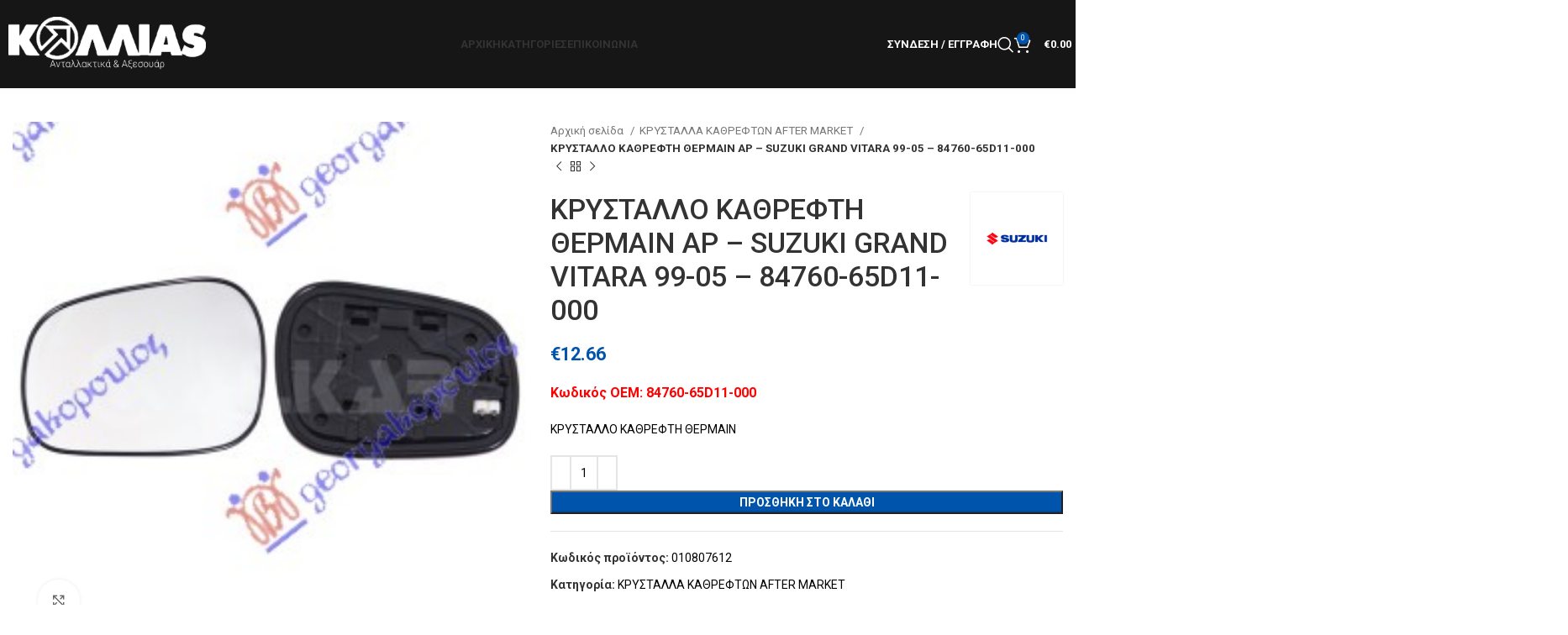

--- FILE ---
content_type: text/html; charset=UTF-8
request_url: https://carparts4u.gr/product/krystallo-kathrefti-thermain-ar-suzuki-grand-vitara-99-05/
body_size: 32508
content:
<!DOCTYPE html>
<html lang="el">
<head>
	<meta charset="UTF-8">
	<link rel="profile" href="https://gmpg.org/xfn/11">
	<link rel="pingback" href="https://carparts4u.gr/xmlrpc.php">

	<title>ΚΡΥΣΤΑΛΛΟ ΚΑΘΡΕΦΤΗ ΘΕΡΜΑΙΝ ΑΡ &#8211; SUZUKI GRAND VITARA 99-05 &#8211; 84760-65D11-000 &#8211; CarParts4U.gr</title>
<meta name='robots' content='max-image-preview:large' />
<link rel='dns-prefetch' href='//www.googletagmanager.com' />
<link rel='dns-prefetch' href='//fonts.googleapis.com' />
<link rel="alternate" type="application/rss+xml" title="Ροή RSS &raquo; CarParts4U.gr" href="https://carparts4u.gr/feed/" />
<link rel="alternate" type="application/rss+xml" title="Ροή Σχολίων &raquo; CarParts4U.gr" href="https://carparts4u.gr/comments/feed/" />
<link rel="alternate" type="application/rss+xml" title="Ροή Σχολίων CarParts4U.gr &raquo; ΚΡΥΣΤΑΛΛΟ ΚΑΘΡΕΦΤΗ ΘΕΡΜΑΙΝ ΑΡ &#8211; SUZUKI GRAND VITARA 99-05 &#8211; 84760-65D11-000" href="https://carparts4u.gr/product/krystallo-kathrefti-thermain-ar-suzuki-grand-vitara-99-05/feed/" />
<link rel="alternate" title="oEmbed (JSON)" type="application/json+oembed" href="https://carparts4u.gr/wp-json/oembed/1.0/embed?url=https%3A%2F%2Fcarparts4u.gr%2Fproduct%2Fkrystallo-kathrefti-thermain-ar-suzuki-grand-vitara-99-05%2F" />
<link rel="alternate" title="oEmbed (XML)" type="text/xml+oembed" href="https://carparts4u.gr/wp-json/oembed/1.0/embed?url=https%3A%2F%2Fcarparts4u.gr%2Fproduct%2Fkrystallo-kathrefti-thermain-ar-suzuki-grand-vitara-99-05%2F&#038;format=xml" />
<style id='wp-img-auto-sizes-contain-inline-css' type='text/css'>
img:is([sizes=auto i],[sizes^="auto," i]){contain-intrinsic-size:3000px 1500px}
/*# sourceURL=wp-img-auto-sizes-contain-inline-css */
</style>
<style id='wp-block-library-inline-css' type='text/css'>
:root{--wp-block-synced-color:#7a00df;--wp-block-synced-color--rgb:122,0,223;--wp-bound-block-color:var(--wp-block-synced-color);--wp-editor-canvas-background:#ddd;--wp-admin-theme-color:#007cba;--wp-admin-theme-color--rgb:0,124,186;--wp-admin-theme-color-darker-10:#006ba1;--wp-admin-theme-color-darker-10--rgb:0,107,160.5;--wp-admin-theme-color-darker-20:#005a87;--wp-admin-theme-color-darker-20--rgb:0,90,135;--wp-admin-border-width-focus:2px}@media (min-resolution:192dpi){:root{--wp-admin-border-width-focus:1.5px}}.wp-element-button{cursor:pointer}:root .has-very-light-gray-background-color{background-color:#eee}:root .has-very-dark-gray-background-color{background-color:#313131}:root .has-very-light-gray-color{color:#eee}:root .has-very-dark-gray-color{color:#313131}:root .has-vivid-green-cyan-to-vivid-cyan-blue-gradient-background{background:linear-gradient(135deg,#00d084,#0693e3)}:root .has-purple-crush-gradient-background{background:linear-gradient(135deg,#34e2e4,#4721fb 50%,#ab1dfe)}:root .has-hazy-dawn-gradient-background{background:linear-gradient(135deg,#faaca8,#dad0ec)}:root .has-subdued-olive-gradient-background{background:linear-gradient(135deg,#fafae1,#67a671)}:root .has-atomic-cream-gradient-background{background:linear-gradient(135deg,#fdd79a,#004a59)}:root .has-nightshade-gradient-background{background:linear-gradient(135deg,#330968,#31cdcf)}:root .has-midnight-gradient-background{background:linear-gradient(135deg,#020381,#2874fc)}:root{--wp--preset--font-size--normal:16px;--wp--preset--font-size--huge:42px}.has-regular-font-size{font-size:1em}.has-larger-font-size{font-size:2.625em}.has-normal-font-size{font-size:var(--wp--preset--font-size--normal)}.has-huge-font-size{font-size:var(--wp--preset--font-size--huge)}.has-text-align-center{text-align:center}.has-text-align-left{text-align:left}.has-text-align-right{text-align:right}.has-fit-text{white-space:nowrap!important}#end-resizable-editor-section{display:none}.aligncenter{clear:both}.items-justified-left{justify-content:flex-start}.items-justified-center{justify-content:center}.items-justified-right{justify-content:flex-end}.items-justified-space-between{justify-content:space-between}.screen-reader-text{border:0;clip-path:inset(50%);height:1px;margin:-1px;overflow:hidden;padding:0;position:absolute;width:1px;word-wrap:normal!important}.screen-reader-text:focus{background-color:#ddd;clip-path:none;color:#444;display:block;font-size:1em;height:auto;left:5px;line-height:normal;padding:15px 23px 14px;text-decoration:none;top:5px;width:auto;z-index:100000}html :where(.has-border-color){border-style:solid}html :where([style*=border-top-color]){border-top-style:solid}html :where([style*=border-right-color]){border-right-style:solid}html :where([style*=border-bottom-color]){border-bottom-style:solid}html :where([style*=border-left-color]){border-left-style:solid}html :where([style*=border-width]){border-style:solid}html :where([style*=border-top-width]){border-top-style:solid}html :where([style*=border-right-width]){border-right-style:solid}html :where([style*=border-bottom-width]){border-bottom-style:solid}html :where([style*=border-left-width]){border-left-style:solid}html :where(img[class*=wp-image-]){height:auto;max-width:100%}:where(figure){margin:0 0 1em}html :where(.is-position-sticky){--wp-admin--admin-bar--position-offset:var(--wp-admin--admin-bar--height,0px)}@media screen and (max-width:600px){html :where(.is-position-sticky){--wp-admin--admin-bar--position-offset:0px}}

/*# sourceURL=wp-block-library-inline-css */
</style><link rel='stylesheet' id='wc-blocks-style-css' href='https://carparts4u.gr/wp-content/plugins/woocommerce/assets/client/blocks/wc-blocks.css?ver=wc-9.7.2' type='text/css' media='all' />
<style id='global-styles-inline-css' type='text/css'>
:root{--wp--preset--aspect-ratio--square: 1;--wp--preset--aspect-ratio--4-3: 4/3;--wp--preset--aspect-ratio--3-4: 3/4;--wp--preset--aspect-ratio--3-2: 3/2;--wp--preset--aspect-ratio--2-3: 2/3;--wp--preset--aspect-ratio--16-9: 16/9;--wp--preset--aspect-ratio--9-16: 9/16;--wp--preset--color--black: #000000;--wp--preset--color--cyan-bluish-gray: #abb8c3;--wp--preset--color--white: #ffffff;--wp--preset--color--pale-pink: #f78da7;--wp--preset--color--vivid-red: #cf2e2e;--wp--preset--color--luminous-vivid-orange: #ff6900;--wp--preset--color--luminous-vivid-amber: #fcb900;--wp--preset--color--light-green-cyan: #7bdcb5;--wp--preset--color--vivid-green-cyan: #00d084;--wp--preset--color--pale-cyan-blue: #8ed1fc;--wp--preset--color--vivid-cyan-blue: #0693e3;--wp--preset--color--vivid-purple: #9b51e0;--wp--preset--gradient--vivid-cyan-blue-to-vivid-purple: linear-gradient(135deg,rgb(6,147,227) 0%,rgb(155,81,224) 100%);--wp--preset--gradient--light-green-cyan-to-vivid-green-cyan: linear-gradient(135deg,rgb(122,220,180) 0%,rgb(0,208,130) 100%);--wp--preset--gradient--luminous-vivid-amber-to-luminous-vivid-orange: linear-gradient(135deg,rgb(252,185,0) 0%,rgb(255,105,0) 100%);--wp--preset--gradient--luminous-vivid-orange-to-vivid-red: linear-gradient(135deg,rgb(255,105,0) 0%,rgb(207,46,46) 100%);--wp--preset--gradient--very-light-gray-to-cyan-bluish-gray: linear-gradient(135deg,rgb(238,238,238) 0%,rgb(169,184,195) 100%);--wp--preset--gradient--cool-to-warm-spectrum: linear-gradient(135deg,rgb(74,234,220) 0%,rgb(151,120,209) 20%,rgb(207,42,186) 40%,rgb(238,44,130) 60%,rgb(251,105,98) 80%,rgb(254,248,76) 100%);--wp--preset--gradient--blush-light-purple: linear-gradient(135deg,rgb(255,206,236) 0%,rgb(152,150,240) 100%);--wp--preset--gradient--blush-bordeaux: linear-gradient(135deg,rgb(254,205,165) 0%,rgb(254,45,45) 50%,rgb(107,0,62) 100%);--wp--preset--gradient--luminous-dusk: linear-gradient(135deg,rgb(255,203,112) 0%,rgb(199,81,192) 50%,rgb(65,88,208) 100%);--wp--preset--gradient--pale-ocean: linear-gradient(135deg,rgb(255,245,203) 0%,rgb(182,227,212) 50%,rgb(51,167,181) 100%);--wp--preset--gradient--electric-grass: linear-gradient(135deg,rgb(202,248,128) 0%,rgb(113,206,126) 100%);--wp--preset--gradient--midnight: linear-gradient(135deg,rgb(2,3,129) 0%,rgb(40,116,252) 100%);--wp--preset--font-size--small: 13px;--wp--preset--font-size--medium: 20px;--wp--preset--font-size--large: 36px;--wp--preset--font-size--x-large: 42px;--wp--preset--font-family--inter: "Inter", sans-serif;--wp--preset--font-family--cardo: Cardo;--wp--preset--spacing--20: 0.44rem;--wp--preset--spacing--30: 0.67rem;--wp--preset--spacing--40: 1rem;--wp--preset--spacing--50: 1.5rem;--wp--preset--spacing--60: 2.25rem;--wp--preset--spacing--70: 3.38rem;--wp--preset--spacing--80: 5.06rem;--wp--preset--shadow--natural: 6px 6px 9px rgba(0, 0, 0, 0.2);--wp--preset--shadow--deep: 12px 12px 50px rgba(0, 0, 0, 0.4);--wp--preset--shadow--sharp: 6px 6px 0px rgba(0, 0, 0, 0.2);--wp--preset--shadow--outlined: 6px 6px 0px -3px rgb(255, 255, 255), 6px 6px rgb(0, 0, 0);--wp--preset--shadow--crisp: 6px 6px 0px rgb(0, 0, 0);}:where(.is-layout-flex){gap: 0.5em;}:where(.is-layout-grid){gap: 0.5em;}body .is-layout-flex{display: flex;}.is-layout-flex{flex-wrap: wrap;align-items: center;}.is-layout-flex > :is(*, div){margin: 0;}body .is-layout-grid{display: grid;}.is-layout-grid > :is(*, div){margin: 0;}:where(.wp-block-columns.is-layout-flex){gap: 2em;}:where(.wp-block-columns.is-layout-grid){gap: 2em;}:where(.wp-block-post-template.is-layout-flex){gap: 1.25em;}:where(.wp-block-post-template.is-layout-grid){gap: 1.25em;}.has-black-color{color: var(--wp--preset--color--black) !important;}.has-cyan-bluish-gray-color{color: var(--wp--preset--color--cyan-bluish-gray) !important;}.has-white-color{color: var(--wp--preset--color--white) !important;}.has-pale-pink-color{color: var(--wp--preset--color--pale-pink) !important;}.has-vivid-red-color{color: var(--wp--preset--color--vivid-red) !important;}.has-luminous-vivid-orange-color{color: var(--wp--preset--color--luminous-vivid-orange) !important;}.has-luminous-vivid-amber-color{color: var(--wp--preset--color--luminous-vivid-amber) !important;}.has-light-green-cyan-color{color: var(--wp--preset--color--light-green-cyan) !important;}.has-vivid-green-cyan-color{color: var(--wp--preset--color--vivid-green-cyan) !important;}.has-pale-cyan-blue-color{color: var(--wp--preset--color--pale-cyan-blue) !important;}.has-vivid-cyan-blue-color{color: var(--wp--preset--color--vivid-cyan-blue) !important;}.has-vivid-purple-color{color: var(--wp--preset--color--vivid-purple) !important;}.has-black-background-color{background-color: var(--wp--preset--color--black) !important;}.has-cyan-bluish-gray-background-color{background-color: var(--wp--preset--color--cyan-bluish-gray) !important;}.has-white-background-color{background-color: var(--wp--preset--color--white) !important;}.has-pale-pink-background-color{background-color: var(--wp--preset--color--pale-pink) !important;}.has-vivid-red-background-color{background-color: var(--wp--preset--color--vivid-red) !important;}.has-luminous-vivid-orange-background-color{background-color: var(--wp--preset--color--luminous-vivid-orange) !important;}.has-luminous-vivid-amber-background-color{background-color: var(--wp--preset--color--luminous-vivid-amber) !important;}.has-light-green-cyan-background-color{background-color: var(--wp--preset--color--light-green-cyan) !important;}.has-vivid-green-cyan-background-color{background-color: var(--wp--preset--color--vivid-green-cyan) !important;}.has-pale-cyan-blue-background-color{background-color: var(--wp--preset--color--pale-cyan-blue) !important;}.has-vivid-cyan-blue-background-color{background-color: var(--wp--preset--color--vivid-cyan-blue) !important;}.has-vivid-purple-background-color{background-color: var(--wp--preset--color--vivid-purple) !important;}.has-black-border-color{border-color: var(--wp--preset--color--black) !important;}.has-cyan-bluish-gray-border-color{border-color: var(--wp--preset--color--cyan-bluish-gray) !important;}.has-white-border-color{border-color: var(--wp--preset--color--white) !important;}.has-pale-pink-border-color{border-color: var(--wp--preset--color--pale-pink) !important;}.has-vivid-red-border-color{border-color: var(--wp--preset--color--vivid-red) !important;}.has-luminous-vivid-orange-border-color{border-color: var(--wp--preset--color--luminous-vivid-orange) !important;}.has-luminous-vivid-amber-border-color{border-color: var(--wp--preset--color--luminous-vivid-amber) !important;}.has-light-green-cyan-border-color{border-color: var(--wp--preset--color--light-green-cyan) !important;}.has-vivid-green-cyan-border-color{border-color: var(--wp--preset--color--vivid-green-cyan) !important;}.has-pale-cyan-blue-border-color{border-color: var(--wp--preset--color--pale-cyan-blue) !important;}.has-vivid-cyan-blue-border-color{border-color: var(--wp--preset--color--vivid-cyan-blue) !important;}.has-vivid-purple-border-color{border-color: var(--wp--preset--color--vivid-purple) !important;}.has-vivid-cyan-blue-to-vivid-purple-gradient-background{background: var(--wp--preset--gradient--vivid-cyan-blue-to-vivid-purple) !important;}.has-light-green-cyan-to-vivid-green-cyan-gradient-background{background: var(--wp--preset--gradient--light-green-cyan-to-vivid-green-cyan) !important;}.has-luminous-vivid-amber-to-luminous-vivid-orange-gradient-background{background: var(--wp--preset--gradient--luminous-vivid-amber-to-luminous-vivid-orange) !important;}.has-luminous-vivid-orange-to-vivid-red-gradient-background{background: var(--wp--preset--gradient--luminous-vivid-orange-to-vivid-red) !important;}.has-very-light-gray-to-cyan-bluish-gray-gradient-background{background: var(--wp--preset--gradient--very-light-gray-to-cyan-bluish-gray) !important;}.has-cool-to-warm-spectrum-gradient-background{background: var(--wp--preset--gradient--cool-to-warm-spectrum) !important;}.has-blush-light-purple-gradient-background{background: var(--wp--preset--gradient--blush-light-purple) !important;}.has-blush-bordeaux-gradient-background{background: var(--wp--preset--gradient--blush-bordeaux) !important;}.has-luminous-dusk-gradient-background{background: var(--wp--preset--gradient--luminous-dusk) !important;}.has-pale-ocean-gradient-background{background: var(--wp--preset--gradient--pale-ocean) !important;}.has-electric-grass-gradient-background{background: var(--wp--preset--gradient--electric-grass) !important;}.has-midnight-gradient-background{background: var(--wp--preset--gradient--midnight) !important;}.has-small-font-size{font-size: var(--wp--preset--font-size--small) !important;}.has-medium-font-size{font-size: var(--wp--preset--font-size--medium) !important;}.has-large-font-size{font-size: var(--wp--preset--font-size--large) !important;}.has-x-large-font-size{font-size: var(--wp--preset--font-size--x-large) !important;}
/*# sourceURL=global-styles-inline-css */
</style>

<style id='classic-theme-styles-inline-css' type='text/css'>
/*! This file is auto-generated */
.wp-block-button__link{color:#fff;background-color:#32373c;border-radius:9999px;box-shadow:none;text-decoration:none;padding:calc(.667em + 2px) calc(1.333em + 2px);font-size:1.125em}.wp-block-file__button{background:#32373c;color:#fff;text-decoration:none}
/*# sourceURL=/wp-includes/css/classic-themes.min.css */
</style>
<style id='woocommerce-inline-inline-css' type='text/css'>
.woocommerce form .form-row .required { visibility: visible; }
/*# sourceURL=woocommerce-inline-inline-css */
</style>
<link rel='stylesheet' id='brands-styles-css' href='https://carparts4u.gr/wp-content/plugins/woocommerce/assets/css/brands.css?ver=9.7.2' type='text/css' media='all' />
<link rel='stylesheet' id='lightbox2-css' href='https://carparts4u.gr/wp-content/plugins/js_composer/assets/lib/lightbox2/dist/css/lightbox.min.css?ver=7.1' type='text/css' media='all' />
<link rel='stylesheet' id='js_composer_front-css' href='https://carparts4u.gr/wp-content/plugins/js_composer/assets/css/js_composer.min.css?ver=7.1' type='text/css' media='all' />
<link rel='stylesheet' id='bootstrap-css' href='https://carparts4u.gr/wp-content/themes/woodmart/css/bootstrap-light.min.css?ver=7.3.1' type='text/css' media='all' />
<link rel='stylesheet' id='woodmart-style-css' href='https://carparts4u.gr/wp-content/themes/woodmart/css/parts/base.min.css?ver=7.3.1' type='text/css' media='all' />
<link rel='stylesheet' id='wd-widget-recent-post-comments-css' href='https://carparts4u.gr/wp-content/themes/woodmart/css/parts/widget-recent-post-comments.min.css?ver=7.3.1' type='text/css' media='all' />
<link rel='stylesheet' id='wd-widget-wd-recent-posts-css' href='https://carparts4u.gr/wp-content/themes/woodmart/css/parts/widget-wd-recent-posts.min.css?ver=7.3.1' type='text/css' media='all' />
<link rel='stylesheet' id='wd-widget-nav-css' href='https://carparts4u.gr/wp-content/themes/woodmart/css/parts/widget-nav.min.css?ver=7.3.1' type='text/css' media='all' />
<link rel='stylesheet' id='wd-widget-product-list-css' href='https://carparts4u.gr/wp-content/themes/woodmart/css/parts/woo-widget-product-list.min.css?ver=7.3.1' type='text/css' media='all' />
<link rel='stylesheet' id='wd-widget-slider-price-filter-css' href='https://carparts4u.gr/wp-content/themes/woodmart/css/parts/woo-widget-slider-price-filter.min.css?ver=7.3.1' type='text/css' media='all' />
<link rel='stylesheet' id='wd-wp-gutenberg-css' href='https://carparts4u.gr/wp-content/themes/woodmart/css/parts/wp-gutenberg.min.css?ver=7.3.1' type='text/css' media='all' />
<link rel='stylesheet' id='wd-wpcf7-css' href='https://carparts4u.gr/wp-content/themes/woodmart/css/parts/int-wpcf7.min.css?ver=7.3.1' type='text/css' media='all' />
<link rel='stylesheet' id='wd-woo-payments-css' href='https://carparts4u.gr/wp-content/themes/woodmart/css/parts/int-woo-payments.min.css?ver=7.3.1' type='text/css' media='all' />
<link rel='stylesheet' id='wd-woo-paypal-payments-css' href='https://carparts4u.gr/wp-content/themes/woodmart/css/parts/int-woo-paypal-payments.min.css?ver=7.3.1' type='text/css' media='all' />
<link rel='stylesheet' id='wd-wpbakery-base-css' href='https://carparts4u.gr/wp-content/themes/woodmart/css/parts/int-wpb-base.min.css?ver=7.3.1' type='text/css' media='all' />
<link rel='stylesheet' id='wd-wpbakery-base-deprecated-css' href='https://carparts4u.gr/wp-content/themes/woodmart/css/parts/int-wpb-base-deprecated.min.css?ver=7.3.1' type='text/css' media='all' />
<link rel='stylesheet' id='wd-woocommerce-base-css' href='https://carparts4u.gr/wp-content/themes/woodmart/css/parts/woocommerce-base.min.css?ver=7.3.1' type='text/css' media='all' />
<link rel='stylesheet' id='wd-mod-star-rating-css' href='https://carparts4u.gr/wp-content/themes/woodmart/css/parts/mod-star-rating.min.css?ver=7.3.1' type='text/css' media='all' />
<link rel='stylesheet' id='wd-woo-el-track-order-css' href='https://carparts4u.gr/wp-content/themes/woodmart/css/parts/woo-el-track-order.min.css?ver=7.3.1' type='text/css' media='all' />
<link rel='stylesheet' id='wd-woo-gutenberg-css' href='https://carparts4u.gr/wp-content/themes/woodmart/css/parts/woo-gutenberg.min.css?ver=7.3.1' type='text/css' media='all' />
<link rel='stylesheet' id='wd-woo-mod-quantity-css' href='https://carparts4u.gr/wp-content/themes/woodmart/css/parts/woo-mod-quantity.min.css?ver=7.3.1' type='text/css' media='all' />
<link rel='stylesheet' id='wd-woo-single-prod-el-base-css' href='https://carparts4u.gr/wp-content/themes/woodmart/css/parts/woo-single-prod-el-base.min.css?ver=7.3.1' type='text/css' media='all' />
<link rel='stylesheet' id='wd-woo-mod-stock-status-css' href='https://carparts4u.gr/wp-content/themes/woodmart/css/parts/woo-mod-stock-status.min.css?ver=7.3.1' type='text/css' media='all' />
<link rel='stylesheet' id='wd-woo-mod-shop-attributes-css' href='https://carparts4u.gr/wp-content/themes/woodmart/css/parts/woo-mod-shop-attributes.min.css?ver=7.3.1' type='text/css' media='all' />
<link rel='stylesheet' id='child-style-css' href='https://carparts4u.gr/wp-content/themes/woodmart-child/style.css?ver=7.3.1' type='text/css' media='all' />
<link rel='stylesheet' id='wd-header-base-css' href='https://carparts4u.gr/wp-content/themes/woodmart/css/parts/header-base.min.css?ver=7.3.1' type='text/css' media='all' />
<link rel='stylesheet' id='wd-mod-tools-css' href='https://carparts4u.gr/wp-content/themes/woodmart/css/parts/mod-tools.min.css?ver=7.3.1' type='text/css' media='all' />
<link rel='stylesheet' id='wd-header-elements-base-css' href='https://carparts4u.gr/wp-content/themes/woodmart/css/parts/header-el-base.min.css?ver=7.3.1' type='text/css' media='all' />
<link rel='stylesheet' id='wd-social-icons-css' href='https://carparts4u.gr/wp-content/themes/woodmart/css/parts/el-social-icons.min.css?ver=7.3.1' type='text/css' media='all' />
<link rel='stylesheet' id='wd-woo-mod-login-form-css' href='https://carparts4u.gr/wp-content/themes/woodmart/css/parts/woo-mod-login-form.min.css?ver=7.3.1' type='text/css' media='all' />
<link rel='stylesheet' id='wd-header-my-account-css' href='https://carparts4u.gr/wp-content/themes/woodmart/css/parts/header-el-my-account.min.css?ver=7.3.1' type='text/css' media='all' />
<link rel='stylesheet' id='wd-header-search-css' href='https://carparts4u.gr/wp-content/themes/woodmart/css/parts/header-el-search.min.css?ver=7.3.1' type='text/css' media='all' />
<link rel='stylesheet' id='wd-header-cart-side-css' href='https://carparts4u.gr/wp-content/themes/woodmart/css/parts/header-el-cart-side.min.css?ver=7.3.1' type='text/css' media='all' />
<link rel='stylesheet' id='wd-header-cart-css' href='https://carparts4u.gr/wp-content/themes/woodmart/css/parts/header-el-cart.min.css?ver=7.3.1' type='text/css' media='all' />
<link rel='stylesheet' id='wd-widget-shopping-cart-css' href='https://carparts4u.gr/wp-content/themes/woodmart/css/parts/woo-widget-shopping-cart.min.css?ver=7.3.1' type='text/css' media='all' />
<link rel='stylesheet' id='wd-page-title-css' href='https://carparts4u.gr/wp-content/themes/woodmart/css/parts/page-title.min.css?ver=7.3.1' type='text/css' media='all' />
<link rel='stylesheet' id='wd-woo-single-prod-predefined-css' href='https://carparts4u.gr/wp-content/themes/woodmart/css/parts/woo-single-prod-predefined.min.css?ver=7.3.1' type='text/css' media='all' />
<link rel='stylesheet' id='wd-woo-single-prod-and-quick-view-predefined-css' href='https://carparts4u.gr/wp-content/themes/woodmart/css/parts/woo-single-prod-and-quick-view-predefined.min.css?ver=7.3.1' type='text/css' media='all' />
<link rel='stylesheet' id='wd-woo-single-prod-el-tabs-predefined-css' href='https://carparts4u.gr/wp-content/themes/woodmart/css/parts/woo-single-prod-el-tabs-predefined.min.css?ver=7.3.1' type='text/css' media='all' />
<link rel='stylesheet' id='wd-woo-single-prod-el-gallery-css' href='https://carparts4u.gr/wp-content/themes/woodmart/css/parts/woo-single-prod-el-gallery.min.css?ver=7.3.1' type='text/css' media='all' />
<link rel='stylesheet' id='wd-woo-single-prod-el-gallery-opt-thumb-left-css' href='https://carparts4u.gr/wp-content/themes/woodmart/css/parts/woo-single-prod-el-gallery-opt-thumb-left.min.css?ver=7.3.1' type='text/css' media='all' />
<link rel='stylesheet' id='wd-owl-carousel-css' href='https://carparts4u.gr/wp-content/themes/woodmart/css/parts/lib-owl-carousel.min.css?ver=7.3.1' type='text/css' media='all' />
<link rel='stylesheet' id='wd-photoswipe-css' href='https://carparts4u.gr/wp-content/themes/woodmart/css/parts/lib-photoswipe.min.css?ver=7.3.1' type='text/css' media='all' />
<link rel='stylesheet' id='wd-woo-single-prod-el-navigation-css' href='https://carparts4u.gr/wp-content/themes/woodmart/css/parts/woo-single-prod-el-navigation.min.css?ver=7.3.1' type='text/css' media='all' />
<link rel='stylesheet' id='wd-tabs-css' href='https://carparts4u.gr/wp-content/themes/woodmart/css/parts/el-tabs.min.css?ver=7.3.1' type='text/css' media='all' />
<link rel='stylesheet' id='wd-woo-single-prod-el-tabs-opt-layout-tabs-css' href='https://carparts4u.gr/wp-content/themes/woodmart/css/parts/woo-single-prod-el-tabs-opt-layout-tabs.min.css?ver=7.3.1' type='text/css' media='all' />
<link rel='stylesheet' id='wd-accordion-css' href='https://carparts4u.gr/wp-content/themes/woodmart/css/parts/el-accordion.min.css?ver=7.3.1' type='text/css' media='all' />
<link rel='stylesheet' id='wd-product-loop-css' href='https://carparts4u.gr/wp-content/themes/woodmart/css/parts/woo-product-loop.min.css?ver=7.3.1' type='text/css' media='all' />
<link rel='stylesheet' id='wd-product-loop-base-css' href='https://carparts4u.gr/wp-content/themes/woodmart/css/parts/woo-product-loop-base.min.css?ver=7.3.1' type='text/css' media='all' />
<link rel='stylesheet' id='wd-woo-mod-add-btn-replace-css' href='https://carparts4u.gr/wp-content/themes/woodmart/css/parts/woo-mod-add-btn-replace.min.css?ver=7.3.1' type='text/css' media='all' />
<link rel='stylesheet' id='wd-mod-more-description-css' href='https://carparts4u.gr/wp-content/themes/woodmart/css/parts/mod-more-description.min.css?ver=7.3.1' type='text/css' media='all' />
<link rel='stylesheet' id='wd-widget-collapse-css' href='https://carparts4u.gr/wp-content/themes/woodmart/css/parts/opt-widget-collapse.min.css?ver=7.3.1' type='text/css' media='all' />
<link rel='stylesheet' id='wd-footer-base-css' href='https://carparts4u.gr/wp-content/themes/woodmart/css/parts/footer-base.min.css?ver=7.3.1' type='text/css' media='all' />
<link rel='stylesheet' id='wd-text-block-css' href='https://carparts4u.gr/wp-content/themes/woodmart/css/parts/el-text-block.min.css?ver=7.3.1' type='text/css' media='all' />
<link rel='stylesheet' id='wd-scroll-top-css' href='https://carparts4u.gr/wp-content/themes/woodmart/css/parts/opt-scrolltotop.min.css?ver=7.3.1' type='text/css' media='all' />
<link rel='stylesheet' id='wd-wd-search-results-css' href='https://carparts4u.gr/wp-content/themes/woodmart/css/parts/wd-search-results.min.css?ver=7.3.1' type='text/css' media='all' />
<link rel='stylesheet' id='wd-wd-search-form-css' href='https://carparts4u.gr/wp-content/themes/woodmart/css/parts/wd-search-form.min.css?ver=7.3.1' type='text/css' media='all' />
<link rel='stylesheet' id='wd-header-my-account-sidebar-css' href='https://carparts4u.gr/wp-content/themes/woodmart/css/parts/header-el-my-account-sidebar.min.css?ver=7.3.1' type='text/css' media='all' />
<link rel='stylesheet' id='wd-header-search-fullscreen-css' href='https://carparts4u.gr/wp-content/themes/woodmart/css/parts/header-el-search-fullscreen-general.min.css?ver=7.3.1' type='text/css' media='all' />
<link rel='stylesheet' id='wd-header-search-fullscreen-1-css' href='https://carparts4u.gr/wp-content/themes/woodmart/css/parts/header-el-search-fullscreen-1.min.css?ver=7.3.1' type='text/css' media='all' />
<link rel='stylesheet' id='wd-bottom-toolbar-css' href='https://carparts4u.gr/wp-content/themes/woodmart/css/parts/opt-bottom-toolbar.min.css?ver=7.3.1' type='text/css' media='all' />
<link rel='stylesheet' id='xts-style-header_114475-css' href='https://carparts4u.gr/wp-content/uploads/2023/11/xts-header_114475-1700008403.css?ver=7.3.1' type='text/css' media='all' />
<link rel='stylesheet' id='xts-style-theme_settings_default-css' href='https://carparts4u.gr/wp-content/uploads/2024/11/xts-theme_settings_default-1732558780.css?ver=7.3.1' type='text/css' media='all' />
<link rel='stylesheet' id='xts-google-fonts-css' href='https://fonts.googleapis.com/css?family=Roboto%3A400%2C700%2C500%2C100&#038;ver=7.3.1' type='text/css' media='all' />
<script type="text/javascript" src="https://carparts4u.gr/wp-includes/js/jquery/jquery.min.js?ver=3.7.1" id="jquery-core-js"></script>
<script type="text/javascript" src="https://carparts4u.gr/wp-includes/js/jquery/jquery-migrate.min.js?ver=3.4.1" id="jquery-migrate-js"></script>
<script type="text/javascript" src="https://carparts4u.gr/wp-content/plugins/woocommerce/assets/js/jquery-blockui/jquery.blockUI.min.js?ver=2.7.0-wc.9.7.2" id="jquery-blockui-js" data-wp-strategy="defer"></script>
<script type="text/javascript" id="wc-add-to-cart-js-extra">
/* <![CDATA[ */
var wc_add_to_cart_params = {"ajax_url":"/wp-admin/admin-ajax.php","wc_ajax_url":"/?wc-ajax=%%endpoint%%","i18n_view_cart":"\u039a\u03b1\u03bb\u03ac\u03b8\u03b9","cart_url":"https://carparts4u.gr/cart/","is_cart":"","cart_redirect_after_add":"no"};
//# sourceURL=wc-add-to-cart-js-extra
/* ]]> */
</script>
<script type="text/javascript" src="https://carparts4u.gr/wp-content/plugins/woocommerce/assets/js/frontend/add-to-cart.min.js?ver=9.7.2" id="wc-add-to-cart-js" data-wp-strategy="defer"></script>
<script type="text/javascript" src="https://carparts4u.gr/wp-content/plugins/woocommerce/assets/js/zoom/jquery.zoom.min.js?ver=1.7.21-wc.9.7.2" id="zoom-js" defer="defer" data-wp-strategy="defer"></script>
<script type="text/javascript" id="wc-single-product-js-extra">
/* <![CDATA[ */
var wc_single_product_params = {"i18n_required_rating_text":"\u03a0\u03b1\u03c1\u03b1\u03ba\u03b1\u03bb\u03bf\u03cd\u03bc\u03b5, \u03b5\u03c0\u03b9\u03bb\u03ad\u03be\u03c4\u03b5 \u03bc\u03af\u03b1 \u03b2\u03b1\u03b8\u03bc\u03bf\u03bb\u03bf\u03b3\u03af\u03b1","i18n_rating_options":["1 \u03b1\u03c0\u03cc 5 \u03b1\u03c3\u03c4\u03ad\u03c1\u03b9\u03b1","2 \u03b1\u03c0\u03cc 5 \u03b1\u03c3\u03c4\u03ad\u03c1\u03b9\u03b1","3 \u03b1\u03c0\u03cc 5 \u03b1\u03c3\u03c4\u03ad\u03c1\u03b9\u03b1","4 \u03b1\u03c0\u03cc 5 \u03b1\u03c3\u03c4\u03ad\u03c1\u03b9\u03b1","5 \u03b1\u03c0\u03cc 5 \u03b1\u03c3\u03c4\u03ad\u03c1\u03b9\u03b1"],"i18n_product_gallery_trigger_text":"View full-screen image gallery","review_rating_required":"yes","flexslider":{"rtl":false,"animation":"slide","smoothHeight":true,"directionNav":false,"controlNav":"thumbnails","slideshow":false,"animationSpeed":500,"animationLoop":false,"allowOneSlide":false},"zoom_enabled":"","zoom_options":[],"photoswipe_enabled":"","photoswipe_options":{"shareEl":false,"closeOnScroll":false,"history":false,"hideAnimationDuration":0,"showAnimationDuration":0},"flexslider_enabled":""};
//# sourceURL=wc-single-product-js-extra
/* ]]> */
</script>
<script type="text/javascript" src="https://carparts4u.gr/wp-content/plugins/woocommerce/assets/js/frontend/single-product.min.js?ver=9.7.2" id="wc-single-product-js" defer="defer" data-wp-strategy="defer"></script>
<script type="text/javascript" src="https://carparts4u.gr/wp-content/plugins/woocommerce/assets/js/js-cookie/js.cookie.min.js?ver=2.1.4-wc.9.7.2" id="js-cookie-js" defer="defer" data-wp-strategy="defer"></script>
<script type="text/javascript" id="woocommerce-js-extra">
/* <![CDATA[ */
var woocommerce_params = {"ajax_url":"/wp-admin/admin-ajax.php","wc_ajax_url":"/?wc-ajax=%%endpoint%%","i18n_password_show":"\u0395\u03bc\u03c6\u03ac\u03bd\u03b9\u03c3\u03b7 \u03c3\u03c5\u03bd\u03b8\u03b7\u03bc\u03b1\u03c4\u03b9\u03ba\u03bf\u03cd","i18n_password_hide":"\u0391\u03c0\u03cc\u03ba\u03c1\u03c5\u03c8\u03b7 \u03c3\u03c5\u03bd\u03b8\u03b7\u03bc\u03b1\u03c4\u03b9\u03ba\u03bf\u03cd"};
//# sourceURL=woocommerce-js-extra
/* ]]> */
</script>
<script type="text/javascript" src="https://carparts4u.gr/wp-content/plugins/woocommerce/assets/js/frontend/woocommerce.min.js?ver=9.7.2" id="woocommerce-js" defer="defer" data-wp-strategy="defer"></script>
<script type="text/javascript" src="https://carparts4u.gr/wp-content/plugins/js_composer/assets/js/vendors/woocommerce-add-to-cart.js?ver=7.1" id="vc_woocommerce-add-to-cart-js-js"></script>
<script type="text/javascript" id="WCPAY_ASSETS-js-extra">
/* <![CDATA[ */
var wcpayAssets = {"url":"https://carparts4u.gr/wp-content/plugins/woocommerce-payments/dist/"};
//# sourceURL=WCPAY_ASSETS-js-extra
/* ]]> */
</script>

<!-- Google tag (gtag.js) snippet added by Site Kit -->
<!-- Google Analytics snippet added by Site Kit -->
<script type="text/javascript" src="https://www.googletagmanager.com/gtag/js?id=GT-5DFBP6WS" id="google_gtagjs-js" async></script>
<script type="text/javascript" id="google_gtagjs-js-after">
/* <![CDATA[ */
window.dataLayer = window.dataLayer || [];function gtag(){dataLayer.push(arguments);}
gtag("set","linker",{"domains":["carparts4u.gr"]});
gtag("js", new Date());
gtag("set", "developer_id.dZTNiMT", true);
gtag("config", "GT-5DFBP6WS");
//# sourceURL=google_gtagjs-js-after
/* ]]> */
</script>
<script type="text/javascript" src="https://carparts4u.gr/wp-content/themes/woodmart/js/libs/device.min.js?ver=7.3.1" id="wd-device-library-js"></script>
<script type="text/javascript" src="https://carparts4u.gr/wp-content/themes/woodmart/js/scripts/global/scrollBar.min.js?ver=7.3.1" id="wd-scrollbar-js"></script>
<script></script><link rel="https://api.w.org/" href="https://carparts4u.gr/wp-json/" /><link rel="alternate" title="JSON" type="application/json" href="https://carparts4u.gr/wp-json/wp/v2/product/12237" /><link rel="EditURI" type="application/rsd+xml" title="RSD" href="https://carparts4u.gr/xmlrpc.php?rsd" />
<meta name="generator" content="WordPress 6.9" />
<meta name="generator" content="WooCommerce 9.7.2" />
<link rel="canonical" href="https://carparts4u.gr/product/krystallo-kathrefti-thermain-ar-suzuki-grand-vitara-99-05/" />
<link rel='shortlink' href='https://carparts4u.gr/?p=12237' />
<!-- start Simple Custom CSS and JS -->
<style type="text/css">
/* Add your CSS code here.

For example:
.example {
    color: red;
}

For brushing up on your CSS knowledge, check out http://www.w3schools.com/css/css_syntax.asp

End of comment */ 
</style>
<!-- end Simple Custom CSS and JS -->
<!-- start Simple Custom CSS and JS -->
<script type="text/javascript">
</script>
<!-- end Simple Custom CSS and JS -->
<!-- start Simple Custom CSS and JS -->
<script type="text/javascript">
</script>
<!-- end Simple Custom CSS and JS -->
<meta name="generator" content="Site Kit by Google 1.170.0" />					<meta name="viewport" content="width=device-width, initial-scale=1.0, maximum-scale=1.0, user-scalable=no">
										<noscript><style>.woocommerce-product-gallery{ opacity: 1 !important; }</style></noscript>
	<style type="text/css">.recentcomments a{display:inline !important;padding:0 !important;margin:0 !important;}</style><meta name="generator" content="Powered by WPBakery Page Builder - drag and drop page builder for WordPress."/>
<style class='wp-fonts-local' type='text/css'>
@font-face{font-family:Inter;font-style:normal;font-weight:300 900;font-display:fallback;src:url('https://carparts4u.gr/wp-content/plugins/woocommerce/assets/fonts/Inter-VariableFont_slnt,wght.woff2') format('woff2');font-stretch:normal;}
@font-face{font-family:Cardo;font-style:normal;font-weight:400;font-display:fallback;src:url('https://carparts4u.gr/wp-content/plugins/woocommerce/assets/fonts/cardo_normal_400.woff2') format('woff2');}
</style>
<link rel="icon" href="https://carparts4u.gr/wp-content/uploads/2023/11/cropped-favicon-32x32.png" sizes="32x32" />
<link rel="icon" href="https://carparts4u.gr/wp-content/uploads/2023/11/cropped-favicon-192x192.png" sizes="192x192" />
<link rel="apple-touch-icon" href="https://carparts4u.gr/wp-content/uploads/2023/11/cropped-favicon-180x180.png" />
<meta name="msapplication-TileImage" content="https://carparts4u.gr/wp-content/uploads/2023/11/cropped-favicon-270x270.png" />
		<style type="text/css" id="wp-custom-css">
			
.ek-custom-search-container{
	padding:0px 20px;
background:rgba(225, 225, 225, 0.10);
	border-bottom-left-radius:25px!important;
	border-bottom-right-radius:25px;
}

.ek-custom-search-title{
		border-top-left-radius:25px;
	border-top-right-radius:25px;
	background:rgba(225, 225, 225, 0.2);
}
#ek-custom-search-module h2{
 font-family:"Roboto";
	font-weight:300;
	color:white;
	text-align:center;
	margin-bottom:0;
}
.ek-custom-search-container {
    display: flex;
    flex-direction: row;
}

#custom-woocommerce-search-form {
	width:100%;
    display: flex;
    align-items: center;
	justify-content:center;
}

.custom-search select,
.custom-search input[type="submit"] {
    margin-right: 10px;
    margin-bottom: 10px;
    padding: 10px;
    border: 1px solid #fff;
    border-radius: 5px;
	  color:white;
}
.custom-search select option{
	color:#333;
}
.custom-search select{
	position:relative;
	
}

.custom-search input[type="submit"] {
	padding:10px 25px;
	background:transparent;
}
.custom-search input[type="submit"]:hover {
	background:white;
	color:#333;
}

#filter_marka,
#filter_montelo,
#product_cat {
    width:240px;
}



#color_swatch_container{
	height:200px;
	width:20%;
	
}

#color_swatch_container img{
	width:200px;
	height:200px;
	object-fit:contain;
	padding:15px;
}
select optgroup {
    background-color: #333;
	color: white}



select::-webkit-scrollbar {
    width: 10px;
}

select::-webkit-scrollbar-thumb {
    background-color: #666; 
    border-radius: 5px; 
}



@media(max-width:767px){
	.ek-custom-search-container{
margin-bottom:150px;
		flex-direction:column;
}
	
	#custom-woocommerce-search-form{
		margin-top:25px;
		width:100%;
	}
	
	#filter_marka, #filter_montelo, #product_cat {
    width: 100%;
}
	
	#color_swatch_container{
	display:flex;
	justify-content:center;
width:100%!important;
}
}
		.product-element-top {
    min-height: 270px!important;
}
		.product-grid-item :is(.product-image-link,.hover-img) img {
    width: 100%;
    height: 270px!important;;
    object-fit: contain!important;
}
	
.archive #ek-custom-search-module .ek-custom-search-title {
	padding:15px;
    border-top-left-radius: 0px;
    border-top-right-radius: 0px;
    background: #000069;
}
.archive #ek-custom-search-module .ek-custom-search-title h2{
	border-bottom:1px solid white;
	font-weight:600;
	text-transform:capitalize;
	padding:10px;
}
.archive .ek-custom-search-container{
    padding: 15px 20px;
    background: #000069;
    border-bottom-left-radius: 0px!important;
    border-bottom-right-radius: 0px;
}
.archive .ek-custom-search-container input{
	width:100%!important;
}
.archive .custom-search select,.archive .custom-search input[type="submit"]{
	display:flex;
	background:white;
	color:#000069;
	text-transform:capitalize;
	width:100%;
	text-align:center;
	justify-content:center;
	margin-right:0;
	box-shadow: 0 5px 15px 0 rgba(0,0,0,0.4);
}
select[disabled] {
	cursor: not-allowed;
}
.archive #color_swatch_container{
	display:none;
}

#woocommerce_product_search-2{
	background:#000069;
	text-align:center;
	padding:15px 20px;
	min-height:180px;
}

#woocommerce_product_search-2 .widget-title{
	padding:15px 20px;
	color:white;
	text-transform:capitalize;
	border-bottom:1px solid white;
}

#woocommerce_product_search-2 .searchform input[type="text"]{
	border-color:white;
	background:white;
	color:#000069;
border-radius:5px;
	border-width:1px;
}

#woocommerce_product_search-2 .searchform .searchsubmit:after{
	color:#000069!important;
}

#block-15{
	margin-bottom:0;
	padding:0;
	border:0;
}

.archive #custom-woocommerce-search-form {
    width: 100%;
    display: flex;
    align-items: center;
    justify-content: center;
}

.search-hero{
	display:flex;
	align-items:center;
	min-height:235px;
	background:rgba(225, 225, 225, 0.10);
	border-radius:25px!important;
}

.home .wd-tabs.tabs-design-default:not(.wd-header-with-bg){
	margin-top:60px;
}

@media (max-width:767px){
	.wd-nav-tabs-wrapper{
		display:flex;
		flex-direction:column;
		overflow:hidden;
	}
	
.wd-nav {
   display: flex;
	flex-direction:column;
	justify-content:center;
}

.wd-nav li {
display:flex;
flex-direction:column;
flex-wrap:wrap;
}
	.nav-link-text.wd-tabs-title{
		display:flex;
		flex-direction:column;
		overflow:hidden;
		flex-wrap:wrap;
		height:50px;
	}
	
	.wd-nav-tabs>li:not(:last-child) {
    margin-inline-end: 0px;
}
}

.product-labels.labels-rounded .out-of-stock {
    max-width: 112px;
    font-size: 12px;
}

/* CSS for the marka grid */
.marka-grid {
    display: flex;
    flex-wrap: wrap;
    margin: -10px; /* Adjust margin as needed */
}

.marka-item {
    flex: 0 0 10%; /* Set the width to 10% to create a 10-item per row grid */
    box-sizing: border-box;
    padding: 10px; /* Adjust padding as needed */
}

/* Responsive styles for smaller screens */
@media (max-width: 768px) {
    .marka-item {
        flex: 0 0 20%; /* Adjust width for smaller screens */
    }
}

.montela-sidebar{
	display:none;
}
.accordion-container{
    padding: 15px 20px;
}
.accordion-container h2{
	border-bottom:1px solid white;
	padding:10px;
	text-transform:capitalize!important;
	text-align:center;
}
.accordion-container h2,.accordion-container h3{
	color:white;
}

.accordion-container h3{
	cursor:pointer;
}
.term-accordion-item h3{
	margin:0!important;
	padding:10px;
}
.term-tab-content{
	background-color:#ffffff17
}
.term-accordion-item{
	background-color:#ffffff10;
	margin-bottom:10px;
}
.term-accordion-item:hover{
	background-color:#ffffff17!important;
}

.term-tab-content a{
	
}



.term-tab-content a{
	color:white;
	}}

.term-tab-content{
	margin-bottom:20px;
}

.term-tab-content ul{
	list-style:none;
	display:flex;
	padding:0 10px
}

.term-tab-content ul li{
	font-size:18px;
}




@media(max-width:767px){
.sidebar-container .ek-custom-search-container {
    margin-bottom: 0px;
}
	
	.sidebar-container.wd-inited .sidebar-widget{
		padding-right:0;
		padding-left:0;
	}
	
	.widget {
    margin-bottom: 0px; 
    padding-bottom: 0px; 
    border-bottom: 0px;
}
	.sidebar-container.wd-inited{
		background:#000069;
	}
	
	.wd-heading .wd-action-btn.wd-style-text>a{
		color:white;
	}
}

.widget {
    border-bottom: 0!important;
}

#block-19{
	margin-bottom:0;
	padding-bottom:0;
}
.term-tab-content ul{
	flex-wrap:wrap;
}

.cust-montelo-image{
	width:150px;
	height:150px;
	object-fit:contain;
	padding:10px;
	
}
.term-tab-content ul li{
	width:25%;
	display:flex;
	flex-direction:column;
	align-items:center;
	flex-wrap:wrap;
	padding:0 10px!important;
}
.accordion-container{
	margin-bottom:50px;
}

@media(max-width:767px){
	.term-tab-content ul li{
	width:100%;
	display:flex;
	flex-direction:column;
	align-items:center;
	flex-wrap:wrap;
	padding:0 10px!important;
}

}

.page-title .container {
    position: relative;
    margin-bottom: -10px;
    display: block;
}

.term-audi .term-accordion-item[data-class="vw-polo"]{
	display:none;
}

.woocommerce-result-count{display:none!important}

.product-label.out-of-stock{
	background:#000069;
	color:white;
	font-size:12px!important;
	text-transform:capitalize;
}

.product-labels.labels-rounded .out-of-stock {
		background:#000069;
	color:white!important;
    max-width: 100px!important;
    font-size: 12px;
}
@media (min-width:1024px){
.sidebar-left.area-sidebar-shop {
    position: -webkit-sticky;
    position: sticky;
    top: 20px;
	}}

.tax-pa_marka .row.content-layout-wrapper.align-items-start {
    display: none;
}

.orderby option{
	color:black!important;
}

.oem-kwdikos p{
	font-size:16px;
	color:red;
	font-weight:900;
}		</style>
		<style>
		
		</style><noscript><style> .wpb_animate_when_almost_visible { opacity: 1; }</style></noscript></head>

<body class="wp-singular product-template-default single single-product postid-12237 wp-theme-woodmart wp-child-theme-woodmart-child theme-woodmart woocommerce woocommerce-page woocommerce-no-js wrapper-custom  woodmart-product-design-default categories-accordion-on woodmart-archive-shop woodmart-ajax-shop-on offcanvas-sidebar-mobile offcanvas-sidebar-tablet sticky-toolbar-on wpb-js-composer js-comp-ver-7.1 vc_responsive">
			<script type="text/javascript" id="wd-flicker-fix">// Flicker fix.</script>	
	
	<div class="website-wrapper">
									<header class="whb-header whb-header_114475 whb-full-width whb-sticky-shadow whb-scroll-stick whb-sticky-real whb-hide-on-scroll">
					<div class="whb-main-header">
	
<div class="whb-row whb-top-bar whb-not-sticky-row whb-with-bg whb-without-border whb-color-light whb-hidden-desktop whb-hidden-mobile whb-flex-flex-middle">
	<div class="container">
		<div class="whb-flex-row whb-top-bar-inner">
			<div class="whb-column whb-col-left whb-visible-lg">
	<div class="wd-header-divider wd-full-height "></div><div class="wd-header-divider wd-full-height "></div>
<div class="wd-header-text set-cont-mb-s reset-last-child "><strong><span style="color: #ffffff;">FREE SHIPPING FOR ALL ORDERS OF $150</span></strong></div>
</div>
<div class="whb-column whb-col-center whb-visible-lg">
	<div class="site-logo">
	<a href="https://carparts4u.gr/" class="wd-logo wd-main-logo" rel="home">
		<img src="https://carparts4u.gr/wp-content/uploads/2021/07/kollias-logo.png" alt="CarParts4U.gr" style="max-width: 150px;" />	</a>
	</div>
</div>
<div class="whb-column whb-col-right whb-visible-lg">
	
			<div class=" wd-social-icons  icons-design-default icons-size-default color-scheme-light social-follow social-form-circle text-center">

				
				
				
				
				
				
				
				
				
				
				
				
				
				
				
				
				
				
								
								
				
				
								
				
			</div>

		<div class="wd-header-divider wd-full-height "></div>
<div class="wd-header-nav wd-header-secondary-nav text-right wd-full-height" role="navigation" aria-label="Secondary navigation">
	<ul id="menu-top-bar-right" class="menu wd-nav wd-nav-secondary wd-style-bordered wd-gap-s"><li id="menu-item-9342" class="woodmart-open-newsletter menu-item menu-item-type-custom menu-item-object-custom menu-item-9342 item-level-0 menu-simple-dropdown wd-event-hover" ><a href="#" class="woodmart-nav-link"><span class="nav-link-text">Newsletter</span></a></li>
<li id="menu-item-9341" class="menu-item menu-item-type-custom menu-item-object-custom menu-item-9341 item-level-0 menu-simple-dropdown wd-event-hover" ><a href="#" class="woodmart-nav-link"><span class="nav-link-text">Contact Us</span></a></li>
<li id="menu-item-9340" class="menu-item menu-item-type-custom menu-item-object-custom menu-item-9340 item-level-0 menu-simple-dropdown wd-event-hover" ><a href="#" class="woodmart-nav-link"><span class="nav-link-text">FAQs</span></a></li>
</ul></div><!--END MAIN-NAV-->
<div class="wd-header-divider wd-full-height "></div></div>
<div class="whb-column whb-col-mobile whb-hidden-lg">
	
			<div class=" wd-social-icons  icons-design-default icons-size-default color-scheme-light social-follow social-form-circle text-center">

				
				
				
				
				
				
				
				
				
				
				
				
				
				
				
				
				
				
								
								
				
				
								
				
			</div>

		</div>
		</div>
	</div>
</div>

<div class="whb-row whb-general-header whb-not-sticky-row whb-with-bg whb-without-border whb-color-light whb-flex-flex-middle">
	<div class="container">
		<div class="whb-flex-row whb-general-header-inner">
			<div class="whb-column whb-col-left whb-visible-lg">
	<div class="site-logo wd-switch-logo">
	<a href="https://carparts4u.gr/" class="wd-logo wd-main-logo" rel="home">
		<img width="344" height="90" src="https://carparts4u.gr/wp-content/uploads/2023/10/kollias-logo-white.png" class="attachment-full size-full" alt="" style="max-width:245px;" decoding="async" srcset="https://carparts4u.gr/wp-content/uploads/2023/10/kollias-logo-white.png 344w, https://carparts4u.gr/wp-content/uploads/2023/10/kollias-logo-white-150x39.png 150w" sizes="(max-width: 344px) 100vw, 344px" />	</a>
					<a href="https://carparts4u.gr/" class="wd-logo wd-sticky-logo" rel="home">
			<img width="344" height="90" src="https://carparts4u.gr/wp-content/uploads/2023/10/kollias-logo-white.png" class="attachment-full size-full" alt="" style="max-width:245px;" decoding="async" srcset="https://carparts4u.gr/wp-content/uploads/2023/10/kollias-logo-white.png 344w, https://carparts4u.gr/wp-content/uploads/2023/10/kollias-logo-white-150x39.png 150w" sizes="(max-width: 344px) 100vw, 344px" />		</a>
	</div>
</div>
<div class="whb-column whb-col-center whb-visible-lg">
	<div class="wd-header-nav wd-header-main-nav text-center wd-design-1" role="navigation" aria-label="Κύρια πλοήγηση">
	<ul id="menu-main-navigation" class="menu wd-nav wd-nav-main wd-style-default wd-gap-s"><li id="menu-item-9422" class="menu-item menu-item-type-post_type menu-item-object-page menu-item-home menu-item-9422 item-level-0 menu-simple-dropdown wd-event-hover" ><a href="https://carparts4u.gr/" class="woodmart-nav-link"><span class="nav-link-text">Αρχική</span></a></li>
<li id="menu-item-228393" class="menu-item menu-item-type-post_type menu-item-object-page menu-item-has-children current_page_parent menu-item-228393 item-level-0 menu-mega-dropdown wd-event-hover dropdown-load-ajax" ><a href="https://carparts4u.gr/shop/" class="woodmart-nav-link"><span class="nav-link-text">Κατηγορίες</span></a><div class="color-scheme-dark wd-design-full-width wd-dropdown-menu wd-dropdown"><div class="container">
<ul class="wd-sub-menu row color-scheme-dark">
	<li id="menu-item-228394" class="menu-item menu-item-type-taxonomy menu-item-object-product_cat menu-item-228394 item-level-1 wd-event-hover col-auto" ><a href="https://carparts4u.gr/product-category/accessories/" class="woodmart-nav-link"><img  src="https://carparts4u.gr/wp-content/uploads/2021/07/flower.svg" title="flower" class="wd-nav-img" width="18" height="18">Accessories</a></li>
	<li id="menu-item-228395" class="menu-item menu-item-type-taxonomy menu-item-object-product_cat menu-item-228395 item-level-1 wd-event-hover col-auto" ><a href="https://carparts4u.gr/product-category/aerotomes/" class="woodmart-nav-link">ΑΕΡΟΤΟΜΕΣ</a></li>
	<li id="menu-item-228396" class="menu-item menu-item-type-taxonomy menu-item-object-product_cat menu-item-228396 item-level-1 wd-event-hover col-auto" ><a href="https://carparts4u.gr/product-category/akra-profylaktira/" class="woodmart-nav-link">ΑΚΡΑ ΠΡΟΦΥΛΑΚΤΗΡΑ</a></li>
	<li id="menu-item-228397" class="menu-item menu-item-type-taxonomy menu-item-object-product_cat menu-item-228397 item-level-1 wd-event-hover col-auto" ><a href="https://carparts4u.gr/product-category/vaseis-profyl-fteron-antithoryvika-ebros-piso/" class="woodmart-nav-link">ΒΑΣΕΙΣ ΠΡΟΦΥΛ./ΦΤΕΡΩΝ &#8211; ΑΝΤΙΘΟΡΥΒΙΚΑ ΕΜΠΡΟΣ &#8211; ΠΙΣΩ</a></li>
	<li id="menu-item-228398" class="menu-item menu-item-type-taxonomy menu-item-object-product_cat menu-item-228398 item-level-1 wd-event-hover col-auto" ><a href="https://carparts4u.gr/product-category/ventilater/" class="woodmart-nav-link">ΒΕΝΤΙΛΑΤΕΡ</a></li>
	<li id="menu-item-228399" class="menu-item menu-item-type-taxonomy menu-item-object-product_cat menu-item-228399 item-level-1 wd-event-hover col-auto" ><a href="https://carparts4u.gr/product-category/grylloi-parathyron-a-poiotita/" class="woodmart-nav-link">ΓΡΥΛΛΟΙ ΠΑΡΑΘΥΡΩΝ Α ΠΟΙΟΤΗΤΑ</a></li>
	<li id="menu-item-228400" class="menu-item menu-item-type-taxonomy menu-item-object-product_cat menu-item-228400 item-level-1 wd-event-hover col-auto" ><a href="https://carparts4u.gr/product-category/diakosmitika-plaisia-vaseis-maskas-k-diak-ka-fanon/" class="woodmart-nav-link">ΔΙΑΚΟΣΜΗΤΙΚΑ/ΠΛΑΙΣΙΑ/ΒΑΣΕΙΣ ΜΑΣΚΑΣ κ ΔΙΑΚ/ΚΑ ΦΑΝΩΝ</a></li>
	<li id="menu-item-228401" class="menu-item menu-item-type-taxonomy menu-item-object-product_cat current-product-ancestor current-menu-parent current-product-parent menu-item-228401 item-level-1 wd-event-hover col-auto" ><a href="https://carparts4u.gr/product-category/krystalla-kathrefton-after-market/" class="woodmart-nav-link">ΚΡΥΣΤΑΛΛΑ ΚΑΘΡΕΦΤΩΝ AFTER MARKET</a></li>
	<li id="menu-item-228402" class="menu-item menu-item-type-taxonomy menu-item-object-product_cat menu-item-228402 item-level-1 wd-event-hover col-auto" ><a href="https://carparts4u.gr/product-category/laspotires/" class="woodmart-nav-link">ΛΑΣΠΩΤΗΡΕΣ</a></li>
	<li id="menu-item-228403" class="menu-item menu-item-type-taxonomy menu-item-object-product_cat menu-item-228403 item-level-1 wd-event-hover col-auto" ><a href="https://carparts4u.gr/product-category/mesaia-tholoi-gefyres-t/" class="woodmart-nav-link">ΜΕΣΑΙΑ &#8211; ΘΟΛΟΙ &#8211; ΓΕΦΥΡΕΣ &#8211; Τ</a></li>
	<li id="menu-item-228404" class="menu-item menu-item-type-taxonomy menu-item-object-product_cat menu-item-228404 item-level-1 wd-event-hover col-auto" ><a href="https://carparts4u.gr/product-category/moter-gryllon-parathyron/" class="woodmart-nav-link">ΜΟΤΕΡ ΓΡΥΛΛΩΝ ΠΑΡΑΘΥΡΩΝ</a></li>
	<li id="menu-item-228405" class="menu-item menu-item-type-taxonomy menu-item-object-product_cat menu-item-228405 item-level-1 wd-event-hover col-auto" ><a href="https://carparts4u.gr/product-category/plaketes-fanon/" class="woodmart-nav-link">ΠΛΑΚΕΤΕΣ ΦΑΝΩΝ</a></li>
	<li id="menu-item-228406" class="menu-item menu-item-type-taxonomy menu-item-object-product_cat menu-item-228406 item-level-1 wd-event-hover col-auto" ><a href="https://carparts4u.gr/product-category/plastikes-kourbes-plast-marspie-fases-porton/" class="woodmart-nav-link">ΠΛΑΣΤΙΚΕΣ ΚΟΥΡΜΠΕΣ &#8211; ΠΛΑΣΤ. ΜΑΡΣΠΙΕ &#8211; ΦΑΣΕΣ ΠΟΡΤΩΝ</a></li>
	<li id="menu-item-228407" class="menu-item menu-item-type-taxonomy menu-item-object-product_cat menu-item-228407 item-level-1 wd-event-hover col-auto" ><a href="https://carparts4u.gr/product-category/plastikoi-tholoi/" class="woodmart-nav-link">ΠΛΑΣΤΙΚΟΙ ΘΟΛΟΙ</a></li>
	<li id="menu-item-228408" class="menu-item menu-item-type-taxonomy menu-item-object-product_cat menu-item-228408 item-level-1 wd-event-hover col-auto" ><a href="https://carparts4u.gr/product-category/podia-eb-ano-kato-mesaia-tholoi-gefyres-t/" class="woodmart-nav-link">ΠΟΔΙΑ ΕΜΠ. ΑΝΩ, ΚΑΤΩ, ΜΕΣΑΙΑ &#8211; ΘΟΛΟΙ &#8211; ΓΕΦΥΡΕΣ &#8211; Τ</a></li>
	<li id="menu-item-228409" class="menu-item menu-item-type-taxonomy menu-item-object-product_cat menu-item-228409 item-level-1 wd-event-hover col-auto" ><a href="https://carparts4u.gr/product-category/portes-ebros-piso-plaines-syromenes/" class="woodmart-nav-link">ΠΟΡΤΕΣ ΕΜΠΡΟΣ, ΠΙΣΩ, ΠΛΑΙΝΕΣ ΣΥΡΩΜΕΝΕΣ</a></li>
	<li id="menu-item-228410" class="menu-item menu-item-type-taxonomy menu-item-object-product_cat menu-item-228410 item-level-1 wd-event-hover col-auto" ><a href="https://carparts4u.gr/product-category/provoleis-fanoi-imeras-antanakl-regoulatoroi-hella/" class="woodmart-nav-link">ΠΡΟΒΟΛΕΙΣ/ΦΑΝΟΙ ΗΜΕΡΑΣ/ΑΝΤΑΝΑΚΛ/ΡΕΓΟΥΛΑΤΟΡΟΙ HELLA</a></li>
	<li id="menu-item-228411" class="menu-item menu-item-type-taxonomy menu-item-object-product_cat menu-item-228411 item-level-1 wd-event-hover col-auto" ><a href="https://carparts4u.gr/product-category/provoleis-fanoi-imeras-antanakl-regoulatoroi-valeo/" class="woodmart-nav-link">ΠΡΟΒΟΛΕΙΣ/ΦΑΝΟΙ ΗΜΕΡΑΣ/ΑΝΤΑΝΑΚΛ/ΡΕΓΟΥΛΑΤΟΡΟΙ VALEO</a></li>
	<li id="menu-item-228412" class="menu-item menu-item-type-taxonomy menu-item-object-product_cat menu-item-228412 item-level-1 wd-event-hover col-auto" ><a href="https://carparts4u.gr/product-category/simata/" class="woodmart-nav-link">ΣΗΜΑΤΑ</a></li>
	<li id="menu-item-228413" class="menu-item menu-item-type-taxonomy menu-item-object-product_cat menu-item-228413 item-level-1 wd-event-hover col-auto" ><a href="https://carparts4u.gr/product-category/spoiler/" class="woodmart-nav-link">ΣΠΟΙΛΕΡ</a></li>
	<li id="menu-item-228414" class="menu-item menu-item-type-taxonomy menu-item-object-product_cat menu-item-228414 item-level-1 wd-event-hover col-auto" ><a href="https://carparts4u.gr/product-category/tapes-docheion-nerou-psygeiou/" class="woodmart-nav-link">ΤΑΠΕΣ ΔΟΧΕΙΩΝ ΝΕΡΟΥ ΨΥΓΕΙΟΥ</a></li>
	<li id="menu-item-228415" class="menu-item menu-item-type-taxonomy menu-item-object-product_cat menu-item-228415 item-level-1 wd-event-hover col-auto" ><a href="https://carparts4u.gr/product-category/yalokatharistires-piso/" class="woodmart-nav-link">ΥΑΛΟΚΑΘΑΡΙΣΤΗΡΕΣ ΠΙΣΩ</a></li>
	<li id="menu-item-228416" class="menu-item menu-item-type-taxonomy menu-item-object-product_cat menu-item-228416 item-level-1 wd-event-hover col-auto" ><a href="https://carparts4u.gr/product-category/fanaria-ebros-after-market/" class="woodmart-nav-link">ΦΑΝΑΡΙΑ ΕΜΠΡΟΣ AFTER MARKET</a></li>
	<li id="menu-item-228417" class="menu-item menu-item-type-taxonomy menu-item-object-product_cat menu-item-228417 item-level-1 wd-event-hover col-auto" ><a href="https://carparts4u.gr/product-category/fanaria-piso/" class="woodmart-nav-link">ΦΑΝΑΡΙΑ ΠΙΣΩ</a></li>
	<li id="menu-item-228418" class="menu-item menu-item-type-taxonomy menu-item-object-product_cat menu-item-228418 item-level-1 wd-event-hover col-auto" ><a href="https://carparts4u.gr/product-category/flas-gonia-fterou-profylaktira-fanaria-imeras/" class="woodmart-nav-link">ΦΛΑΣ ΓΩΝΙΑ/ΦΤΕΡΟΥ/ΠΡΟΦΥΛΑΚΤΗΡΑ/ΦΑΝΑΡΙΑ ΗΜΕΡΑΣ</a></li>
	<li id="menu-item-228419" class="menu-item menu-item-type-taxonomy menu-item-object-product_cat menu-item-228419 item-level-1 wd-event-hover col-auto" ><a href="https://carparts4u.gr/product-category/flas-ebros-fanoi-imeras-after-market/" class="woodmart-nav-link">ΦΛΑΣ ΕΜΠΡΟΣ-ΦΑΝΟΙ ΗΜΕΡΑΣ AFTER MARKET</a></li>
	<li id="menu-item-228420" class="menu-item menu-item-type-taxonomy menu-item-object-product_cat menu-item-228420 item-level-1 wd-event-hover col-auto" ><a href="https://carparts4u.gr/product-category/ftera-ebros/" class="woodmart-nav-link">ΦΤΕΡΑ ΕΜΠΡΟΣ</a></li>
	<li id="menu-item-228421" class="menu-item menu-item-type-taxonomy menu-item-object-product_cat menu-item-228421 item-level-1 wd-event-hover col-auto" ><a href="https://carparts4u.gr/product-category/ftera-ebros-piso/" class="woodmart-nav-link">ΦΤΕΡΑ ΕΜΠΡΟΣ, ΠΙΣΩ</a></li>
	<li id="menu-item-228422" class="menu-item menu-item-type-taxonomy menu-item-object-product_cat menu-item-228422 item-level-1 wd-event-hover col-auto" ><a href="https://carparts4u.gr/product-category/ftera-piso/" class="woodmart-nav-link">ΦΤΕΡΑ ΠΙΣΩ</a></li>
	<li id="menu-item-228423" class="menu-item menu-item-type-taxonomy menu-item-object-product_cat menu-item-228423 item-level-1 wd-event-hover col-auto" ><a href="https://carparts4u.gr/product-category/psygeia-intercooler/" class="woodmart-nav-link">ΨΥΓΕΙΑ INTERCOOLER</a></li>
</ul>
</div>
</div>
</li>
<li id="menu-item-9388" class="menu-item menu-item-type-post_type menu-item-object-page menu-item-9388 item-level-0 menu-simple-dropdown wd-event-hover" ><a href="https://carparts4u.gr/contact-us/" class="woodmart-nav-link"><span class="nav-link-text">Επικοινωνία</span></a></li>
</ul></div><!--END MAIN-NAV-->
</div>
<div class="whb-column whb-col-right whb-visible-lg">
	<div class="wd-header-my-account wd-tools-element wd-event-hover wd-design-1 wd-account-style-text login-side-opener whb-vssfpylqqax9pvkfnxoz">
			<a href="https://carparts4u.gr/my-account/" title="Ο λογαριασμός μου">
			
				<span class="wd-tools-icon">
									</span>
				<span class="wd-tools-text">
				Σύνδεση / Εγγραφή			</span>

					</a>

			</div>
<div class="wd-header-search wd-tools-element wd-design-1 wd-style-icon wd-display-full-screen whb-9x1ytaxq7aphtb3npidp" title="Αναζήτηση">
	<a href="javascript:void(0);" aria-label="Αναζήτηση">
		
			<span class="wd-tools-icon">
							</span>

			<span class="wd-tools-text">
				Αναζήτηση			</span>

			</a>
	</div>

<div class="wd-header-cart wd-tools-element wd-design-2 cart-widget-opener whb-nedhm962r512y1xz9j06">
	<a href="https://carparts4u.gr/cart/" title="Καλάθι Αγορών">
		
			<span class="wd-tools-icon">
															<span class="wd-cart-number wd-tools-count">0 <span>προϊόντα</span></span>
									</span>
			<span class="wd-tools-text">
				
										<span class="wd-cart-subtotal"><span class="woocommerce-Price-amount amount"><bdi><span class="woocommerce-Price-currencySymbol">&euro;</span>0.00</bdi></span></span>
					</span>

			</a>
	</div>
</div>
<div class="whb-column whb-mobile-left whb-hidden-lg">
	<div class="wd-tools-element wd-header-mobile-nav wd-style-text wd-design-1 whb-g1k0m1tib7raxrwkm1t3">
	<a href="#" rel="nofollow" aria-label="Open mobile menu">
		
		<span class="wd-tools-icon">
					</span>

		<span class="wd-tools-text">Μενού</span>

			</a>
</div><!--END wd-header-mobile-nav--></div>
<div class="whb-column whb-mobile-center whb-hidden-lg">
	<div class="site-logo wd-switch-logo">
	<a href="https://carparts4u.gr/" class="wd-logo wd-main-logo" rel="home">
		<img width="344" height="90" src="https://carparts4u.gr/wp-content/uploads/2023/10/kollias-logo-white.png" class="attachment-full size-full" alt="" style="max-width:179px;" decoding="async" srcset="https://carparts4u.gr/wp-content/uploads/2023/10/kollias-logo-white.png 344w, https://carparts4u.gr/wp-content/uploads/2023/10/kollias-logo-white-150x39.png 150w" sizes="(max-width: 344px) 100vw, 344px" />	</a>
					<a href="https://carparts4u.gr/" class="wd-logo wd-sticky-logo" rel="home">
			<img width="344" height="90" src="https://carparts4u.gr/wp-content/uploads/2023/10/kollias-logo-white.png" class="attachment-full size-full" alt="" style="max-width:179px;" decoding="async" srcset="https://carparts4u.gr/wp-content/uploads/2023/10/kollias-logo-white.png 344w, https://carparts4u.gr/wp-content/uploads/2023/10/kollias-logo-white-150x39.png 150w" sizes="(max-width: 344px) 100vw, 344px" />		</a>
	</div>
</div>
<div class="whb-column whb-mobile-right whb-hidden-lg">
	
<div class="wd-header-cart wd-tools-element wd-design-5 cart-widget-opener whb-trk5sfmvib0ch1s1qbtc">
	<a href="https://carparts4u.gr/cart/" title="Καλάθι Αγορών">
		
			<span class="wd-tools-icon">
															<span class="wd-cart-number wd-tools-count">0 <span>προϊόντα</span></span>
									</span>
			<span class="wd-tools-text">
				
										<span class="wd-cart-subtotal"><span class="woocommerce-Price-amount amount"><bdi><span class="woocommerce-Price-currencySymbol">&euro;</span>0.00</bdi></span></span>
					</span>

			</a>
	</div>
</div>
		</div>
	</div>
</div>
</div>
				</header>
			
								<div class="main-page-wrapper">
		
								
		<!-- MAIN CONTENT AREA -->
				<div class="container-fluid">
			<div class="row content-layout-wrapper align-items-start">
				
	<div class="site-content shop-content-area col-12 breadcrumbs-location-summary wd-builder-off" role="main">
	
		

<div class="container">
	</div>


<div id="product-12237" class="single-product-page single-product-content product-design-default tabs-location-standard tabs-type-tabs meta-location-add_to_cart reviews-location-tabs product-no-bg product type-product post-12237 status-publish first instock product_cat-krystalla-kathrefton-after-market has-post-thumbnail purchasable product-type-simple">

	<div class="container">

		<div class="woocommerce-notices-wrapper"></div>
		<div class="row product-image-summary-wrap">
			<div class="product-image-summary col-lg-12 col-12 col-md-12">
				<div class="row product-image-summary-inner">
					<div class="col-lg-6 col-12 col-md-6 product-images" >
						<div class="product-images-inner">
							<div class="woocommerce-product-gallery woocommerce-product-gallery--with-images woocommerce-product-gallery--columns-4 images  thumbs-position-left images row image-action-zoom" style="opacity: 0; transition: opacity .25s ease-in-out;">
	
	<div class="col-lg-9 order-lg-last">
		
		<figure class="woocommerce-product-gallery__wrapper owl-items-lg-1 owl-items-md-1 owl-items-sm-1 owl-items-xs-1 owl-carousel wd-owl" data-hide_pagination_control="yes">
			<div class="product-image-wrap"><figure data-thumb="https://carparts4u.gr/wp-content/uploads/2023/10/010807612-150x150.jpg" class="woocommerce-product-gallery__image"><a data-elementor-open-lightbox="no" href="https://carparts4u.gr/wp-content/uploads/2023/10/010807612.jpg"><img width="256" height="256" src="https://carparts4u.gr/wp-content/uploads/2023/10/010807612.jpg" class="wp-post-image wp-post-image" alt="" title="010807612" data-caption="" data-src="https://carparts4u.gr/wp-content/uploads/2023/10/010807612.jpg" data-large_image="https://carparts4u.gr/wp-content/uploads/2023/10/010807612.jpg" data-large_image_width="256" data-large_image_height="256" decoding="async" fetchpriority="high" srcset="https://carparts4u.gr/wp-content/uploads/2023/10/010807612.jpg 256w, https://carparts4u.gr/wp-content/uploads/2023/10/010807612-150x150.jpg 150w" sizes="(max-width: 256px) 100vw, 256px" /></a></figure></div>
					</figure>

					<div class="product-additional-galleries">
					<div class="wd-show-product-gallery-wrap wd-action-btn wd-style-icon-bg-text wd-gallery-btn"><a href="#" rel="nofollow" class="woodmart-show-product-gallery"><span>Κλικ για μεγέθυνση</span></a></div>
					</div>
			</div>

					<div class="col-lg-3 order-lg-first">
			<div class="thumbnails wd-v-thumb-custom owl-items-md-4 owl-items-sm-4 owl-items-xs-3 wd-owl" style="--wd-v-items:3;" data-vertical_items="3" data-tablet="4" data-mobile="3">
							</div>
		</div>
	</div>
						</div>
					</div>
										<div class="col-lg-6 col-12 col-md-6 text-left summary entry-summary">
						<div class="summary-inner set-mb-l reset-last-child">
															<div class="single-breadcrumbs-wrapper">
									<div class="single-breadcrumbs">
																					<div class="wd-breadcrumbs">
												<nav class="woocommerce-breadcrumb" aria-label="Breadcrumb">				<a href="https://carparts4u.gr" class="breadcrumb-link">
					Αρχική σελίδα				</a>
							<a href="https://carparts4u.gr/product-category/krystalla-kathrefton-after-market/" class="breadcrumb-link breadcrumb-link-last">
					ΚΡΥΣΤΑΛΛΑ ΚΑΘΡΕΦΤΩΝ AFTER MARKET				</a>
							<span class="breadcrumb-last">
					ΚΡΥΣΤΑΛΛΟ ΚΑΘΡΕΦΤΗ ΘΕΡΜΑΙΝ ΑΡ &#8211; SUZUKI GRAND VITARA 99-05 &#8211; 84760-65D11-000				</span>
			</nav>											</div>
																															
<div class="wd-products-nav">
			<div class="wd-event-hover">
			<a class="wd-product-nav-btn wd-btn-prev" href="https://carparts4u.gr/product/krystallo-kathrefti-thermain-de-suzuki-grand-vitara-99-05/" aria-label="Προηγούμενο προϊόν"></a>

			<div class="wd-dropdown">
				<a href="https://carparts4u.gr/product/krystallo-kathrefti-thermain-de-suzuki-grand-vitara-99-05/" class="wd-product-nav-thumb">
					<img width="256" height="256" src="https://carparts4u.gr/wp-content/uploads/2023/10/010807611.jpg" class="attachment-woocommerce_thumbnail size-woocommerce_thumbnail" alt="" decoding="async" srcset="https://carparts4u.gr/wp-content/uploads/2023/10/010807611.jpg 256w, https://carparts4u.gr/wp-content/uploads/2023/10/010807611-150x150.jpg 150w" sizes="(max-width: 256px) 100vw, 256px" />				</a>

				<div class="wd-product-nav-desc">
					<a href="https://carparts4u.gr/product/krystallo-kathrefti-thermain-de-suzuki-grand-vitara-99-05/" class="wd-entities-title">
						ΚΡΥΣΤΑΛΛΟ ΚΑΘΡΕΦΤΗ ΘΕΡΜΑΙΝ ΔΕ - SUZUKI GRAND VITARA 99-05 - 84720-65D11-000					</a>

					<span class="price">
						<span class="woocommerce-Price-amount amount"><span class="woocommerce-Price-currencySymbol">&euro;</span>12.66</span>					</span>
				</div>
			</div>
		</div>
	
	<a href="https://carparts4u.gr/shop/" class="wd-product-nav-btn wd-btn-back">
		<span>
			Επιστροφή στα προϊόντα		</span>
	</a>

			<div class="wd-event-hover">
			<a class="wd-product-nav-btn wd-btn-next" href="https://carparts4u.gr/product/cherouli-piso-exo-3-5is-portas-suzuki-grand-vitara-99-05/" aria-label="Επόμενο προϊόν"></a>

			<div class="wd-dropdown">
				<a href="https://carparts4u.gr/product/cherouli-piso-exo-3-5is-portas-suzuki-grand-vitara-99-05/" class="wd-product-nav-thumb">
					<img width="430" height="145" src="https://carparts4u.gr/wp-content/uploads/2023/10/010807830-430x145.jpg" class="attachment-woocommerce_thumbnail size-woocommerce_thumbnail" alt="" decoding="async" srcset="https://carparts4u.gr/wp-content/uploads/2023/10/010807830-430x145.jpg 430w, https://carparts4u.gr/wp-content/uploads/2023/10/010807830-400x135.jpg 400w, https://carparts4u.gr/wp-content/uploads/2023/10/010807830-768x260.jpg 768w, https://carparts4u.gr/wp-content/uploads/2023/10/010807830-860x291.jpg 860w, https://carparts4u.gr/wp-content/uploads/2023/10/010807830-700x237.jpg 700w, https://carparts4u.gr/wp-content/uploads/2023/10/010807830-150x51.jpg 150w, https://carparts4u.gr/wp-content/uploads/2023/10/010807830.jpg 1210w" sizes="(max-width: 430px) 100vw, 430px" />				</a>

				<div class="wd-product-nav-desc">
					<a href="https://carparts4u.gr/product/cherouli-piso-exo-3-5is-portas-suzuki-grand-vitara-99-05/" class="wd-entities-title">
						ΧΕΡΟΥΛΙ ΠΙΣΩ ΕΞΩ 3/5ης ΠΟΡΤΑΣ  - SUZUKI GRAND VITARA 99-05 - 82850-65D12-5PK					</a>

					<span class="price">
						<span class="woocommerce-Price-amount amount"><span class="woocommerce-Price-currencySymbol">&euro;</span>8.10</span>					</span>
				</div>
			</div>
		</div>
	</div>
																			</div>
								</div>
							
							<div class="wd-product-brands">							<a href="https://carparts4u.gr/marka/suzuki/">
				<img src="https://carparts4u.gr/wp-content/uploads/2023/11/car-logo_0021_SUZUKI.jpg" title="SUZUKI" alt="SUZUKI" >			</a>
			</div>
<h1 class="product_title entry-title wd-entities-title">
	
	ΚΡΥΣΤΑΛΛΟ ΚΑΘΡΕΦΤΗ ΘΕΡΜΑΙΝ ΑΡ &#8211; SUZUKI GRAND VITARA 99-05 &#8211; 84760-65D11-000
	</h1>
<p class="price"><span class="woocommerce-Price-amount amount"><bdi><span class="woocommerce-Price-currencySymbol">&euro;</span>12.66</bdi></span></p>
<div class="oem-kwdikos"><p>Kωδικός ΟΕΜ: 84760-65D11-000</p></div><div class="woocommerce-product-details__short-description">
	<p>ΚΡΥΣΤΑΛΛΟ ΚΑΘΡΕΦΤΗ ΘΕΡΜΑΙΝ</p>
</div>
					
	
	<form class="cart" action="https://carparts4u.gr/product/krystallo-kathrefti-thermain-ar-suzuki-grand-vitara-99-05/" method="post" enctype='multipart/form-data'>
		
		
<div class="quantity">
	
			<input type="button" value="-" class="minus" />
	
	<label class="screen-reader-text" for="quantity_6969dd63374c5">ΚΡΥΣΤΑΛΛΟ ΚΑΘΡΕΦΤΗ ΘΕΡΜΑΙΝ ΑΡ - SUZUKI GRAND VITARA 99-05 - 84760-65D11-000 ποσότητα</label>
	<input
		type="number"
				id="quantity_6969dd63374c5"
		class="input-text qty text"
		value="1"
		aria-label="Ποσότητα προϊόντος"
		min="1"
		max=""
		name="quantity"

					step="1"
			placeholder=""
			inputmode="numeric"
			autocomplete="off"
			>

			<input type="button" value="+" class="plus" />
	
	</div>

		<button type="submit" name="add-to-cart" value="12237" class="single_add_to_cart_button button alt">Προσθήκη στο καλάθι</button>

			</form>

	
				
<div class="product_meta">
	
			
		<span class="sku_wrapper">
			<span class="meta-label">
				Κωδικός προϊόντος:			</span>
			<span class="sku">
				010807612			</span>
		</span>
	
			<span class="posted_in"><span class="meta-label">Κατηγορία:</span> <a href="https://carparts4u.gr/product-category/krystalla-kathrefton-after-market/" rel="tag">ΚΡΥΣΤΑΛΛΑ ΚΑΘΡΕΦΤΩΝ AFTER MARKET</a></span>	
				
	</div>

			<div class=" wd-social-icons  icons-design-default icons-size-small color-scheme-dark social-share social-form-circle product-share wd-layout-inline text-left">

									<span class="wd-label share-title">Share:</span>
				
									<a rel="noopener noreferrer nofollow" href="https://www.facebook.com/sharer/sharer.php?u=https://carparts4u.gr/product/krystallo-kathrefti-thermain-ar-suzuki-grand-vitara-99-05/" target="_blank" class=" wd-social-icon social-facebook" aria-label="Σύνδεσμος Facebook">
						<span class="wd-icon"></span>
											</a>
				
									<a rel="noopener noreferrer nofollow" href="https://twitter.com/share?url=https://carparts4u.gr/product/krystallo-kathrefti-thermain-ar-suzuki-grand-vitara-99-05/" target="_blank" class=" wd-social-icon social-twitter" aria-label="Σύνδεσμος Twitter">
						<span class="wd-icon"></span>
											</a>
				
				
				
				
									<a rel="noopener noreferrer nofollow" href="https://pinterest.com/pin/create/button/?url=https://carparts4u.gr/product/krystallo-kathrefti-thermain-ar-suzuki-grand-vitara-99-05/&media=https://carparts4u.gr/wp-content/uploads/2023/10/010807612.jpg&description=%CE%9A%CE%A1%CE%A5%CE%A3%CE%A4%CE%91%CE%9B%CE%9B%CE%9F+%CE%9A%CE%91%CE%98%CE%A1%CE%95%CE%A6%CE%A4%CE%97+%CE%98%CE%95%CE%A1%CE%9C%CE%91%CE%99%CE%9D+%CE%91%CE%A1+%26%238211%3B+SUZUKI+GRAND+VITARA+99-05+%26%238211%3B+84760-65D11-000" target="_blank" class=" wd-social-icon social-pinterest" aria-label="Σύνδεσμος Pinterest">
						<span class="wd-icon"></span>
											</a>
				
				
									<a rel="noopener noreferrer nofollow" href="https://www.linkedin.com/shareArticle?mini=true&url=https://carparts4u.gr/product/krystallo-kathrefti-thermain-ar-suzuki-grand-vitara-99-05/" target="_blank" class=" wd-social-icon social-linkedin" aria-label="Σύνδεσμος Linkedin">
						<span class="wd-icon"></span>
											</a>
				
				
				
				
				
				
				
				
				
				
								
								
				
				
									<a rel="noopener noreferrer nofollow" href="https://telegram.me/share/url?url=https://carparts4u.gr/product/krystallo-kathrefti-thermain-ar-suzuki-grand-vitara-99-05/" target="_blank" class=" wd-social-icon social-tg" aria-label="Σύνδεσμος Telegram">
						<span class="wd-icon"></span>
											</a>
								
				
			</div>

								</div>
					</div>
				</div><!-- .summary -->
			</div>

			
		</div>

		
	</div>

			<div class="product-tabs-wrapper">
			<div class="container">
				<div class="row">
					<div class="col-12 poduct-tabs-inner">
						<div class="woocommerce-tabs wc-tabs-wrapper tabs-layout-tabs" data-state="first" data-layout="tabs">
					<div class="wd-nav-wrapper wd-nav-tabs-wrapper text-center">
				<ul class="wd-nav wd-nav-tabs wd-icon-pos-left tabs wc-tabs wd-style-underline-reverse" role="tablist">
																	<li class="additional_information_tab active" id="tab-title-additional_information"
							role="tab" aria-controls="tab-additional_information">
							<a class="wd-nav-link" href="#tab-additional_information">
								<span class="nav-link-text wd-tabs-title">
									Επιπλέον πληροφορίες								</span>
							</a>
						</li>

																							<li class="wd_additional_tab_tab" id="tab-title-wd_additional_tab"
							role="tab" aria-controls="tab-wd_additional_tab">
							<a class="wd-nav-link" href="#tab-wd_additional_tab">
								<span class="nav-link-text wd-tabs-title">
									Παράδοση - Διανομή								</span>
							</a>
						</li>

															</ul>
			</div>
		
								<div class="wd-accordion-item">
				<div id="tab-item-title-additional_information" class="wd-accordion-title wd-opener-pos-right tab-title-additional_information wd-active" data-accordion-index="additional_information">
					<div class="wd-accordion-title-text">
						<span>
							Επιπλέον πληροφορίες						</span>
					</div>

					<span class="wd-accordion-opener wd-opener-style-arrow"></span>
				</div>

				<div class="entry-content woocommerce-Tabs-panel woocommerce-Tabs-panel--additional_information wd-active panel wc-tab wd-single-attrs wd-style-table" id="tab-additional_information" role="tabpanel" aria-labelledby="tab-title-additional_information" data-accordion-index="additional_information">
					<div class="wc-tab-inner">
													

<table class="woocommerce-product-attributes shop_attributes">
			
		<tr class="woocommerce-product-attributes-item woocommerce-product-attributes-item--attribute_pa_montelo">
			<th class="woocommerce-product-attributes-item__label">
				
				<span class="wd-attr-name">
					Μοντέλο				</span>
							</th>
			<td class="woocommerce-product-attributes-item__value">
				<p>SUZUKI GRAND VITARA 99-05</p>
			</td>
		</tr>
			
		<tr class="woocommerce-product-attributes-item woocommerce-product-attributes-item--attribute_pa_marka">
			<th class="woocommerce-product-attributes-item__label">
				
				<span class="wd-attr-name">
					Μάρκα				</span>
							</th>
			<td class="woocommerce-product-attributes-item__value">
				<p><a href="https://carparts4u.gr/marka/suzuki/" rel="tag">SUZUKI</a></p>
			</td>
		</tr>
	</table>
											</div>
				</div>
			</div>

											<div class="wd-accordion-item">
				<div id="tab-item-title-wd_additional_tab" class="wd-accordion-title wd-opener-pos-right tab-title-wd_additional_tab" data-accordion-index="wd_additional_tab">
					<div class="wd-accordion-title-text">
						<span>
							Παράδοση - Διανομή						</span>
					</div>

					<span class="wd-accordion-opener wd-opener-style-arrow"></span>
				</div>

				<div class="entry-content woocommerce-Tabs-panel woocommerce-Tabs-panel--wd_additional_tab panel wc-tab" id="tab-wd_additional_tab" role="tabpanel" aria-labelledby="tab-title-wd_additional_tab" data-accordion-index="wd_additional_tab">
					<div class="wc-tab-inner">
													<style data-type="vc_shortcodes-custom-css">.vc_custom_1497605639148{margin-bottom: 30px !important;}.vc_custom_1493111721016{margin-bottom: 20px !important;}.vc_custom_1493111832624{margin-bottom: 20px !important;}</style>											</div>
				</div>
			</div>

					
			</div>
					</div>
				</div>
			</div>
		</div>
	
	
	<div class="container related-and-upsells">
	<div class="related-products">
		
				<h3 class="title slider-title">Σχετικά προϊόντα</h3>
				
								<div id="carousel-916"
				 class="wd-carousel-container  slider-type-product wd-rs-  products wd-carousel-spacing-20" data-owl-carousel data-desktop="4" data-tablet_landscape="4" data-tablet="3" data-mobile="2">
								<div class="owl-carousel wd-owl owl-items-lg-4 owl-items-md-4 owl-items-sm-3 owl-items-xs-2">
							<div class="slide-product owl-carousel-item">
			
											<div class="product-grid-item product product-no-swatches wd-hover-base wd-hover-with-fade wd-fade-off type-product post-11990 status-publish last instock product_cat-krystalla-kathrefton-after-market has-post-thumbnail purchasable product-type-simple" data-loop="1" data-id="11990">
	
	
<div class="product-wrapper">
	<div class="content-product-imagin"></div>
	<div class="product-element-top wd-quick-shop">
		<a href="https://carparts4u.gr/product/krystallo-kathrefti-therm-convex-glass-ar-kia-picanto-08-11/" class="product-image-link">
			<img width="430" height="322" src="https://carparts4u.gr/wp-content/uploads/2023/10/010107612-430x322.jpg" class="attachment-woocommerce_thumbnail size-woocommerce_thumbnail" alt="" decoding="async" loading="lazy" srcset="https://carparts4u.gr/wp-content/uploads/2023/10/010107612-430x322.jpg 430w, https://carparts4u.gr/wp-content/uploads/2023/10/010107612-400x300.jpg 400w, https://carparts4u.gr/wp-content/uploads/2023/10/010107612-768x575.jpg 768w, https://carparts4u.gr/wp-content/uploads/2023/10/010107612-860x644.jpg 860w, https://carparts4u.gr/wp-content/uploads/2023/10/010107612-700x524.jpg 700w, https://carparts4u.gr/wp-content/uploads/2023/10/010107612-150x112.jpg 150w, https://carparts4u.gr/wp-content/uploads/2023/10/010107612.jpg 1000w" sizes="auto, (max-width: 430px) 100vw, 430px" />		</a>

		
		<div class="wrapp-swatches"></div>

	</div>

	<div class="product-element-bottom product-information">
		<h3 class="wd-entities-title"><a href="https://carparts4u.gr/product/krystallo-kathrefti-therm-convex-glass-ar-kia-picanto-08-11/">ΚΡΥΣΤΑΛΛΟ ΚΑΘΡΕΦΤΗ ΘΕΡΜ. (CONVEX GLASS) ΑΡ &#8211; KIA PICANTO 08-11 &#8211;</a></h3>				<div class="wd-product-cats">
			<a href="https://carparts4u.gr/product-category/krystalla-kathrefton-after-market/" rel="tag">ΚΡΥΣΤΑΛΛΑ ΚΑΘΡΕΦΤΩΝ AFTER MARKET</a>		</div>
				<div class="product-rating-price">
			<div class="wrapp-product-price">
				
	<span class="price"><span class="woocommerce-Price-amount amount"><bdi><span class="woocommerce-Price-currencySymbol">&euro;</span>9.27</bdi></span></span>
							</div>
		</div>
		<div class="fade-in-block wd-scroll">
			<div class="hover-content wd-more-desc">
				<div class="hover-content-inner wd-more-desc-inner">
					ΚΡΥΣΤΑΛΛΟ ΚΑΘΡΕΦΤΗ ΘΕΡΜ. (CONVEX GLASS)				</div>
				<a href="#" rel="nofollow" class="wd-more-desc-btn" aria-label="Περιγραφή για Διαβάστε περισσότερα"><span></span></a>
			</div>
			<div class=" wd-buttons wd-pos-r-t">
				<div class="wrap-wishlist-button"></div>
				<div class="wd-add-btn wd-action-btn wd-style-icon wd-add-cart-icon">
					<a href="?add-to-cart=11990" data-quantity="1" class="button product_type_simple add_to_cart_button ajax_add_to_cart add-to-cart-loop" data-product_id="11990" data-product_sku="010107612" aria-label="Προσθήκη στο καλάθι: &ldquo;ΚΡΥΣΤΑΛΛΟ ΚΑΘΡΕΦΤΗ ΘΕΡΜ. (CONVEX GLASS) ΑΡ - KIA PICANTO 08-11 -&rdquo;" rel="nofollow" data-success_message="&ldquo;ΚΡΥΣΤΑΛΛΟ ΚΑΘΡΕΦΤΗ ΘΕΡΜ. (CONVEX GLASS) ΑΡ - KIA PICANTO 08-11 -&rdquo; has been added to your cart"><span>Προσθήκη στο καλάθι</span></a>									</div>
				<div class="wrap-quickview-button"></div>
			</div>


						
					</div>
	</div>
</div>
</div>
					
		</div>
				<div class="slide-product owl-carousel-item">
			
											<div class="product-grid-item product product-no-swatches wd-hover-base wd-hover-with-fade wd-fade-off type-product post-13756 status-publish first instock product_cat-krystalla-kathrefton-after-market has-post-thumbnail purchasable product-type-simple" data-loop="2" data-id="13756">
	
	
<div class="product-wrapper">
	<div class="content-product-imagin"></div>
	<div class="product-element-top wd-quick-shop">
		<a href="https://carparts4u.gr/product/krystallo-kathrefti-convex-glass-mercedes-vito-w638-96-04/" class="product-image-link">
			<img width="430" height="289" src="https://carparts4u.gr/wp-content/uploads/2023/10/011207600-430x289.jpg" class="attachment-woocommerce_thumbnail size-woocommerce_thumbnail" alt="" decoding="async" loading="lazy" srcset="https://carparts4u.gr/wp-content/uploads/2023/10/011207600-430x289.jpg 430w, https://carparts4u.gr/wp-content/uploads/2023/10/011207600-400x269.jpg 400w, https://carparts4u.gr/wp-content/uploads/2023/10/011207600-1189x800.jpg 1189w, https://carparts4u.gr/wp-content/uploads/2023/10/011207600-768x517.jpg 768w, https://carparts4u.gr/wp-content/uploads/2023/10/011207600-860x579.jpg 860w, https://carparts4u.gr/wp-content/uploads/2023/10/011207600-700x471.jpg 700w, https://carparts4u.gr/wp-content/uploads/2023/10/011207600-150x101.jpg 150w, https://carparts4u.gr/wp-content/uploads/2023/10/011207600.jpg 1193w" sizes="auto, (max-width: 430px) 100vw, 430px" />		</a>

		
		<div class="wrapp-swatches"></div>

	</div>

	<div class="product-element-bottom product-information">
		<h3 class="wd-entities-title"><a href="https://carparts4u.gr/product/krystallo-kathrefti-convex-glass-mercedes-vito-w638-96-04/">ΚΡΥΣΤΑΛΛΟ ΚΑΘΡΕΦΤΗ (CONVEX GLASS)  &#8211; MERCEDES VITO (W638) 96-04 &#8211; A001-811-26-33</a></h3>				<div class="wd-product-cats">
			<a href="https://carparts4u.gr/product-category/krystalla-kathrefton-after-market/" rel="tag">ΚΡΥΣΤΑΛΛΑ ΚΑΘΡΕΦΤΩΝ AFTER MARKET</a>		</div>
				<div class="product-rating-price">
			<div class="wrapp-product-price">
				
	<span class="price"><span class="woocommerce-Price-amount amount"><bdi><span class="woocommerce-Price-currencySymbol">&euro;</span>6.64</bdi></span></span>
							</div>
		</div>
		<div class="fade-in-block wd-scroll">
			<div class="hover-content wd-more-desc">
				<div class="hover-content-inner wd-more-desc-inner">
					ΚΡΥΣΤΑΛΛΟ ΚΑΘΡΕΦΤΗ (CONVEX GLASS)				</div>
				<a href="#" rel="nofollow" class="wd-more-desc-btn" aria-label="Περιγραφή για Διαβάστε περισσότερα"><span></span></a>
			</div>
			<div class=" wd-buttons wd-pos-r-t">
				<div class="wrap-wishlist-button"></div>
				<div class="wd-add-btn wd-action-btn wd-style-icon wd-add-cart-icon">
					<a href="?add-to-cart=13756" data-quantity="1" class="button product_type_simple add_to_cart_button ajax_add_to_cart add-to-cart-loop" data-product_id="13756" data-product_sku="011207600" aria-label="Προσθήκη στο καλάθι: &ldquo;ΚΡΥΣΤΑΛΛΟ ΚΑΘΡΕΦΤΗ (CONVEX GLASS)  - MERCEDES VITO (W638) 96-04 - A001-811-26-33&rdquo;" rel="nofollow" data-success_message="&ldquo;ΚΡΥΣΤΑΛΛΟ ΚΑΘΡΕΦΤΗ (CONVEX GLASS)  - MERCEDES VITO (W638) 96-04 - A001-811-26-33&rdquo; has been added to your cart"><span>Προσθήκη στο καλάθι</span></a>									</div>
				<div class="wrap-quickview-button"></div>
			</div>


						
					</div>
	</div>
</div>
</div>
					
		</div>
				<div class="slide-product owl-carousel-item">
			
											<div class="product-grid-item product product-no-swatches wd-hover-base wd-hover-with-fade wd-fade-off type-product post-15862 status-publish last instock product_cat-krystalla-kathrefton-after-market has-post-thumbnail purchasable product-type-simple" data-loop="3" data-id="15862">
	
	
<div class="product-wrapper">
	<div class="content-product-imagin"></div>
	<div class="product-element-top wd-quick-shop">
		<a href="https://carparts4u.gr/product/krystallo-kathrefti-thermain-tetragoni-vasi-mono-gia-gnisio-kathrefti-ar-toyota-avensis-t22-97-03/" class="product-image-link">
			<img width="430" height="323" src="https://carparts4u.gr/wp-content/uploads/2023/12/013207612-430x323.jpg" class="attachment-woocommerce_thumbnail size-woocommerce_thumbnail" alt="" decoding="async" loading="lazy" srcset="https://carparts4u.gr/wp-content/uploads/2023/12/013207612-430x323.jpg 430w, https://carparts4u.gr/wp-content/uploads/2023/12/013207612-150x113.jpg 150w, https://carparts4u.gr/wp-content/uploads/2023/12/013207612.JPG 533w" sizes="auto, (max-width: 430px) 100vw, 430px" />		</a>

		
		<div class="wrapp-swatches"></div>

	</div>

	<div class="product-element-bottom product-information">
		<h3 class="wd-entities-title"><a href="https://carparts4u.gr/product/krystallo-kathrefti-thermain-tetragoni-vasi-mono-gia-gnisio-kathrefti-ar-toyota-avensis-t22-97-03/">ΚΡΥΣΤΑΛΛΟ ΚΑΘΡΕΦΤΗ ΘΕΡΜΑΙΝ. (ΤΕΤΡΑΓΩΝΗ ΒΑΣΗ) (ΜΟΝΟ ΓΙΑ ΓΝΗΣΙΟ ΚΑΘΡΕΦΤΗ) ΑΡ &#8211; TOYOTA AVENSIS (T22) 97-03 &#8211; 8790905190</a></h3>				<div class="wd-product-cats">
			<a href="https://carparts4u.gr/product-category/krystalla-kathrefton-after-market/" rel="tag">ΚΡΥΣΤΑΛΛΑ ΚΑΘΡΕΦΤΩΝ AFTER MARKET</a>		</div>
				<div class="product-rating-price">
			<div class="wrapp-product-price">
				
	<span class="price"><span class="woocommerce-Price-amount amount"><bdi><span class="woocommerce-Price-currencySymbol">&euro;</span>9.69</bdi></span></span>
							</div>
		</div>
		<div class="fade-in-block wd-scroll">
			<div class="hover-content wd-more-desc">
				<div class="hover-content-inner wd-more-desc-inner">
					ΚΡΥΣΤΑΛΛΟ ΚΑΘΡΕΦΤΗ ΘΕΡΜΑΙΝ. (ΤΕΤΡΑΓΩΝΗ ΒΑΣΗ) (ΜΟΝΟ ΓΙΑ ΓΝΗΣΙΟ ΚΑΘΡΕΦΤΗ)				</div>
				<a href="#" rel="nofollow" class="wd-more-desc-btn" aria-label="Περιγραφή για Διαβάστε περισσότερα"><span></span></a>
			</div>
			<div class=" wd-buttons wd-pos-r-t">
				<div class="wrap-wishlist-button"></div>
				<div class="wd-add-btn wd-action-btn wd-style-icon wd-add-cart-icon">
					<a href="?add-to-cart=15862" data-quantity="1" class="button product_type_simple add_to_cart_button ajax_add_to_cart add-to-cart-loop" data-product_id="15862" data-product_sku="013207612" aria-label="Προσθήκη στο καλάθι: &ldquo;ΚΡΥΣΤΑΛΛΟ ΚΑΘΡΕΦΤΗ ΘΕΡΜΑΙΝ. (ΤΕΤΡΑΓΩΝΗ ΒΑΣΗ) (ΜΟΝΟ ΓΙΑ ΓΝΗΣΙΟ ΚΑΘΡΕΦΤΗ) ΑΡ - TOYOTA AVENSIS (T22) 97-03 - 8790905190&rdquo;" rel="nofollow" data-success_message="&ldquo;ΚΡΥΣΤΑΛΛΟ ΚΑΘΡΕΦΤΗ ΘΕΡΜΑΙΝ. (ΤΕΤΡΑΓΩΝΗ ΒΑΣΗ) (ΜΟΝΟ ΓΙΑ ΓΝΗΣΙΟ ΚΑΘΡΕΦΤΗ) ΑΡ - TOYOTA AVENSIS (T22) 97-03 - 8790905190&rdquo; has been added to your cart"><span>Προσθήκη στο καλάθι</span></a>									</div>
				<div class="wrap-quickview-button"></div>
			</div>


						
					</div>
	</div>
</div>
</div>
					
		</div>
				<div class="slide-product owl-carousel-item">
			
											<div class="product-grid-item product product-no-swatches wd-hover-base wd-hover-with-fade wd-fade-off type-product post-15430 status-publish first instock product_cat-krystalla-kathrefton-after-market has-post-thumbnail purchasable product-type-simple" data-loop="4" data-id="15430">
	
	
<div class="product-wrapper">
	<div class="content-product-imagin"></div>
	<div class="product-element-top wd-quick-shop">
		<a href="https://carparts4u.gr/product/krystallo-kathrefti-flat-glass-ar-hyundai-atos-prime-03-07/" class="product-image-link">
			<img width="430" height="430" src="https://carparts4u.gr/wp-content/uploads/2025/10/012407602-1-430x430.jpg" class="attachment-woocommerce_thumbnail size-woocommerce_thumbnail" alt="" decoding="async" loading="lazy" srcset="https://carparts4u.gr/wp-content/uploads/2025/10/012407602-1-430x430.jpg 430w, https://carparts4u.gr/wp-content/uploads/2025/10/012407602-1-300x300.jpg 300w, https://carparts4u.gr/wp-content/uploads/2025/10/012407602-1-150x150.jpg 150w, https://carparts4u.gr/wp-content/uploads/2025/10/012407602-1.jpg 448w" sizes="auto, (max-width: 430px) 100vw, 430px" />		</a>

		
		<div class="wrapp-swatches"></div>

	</div>

	<div class="product-element-bottom product-information">
		<h3 class="wd-entities-title"><a href="https://carparts4u.gr/product/krystallo-kathrefti-flat-glass-ar-hyundai-atos-prime-03-07/">ΚΡΥΣΤΑΛΛΟ ΚΑΘΡΕΦΤΗ (FLAT GLASS)-HYUNDAI ATOS PRIME 03-07</a></h3>				<div class="wd-product-cats">
			<a href="https://carparts4u.gr/product-category/krystalla-kathrefton-after-market/" rel="tag">ΚΡΥΣΤΑΛΛΑ ΚΑΘΡΕΦΤΩΝ AFTER MARKET</a>		</div>
				<div class="product-rating-price">
			<div class="wrapp-product-price">
				
	<span class="price"><span class="woocommerce-Price-amount amount"><bdi><span class="woocommerce-Price-currencySymbol">&euro;</span>6.92</bdi></span></span>
							</div>
		</div>
		<div class="fade-in-block wd-scroll">
			<div class="hover-content wd-more-desc">
				<div class="hover-content-inner wd-more-desc-inner">
					ΚΡΥΣΤΑΛΛΟ ΚΑΘΡΕΦΤΗ (FLAT GLASS)				</div>
				<a href="#" rel="nofollow" class="wd-more-desc-btn" aria-label="Περιγραφή για Διαβάστε περισσότερα"><span></span></a>
			</div>
			<div class=" wd-buttons wd-pos-r-t">
				<div class="wrap-wishlist-button"></div>
				<div class="wd-add-btn wd-action-btn wd-style-icon wd-add-cart-icon">
					<a href="?add-to-cart=15430" data-quantity="1" class="button product_type_simple add_to_cart_button ajax_add_to_cart add-to-cart-loop" data-product_id="15430" data-product_sku="032407602" aria-label="Προσθήκη στο καλάθι: &ldquo;ΚΡΥΣΤΑΛΛΟ ΚΑΘΡΕΦΤΗ (FLAT GLASS)-HYUNDAI ATOS PRIME 03-07&rdquo;" rel="nofollow" data-success_message="&ldquo;ΚΡΥΣΤΑΛΛΟ ΚΑΘΡΕΦΤΗ (FLAT GLASS)-HYUNDAI ATOS PRIME 03-07&rdquo; has been added to your cart"><span>Προσθήκη στο καλάθι</span></a>									</div>
				<div class="wrap-quickview-button"></div>
			</div>


						
					</div>
	</div>
</div>
</div>
					
		</div>
				<div class="slide-product owl-carousel-item">
			
											<div class="product-grid-item product product-no-swatches wd-hover-base wd-hover-with-fade wd-fade-off type-product post-12234 status-publish last instock product_cat-krystalla-kathrefton-after-market has-post-thumbnail purchasable product-type-simple" data-loop="5" data-id="12234">
	
	
<div class="product-wrapper">
	<div class="content-product-imagin"></div>
	<div class="product-element-top wd-quick-shop">
		<a href="https://carparts4u.gr/product/krystallo-kathrefti-de-suzuki-grand-vitara-99-05/" class="product-image-link">
			<img width="256" height="256" src="https://carparts4u.gr/wp-content/uploads/2023/10/010807601.jpg" class="attachment-woocommerce_thumbnail size-woocommerce_thumbnail" alt="" decoding="async" loading="lazy" srcset="https://carparts4u.gr/wp-content/uploads/2023/10/010807601.jpg 256w, https://carparts4u.gr/wp-content/uploads/2023/10/010807601-150x150.jpg 150w" sizes="auto, (max-width: 256px) 100vw, 256px" />		</a>

		
		<div class="wrapp-swatches"></div>

	</div>

	<div class="product-element-bottom product-information">
		<h3 class="wd-entities-title"><a href="https://carparts4u.gr/product/krystallo-kathrefti-de-suzuki-grand-vitara-99-05/">ΚΡΥΣΤΑΛΛΟ ΚΑΘΡΕΦΤΗ ΔΕ &#8211; SUZUKI GRAND VITARA 99-05 &#8211; 84720-65D00-000</a></h3>				<div class="wd-product-cats">
			<a href="https://carparts4u.gr/product-category/krystalla-kathrefton-after-market/" rel="tag">ΚΡΥΣΤΑΛΛΑ ΚΑΘΡΕΦΤΩΝ AFTER MARKET</a>		</div>
				<div class="product-rating-price">
			<div class="wrapp-product-price">
				
	<span class="price"><span class="woocommerce-Price-amount amount"><bdi><span class="woocommerce-Price-currencySymbol">&euro;</span>8.30</bdi></span></span>
							</div>
		</div>
		<div class="fade-in-block wd-scroll">
			<div class="hover-content wd-more-desc">
				<div class="hover-content-inner wd-more-desc-inner">
					ΚΡΥΣΤΑΛΛΟ ΚΑΘΡΕΦΤΗ				</div>
				<a href="#" rel="nofollow" class="wd-more-desc-btn" aria-label="Περιγραφή για Διαβάστε περισσότερα"><span></span></a>
			</div>
			<div class=" wd-buttons wd-pos-r-t">
				<div class="wrap-wishlist-button"></div>
				<div class="wd-add-btn wd-action-btn wd-style-icon wd-add-cart-icon">
					<a href="?add-to-cart=12234" data-quantity="1" class="button product_type_simple add_to_cart_button ajax_add_to_cart add-to-cart-loop" data-product_id="12234" data-product_sku="010807601" aria-label="Προσθήκη στο καλάθι: &ldquo;ΚΡΥΣΤΑΛΛΟ ΚΑΘΡΕΦΤΗ ΔΕ - SUZUKI GRAND VITARA 99-05 - 84720-65D00-000&rdquo;" rel="nofollow" data-success_message="&ldquo;ΚΡΥΣΤΑΛΛΟ ΚΑΘΡΕΦΤΗ ΔΕ - SUZUKI GRAND VITARA 99-05 - 84720-65D00-000&rdquo; has been added to your cart"><span>Προσθήκη στο καλάθι</span></a>									</div>
				<div class="wrap-quickview-button"></div>
			</div>


						
					</div>
	</div>
</div>
</div>
					
		</div>
				<div class="slide-product owl-carousel-item">
			
											<div class="product-grid-item product product-no-swatches wd-hover-base wd-hover-with-fade wd-fade-off type-product post-15860 status-publish first instock product_cat-krystalla-kathrefton-after-market has-post-thumbnail purchasable product-type-simple" data-loop="6" data-id="15860">
	
	
<div class="product-wrapper">
	<div class="content-product-imagin"></div>
	<div class="product-element-top wd-quick-shop">
		<a href="https://carparts4u.gr/product/krystallo-kathrefti-thermain-strongyli-vasi-mono-gia-kathreftes-after-market-ar-toyota-avensis-t22-97-03/" class="product-image-link">
			<img width="430" height="430" src="https://carparts4u.gr/wp-content/uploads/2023/12/013207602-430x430.jpg" class="attachment-woocommerce_thumbnail size-woocommerce_thumbnail" alt="" decoding="async" loading="lazy" srcset="https://carparts4u.gr/wp-content/uploads/2023/12/013207602-430x430.jpg 430w, https://carparts4u.gr/wp-content/uploads/2023/12/013207602-150x150.jpg 150w, https://carparts4u.gr/wp-content/uploads/2023/12/013207602.jpg 700w" sizes="auto, (max-width: 430px) 100vw, 430px" />		</a>

		
		<div class="wrapp-swatches"></div>

	</div>

	<div class="product-element-bottom product-information">
		<h3 class="wd-entities-title"><a href="https://carparts4u.gr/product/krystallo-kathrefti-thermain-strongyli-vasi-mono-gia-kathreftes-after-market-ar-toyota-avensis-t22-97-03/">ΚΡΥΣΤΑΛΛΟ ΚΑΘΡΕΦΤΗ ΘΕΡΜΑΙΝ. (ΣΤΡΟΓΓΥΛΗ ΒΑΣΗ) (ΜΟΝΟ ΓΙΑ ΚΑΘΡΕΦΤΕΣ AFTER MARKET) ΑΡ &#8211; TOYOTA AVENSIS (T22) 97-03 &#8211; 8790905190</a></h3>				<div class="wd-product-cats">
			<a href="https://carparts4u.gr/product-category/krystalla-kathrefton-after-market/" rel="tag">ΚΡΥΣΤΑΛΛΑ ΚΑΘΡΕΦΤΩΝ AFTER MARKET</a>		</div>
				<div class="product-rating-price">
			<div class="wrapp-product-price">
				
	<span class="price"><span class="woocommerce-Price-amount amount"><bdi><span class="woocommerce-Price-currencySymbol">&euro;</span>22.63</bdi></span></span>
							</div>
		</div>
		<div class="fade-in-block wd-scroll">
			<div class="hover-content wd-more-desc">
				<div class="hover-content-inner wd-more-desc-inner">
					ΚΡΥΣΤΑΛΛΟ ΚΑΘΡΕΦΤΗ ΘΕΡΜΑΙΝ. (ΣΤΡΟΓΓΥΛΗ ΒΑΣΗ) (ΜΟΝΟ ΓΙΑ ΚΑΘΡΕΦΤΕΣ AFTER MARKET)				</div>
				<a href="#" rel="nofollow" class="wd-more-desc-btn" aria-label="Περιγραφή για Διαβάστε περισσότερα"><span></span></a>
			</div>
			<div class=" wd-buttons wd-pos-r-t">
				<div class="wrap-wishlist-button"></div>
				<div class="wd-add-btn wd-action-btn wd-style-icon wd-add-cart-icon">
					<a href="?add-to-cart=15860" data-quantity="1" class="button product_type_simple add_to_cart_button ajax_add_to_cart add-to-cart-loop" data-product_id="15860" data-product_sku="013207602" aria-label="Προσθήκη στο καλάθι: &ldquo;ΚΡΥΣΤΑΛΛΟ ΚΑΘΡΕΦΤΗ ΘΕΡΜΑΙΝ. (ΣΤΡΟΓΓΥΛΗ ΒΑΣΗ) (ΜΟΝΟ ΓΙΑ ΚΑΘΡΕΦΤΕΣ AFTER MARKET) ΑΡ - TOYOTA AVENSIS (T22) 97-03 - 8790905190&rdquo;" rel="nofollow" data-success_message="&ldquo;ΚΡΥΣΤΑΛΛΟ ΚΑΘΡΕΦΤΗ ΘΕΡΜΑΙΝ. (ΣΤΡΟΓΓΥΛΗ ΒΑΣΗ) (ΜΟΝΟ ΓΙΑ ΚΑΘΡΕΦΤΕΣ AFTER MARKET) ΑΡ - TOYOTA AVENSIS (T22) 97-03 - 8790905190&rdquo; has been added to your cart"><span>Προσθήκη στο καλάθι</span></a>									</div>
				<div class="wrap-quickview-button"></div>
			</div>


						
					</div>
	</div>
</div>
</div>
					
		</div>
				<div class="slide-product owl-carousel-item">
			
											<div class="product-grid-item product product-no-swatches wd-hover-base wd-hover-with-fade wd-fade-off type-product post-15236 status-publish last instock product_cat-krystalla-kathrefton-after-market has-post-thumbnail purchasable product-type-simple" data-loop="7" data-id="15236">
	
	
<div class="product-wrapper">
	<div class="content-product-imagin"></div>
	<div class="product-element-top wd-quick-shop">
		<a href="https://carparts4u.gr/product/krystallo-kathrefti-thermainomeno-aspherical-glass-ar-audi-a6-97-04/" class="product-image-link">
			<img width="430" height="236" src="https://carparts4u.gr/wp-content/uploads/2023/12/012207612-430x236.jpg" class="attachment-woocommerce_thumbnail size-woocommerce_thumbnail" alt="" decoding="async" loading="lazy" srcset="https://carparts4u.gr/wp-content/uploads/2023/12/012207612-430x236.jpg 430w, https://carparts4u.gr/wp-content/uploads/2023/12/012207612-150x82.jpg 150w, https://carparts4u.gr/wp-content/uploads/2023/12/012207612.jpg 483w" sizes="auto, (max-width: 430px) 100vw, 430px" />		</a>

		
		<div class="wrapp-swatches"></div>

	</div>

	<div class="product-element-bottom product-information">
		<h3 class="wd-entities-title"><a href="https://carparts4u.gr/product/krystallo-kathrefti-thermainomeno-aspherical-glass-ar-audi-a6-97-04/">ΚΡΥΣΤΑΛΛΟ ΚΑΘΡΕΦΤΗ ΘΕΡΜΑΙΝΟΜΕΝΟ (ASPHERICAL GLASS) ΑΡ &#8211; AUDI A6 97-04 &#8211; 4B0857535B</a></h3>				<div class="wd-product-cats">
			<a href="https://carparts4u.gr/product-category/krystalla-kathrefton-after-market/" rel="tag">ΚΡΥΣΤΑΛΛΑ ΚΑΘΡΕΦΤΩΝ AFTER MARKET</a>		</div>
				<div class="product-rating-price">
			<div class="wrapp-product-price">
				
	<span class="price"><span class="woocommerce-Price-amount amount"><bdi><span class="woocommerce-Price-currencySymbol">&euro;</span>11.35</bdi></span></span>
							</div>
		</div>
		<div class="fade-in-block wd-scroll">
			<div class="hover-content wd-more-desc">
				<div class="hover-content-inner wd-more-desc-inner">
					ΚΡΥΣΤΑΛΛΟ ΚΑΘΡΕΦΤΗ ΘΕΡΜΑΙΝΟΜΕΝΟ (ASPHERICAL GLASS)				</div>
				<a href="#" rel="nofollow" class="wd-more-desc-btn" aria-label="Περιγραφή για Διαβάστε περισσότερα"><span></span></a>
			</div>
			<div class=" wd-buttons wd-pos-r-t">
				<div class="wrap-wishlist-button"></div>
				<div class="wd-add-btn wd-action-btn wd-style-icon wd-add-cart-icon">
					<a href="?add-to-cart=15236" data-quantity="1" class="button product_type_simple add_to_cart_button ajax_add_to_cart add-to-cart-loop" data-product_id="15236" data-product_sku="012207612" aria-label="Προσθήκη στο καλάθι: &ldquo;ΚΡΥΣΤΑΛΛΟ ΚΑΘΡΕΦΤΗ ΘΕΡΜΑΙΝΟΜΕΝΟ (ASPHERICAL GLASS) ΑΡ - AUDI A6 97-04 - 4B0857535B&rdquo;" rel="nofollow" data-success_message="&ldquo;ΚΡΥΣΤΑΛΛΟ ΚΑΘΡΕΦΤΗ ΘΕΡΜΑΙΝΟΜΕΝΟ (ASPHERICAL GLASS) ΑΡ - AUDI A6 97-04 - 4B0857535B&rdquo; has been added to your cart"><span>Προσθήκη στο καλάθι</span></a>									</div>
				<div class="wrap-quickview-button"></div>
			</div>


						
					</div>
	</div>
</div>
</div>
					
		</div>
				<div class="slide-product owl-carousel-item">
			
											<div class="product-grid-item product product-no-swatches wd-hover-base wd-hover-with-fade wd-fade-off type-product post-15859 status-publish first instock product_cat-krystalla-kathrefton-after-market has-post-thumbnail purchasable product-type-simple" data-loop="8" data-id="15859">
	
	
<div class="product-wrapper">
	<div class="content-product-imagin"></div>
	<div class="product-element-top wd-quick-shop">
		<a href="https://carparts4u.gr/product/krystallo-kathrefti-thermain-strongyli-vasi-mono-gia-kathreftes-after-market-de-toyota-avensis-t22-97-03/" class="product-image-link">
			<img width="430" height="430" src="https://carparts4u.gr/wp-content/uploads/2023/12/013207601-430x430.jpg" class="attachment-woocommerce_thumbnail size-woocommerce_thumbnail" alt="" decoding="async" loading="lazy" srcset="https://carparts4u.gr/wp-content/uploads/2023/12/013207601-430x430.jpg 430w, https://carparts4u.gr/wp-content/uploads/2023/12/013207601-150x150.jpg 150w, https://carparts4u.gr/wp-content/uploads/2023/12/013207601.jpg 700w" sizes="auto, (max-width: 430px) 100vw, 430px" />		</a>

		
		<div class="wrapp-swatches"></div>

	</div>

	<div class="product-element-bottom product-information">
		<h3 class="wd-entities-title"><a href="https://carparts4u.gr/product/krystallo-kathrefti-thermain-strongyli-vasi-mono-gia-kathreftes-after-market-de-toyota-avensis-t22-97-03/">ΚΡΥΣΤΑΛΛΟ ΚΑΘΡΕΦΤΗ ΘΕΡΜΑΙΝ. (ΣΤΡΟΓΓΥΛΗ ΒΑΣΗ) (ΜΟΝΟ ΓΙΑ ΚΑΘΡΕΦΤΕΣ AFTER MARKET) ΔΕ &#8211; TOYOTA AVENSIS (T22) 97-03 &#8211; 8790805220</a></h3>				<div class="wd-product-cats">
			<a href="https://carparts4u.gr/product-category/krystalla-kathrefton-after-market/" rel="tag">ΚΡΥΣΤΑΛΛΑ ΚΑΘΡΕΦΤΩΝ AFTER MARKET</a>		</div>
				<div class="product-rating-price">
			<div class="wrapp-product-price">
				
	<span class="price"><span class="woocommerce-Price-amount amount"><bdi><span class="woocommerce-Price-currencySymbol">&euro;</span>22.63</bdi></span></span>
							</div>
		</div>
		<div class="fade-in-block wd-scroll">
			<div class="hover-content wd-more-desc">
				<div class="hover-content-inner wd-more-desc-inner">
					ΚΡΥΣΤΑΛΛΟ ΚΑΘΡΕΦΤΗ ΘΕΡΜΑΙΝ. (ΣΤΡΟΓΓΥΛΗ ΒΑΣΗ) (ΜΟΝΟ ΓΙΑ ΚΑΘΡΕΦΤΕΣ AFTER MARKET)				</div>
				<a href="#" rel="nofollow" class="wd-more-desc-btn" aria-label="Περιγραφή για Διαβάστε περισσότερα"><span></span></a>
			</div>
			<div class=" wd-buttons wd-pos-r-t">
				<div class="wrap-wishlist-button"></div>
				<div class="wd-add-btn wd-action-btn wd-style-icon wd-add-cart-icon">
					<a href="?add-to-cart=15859" data-quantity="1" class="button product_type_simple add_to_cart_button ajax_add_to_cart add-to-cart-loop" data-product_id="15859" data-product_sku="013207601" aria-label="Προσθήκη στο καλάθι: &ldquo;ΚΡΥΣΤΑΛΛΟ ΚΑΘΡΕΦΤΗ ΘΕΡΜΑΙΝ. (ΣΤΡΟΓΓΥΛΗ ΒΑΣΗ) (ΜΟΝΟ ΓΙΑ ΚΑΘΡΕΦΤΕΣ AFTER MARKET) ΔΕ - TOYOTA AVENSIS (T22) 97-03 - 8790805220&rdquo;" rel="nofollow" data-success_message="&ldquo;ΚΡΥΣΤΑΛΛΟ ΚΑΘΡΕΦΤΗ ΘΕΡΜΑΙΝ. (ΣΤΡΟΓΓΥΛΗ ΒΑΣΗ) (ΜΟΝΟ ΓΙΑ ΚΑΘΡΕΦΤΕΣ AFTER MARKET) ΔΕ - TOYOTA AVENSIS (T22) 97-03 - 8790805220&rdquo; has been added to your cart"><span>Προσθήκη στο καλάθι</span></a>									</div>
				<div class="wrap-quickview-button"></div>
			</div>


						
					</div>
	</div>
</div>
</div>
					
		</div>
						
				</div> <!-- end product-items -->
			</div> <!-- end #carousel-916 -->
			
					
	</div>

</div>

</div><!-- #product-12237 -->




	
	</div>
			</div><!-- .main-page-wrapper --> 
			</div> <!-- end row -->
	</div> <!-- end container -->

	
			<footer class="footer-container color-scheme-dark">
																	<div class="container main-footer">
		<aside class="footer-sidebar widget-area row">
									<div class="footer-column footer-column-1 col-12 col-sm-4 col-lg-3">
							<style data-type="vc_shortcodes-custom-css">.vc_custom_1700002069194{margin-bottom: 20px !important;}.vc_custom_1700001985123{margin-bottom: 20px !important;}</style><p><div class="vc_row wpb_row vc_row-fluid"><div class="wpb_column vc_column_container vc_col-sm-12"><div class="vc_column-inner"><div class="wpb_wrapper">		<div id="wd-6553f90fb6a72" class="wd-image wd-wpb wd-rs-6553f90fb6a72 text-left vc_custom_1700002069194">
							<a href="#" >
			
			<img width="330" height="90" src="https://carparts4u.gr/wp-content/uploads/2021/07/kollias-logo.png" class="attachment-medium size-medium" alt="car parts 4 u" decoding="async" loading="lazy" srcset="https://carparts4u.gr/wp-content/uploads/2021/07/kollias-logo.png 330w, https://carparts4u.gr/wp-content/uploads/2021/07/kollias-logo-150x41.png 150w" sizes="auto, (max-width: 330px) 100vw, 330px" />
							</a>
					</div>
				<div id="wd-6553f89822675" class="wd-text-block wd-wpb reset-last-child wd-rs-6553f89822675 text-left vc_custom_1700001985123">
			<div class="desktop-title-content">Παλαιά Ε.Ο. Κορίνθου Πατρών</div>
<p class="haris-footer">Λέχαιο Κορινθίας,</p>
<p class="haris-footer">ΤΚ 20011</p>
<p class="haris-footer">27410 87973</p>
<p>27410 88518</p>
<p class="haris-footer">6906 272 630</p>
		</div>
		</div></div></div></div></p>
						</div>
																	<div class="footer-column footer-column-2 col-12 col-sm-4 col-lg-6">
							<div id="block-17" class="wd-widget widget footer-widget  widget_block"><div class="wp-block-contact-form-7-contact-form-selector">
<div class="wpcf7 no-js" id="wpcf7-f1938-o1" lang="en-US" dir="ltr" data-wpcf7-id="1938">
<div class="screen-reader-response"><p role="status" aria-live="polite" aria-atomic="true"></p> <ul></ul></div>
<form action="/product/krystallo-kathrefti-thermain-ar-suzuki-grand-vitara-99-05/#wpcf7-f1938-o1" method="post" class="wpcf7-form init" aria-label="Contact form" novalidate="novalidate" data-status="init">
<div style="display: none;">
<input type="hidden" name="_wpcf7" value="1938" />
<input type="hidden" name="_wpcf7_version" value="6.0.5" />
<input type="hidden" name="_wpcf7_locale" value="en_US" />
<input type="hidden" name="_wpcf7_unit_tag" value="wpcf7-f1938-o1" />
<input type="hidden" name="_wpcf7_container_post" value="0" />
<input type="hidden" name="_wpcf7_posted_data_hash" value="" />
</div>
<div class="row">
	<p class="col-md-6"><label>Ονοματεπώνυμο</label><span class="wpcf7-form-control-wrap" data-name="your-name"><input size="40" maxlength="400" class="wpcf7-form-control wpcf7-text wpcf7-validates-as-required" aria-required="true" aria-invalid="false" value="" type="text" name="your-name" /></span>
	</p>
	<p class="col-md-6"><label>Email</label><span class="wpcf7-form-control-wrap" data-name="your-email"><input size="40" maxlength="400" class="wpcf7-form-control wpcf7-email wpcf7-validates-as-required wpcf7-text wpcf7-validates-as-email" aria-required="true" aria-invalid="false" value="" type="email" name="your-email" /></span>
	</p>
</div>
<div class="row">
	<p class="col-md-6"><label>Τηλέφωνο</label><span class="wpcf7-form-control-wrap" data-name="tel-767"><input size="40" maxlength="400" class="wpcf7-form-control wpcf7-tel wpcf7-text wpcf7-validates-as-tel" aria-invalid="false" value="" type="tel" name="tel-767" /></span>
	</p>
	<p class="col-md-6"><label>Επωνυμία</label><span class="wpcf7-form-control-wrap" data-name="text-1"><input size="40" maxlength="400" class="wpcf7-form-control wpcf7-text" aria-invalid="false" value="" type="text" name="text-1" /></span>
	</p>
</div>
<p><label>Μήνυμα</label><span class="wpcf7-form-control-wrap" data-name="your-message"><textarea cols="40" rows="10" maxlength="2000" class="wpcf7-form-control wpcf7-textarea" aria-invalid="false" name="your-message"></textarea></span>
</p>
<p><input class="wpcf7-form-control wpcf7-submit has-spinner btn-color-black" type="submit" value="Αποστολη" />
</p><div class="wpcf7-response-output" aria-hidden="true"></div>
</form>
</div>
</div></div>						</div>
																	<div class="footer-column footer-column-3 col-12 col-sm-4 col-lg-3">
							<div id="nav_menu-17" class="wd-widget widget footer-widget  widget_nav_menu"><h5 class="widget-title">ΕΞΥΠΗΡΕΤΗΣΗ ΠΕΛΑΤΩΝ</h5><div class="menu-footer-menu-useful-links-container"><ul id="menu-footer-menu-useful-links" class="menu"><li id="menu-item-228431" class="menu-item menu-item-type-post_type menu-item-object-page menu-item-privacy-policy menu-item-228431"><a rel="privacy-policy" href="https://carparts4u.gr/privacy-policy/">Όροι &#038; Προϋποθέσεις</a></li>
<li id="menu-item-228434" class="menu-item menu-item-type-post_type menu-item-object-page menu-item-228434"><a href="https://carparts4u.gr/tropoi-pliromis/">Τρόποι Πληρωμής</a></li>
<li id="menu-item-228436" class="menu-item menu-item-type-post_type menu-item-object-page menu-item-228436"><a href="https://carparts4u.gr/tropoi-apostolis/">Πληροφορίες Αποστολής</a></li>
<li id="menu-item-228433" class="menu-item menu-item-type-post_type menu-item-object-page menu-item-228433"><a href="https://carparts4u.gr/refund_returns/">Πολιτική Επιστροφών</a></li>
<li id="menu-item-228430" class="menu-item menu-item-type-post_type menu-item-object-page menu-item-228430"><a href="https://carparts4u.gr/refund_returns/">Πολιτική Επιστροφών</a></li>
<li id="menu-item-9356" class="menu-item menu-item-type-custom menu-item-object-custom menu-item-9356"><a href="https://carparts4u.gr/contact-us/">Επικοινωνία</a></li>
<li id="menu-item-228432" class="menu-item menu-item-type-post_type menu-item-object-page current_page_parent menu-item-228432"><a href="https://carparts4u.gr/shop/">Shop</a></li>
</ul></div></div>						</div>
													</aside><!-- .footer-sidebar -->
	</div>
	
																		<div class="copyrights-wrapper copyrights-two-columns">
					<div class="container">
						<div class="min-footer">
							<div class="col-left set-cont-mb-s reset-last-child">
																	<div class="copyright-asset" style="display:flex;"><strong>CarParts4U.gr © 2023.</strong>Created by <a href="https://ommamedia.gr" target="blank_"><svg style="height:15px;" id="Omma-logo" xmlns="http://www.w3.org/2000/svg" viewBox="0 0 342.3 85.24"><defs>
	<style>.cls-1{fill:#000;}
#Omma-logo .cls-1
{
	transition:all ease-in-out 0.25s;
}
#Omma-logo:hover .cls-1
{
	fill:#FFBC01;
	transition:all ease-in-out 0.25s;
}
#Omma-logo{
margin-left:5px;
}
@media(max-width:767px){
#Omma-logo{
margin-left:0px;
}
	.copyright-asset{
	 flex-direction:column;
	
	}
	.copyright-asset strong{
		margin-bottom:5px;
		margin-right:5px;
	}
	.copyright-asset a{
	margin-top:5px;
		 flex: 1;
	}

}
</style></defs><title>omma-white</title><path id="Eye" class="cls-1" d="M187.71,500c21.15-.11,38.63,16.95,39.27,38.32.66,21.7-18,41.64-39,41.72s-39.63-19.5-39.25-41.47A39.53,39.53,0,0,1,187.71,500Zm-3.1,17.63c-10.17,1.9-14.77,6.82-17.47,13.57-4.81,12,1.56,25.71,13.86,30.32,9.7,3.63,22.84-2,27-12.14,1.59-3.91,3.14-10.9-4.26-9.68C185.72,542.64,185.65,530.43,184.61,517.61Z" transform="translate(-148.69 -497.38)"/><g id="Letters"><path class="cls-1" d="M362.62,503.54c2.64-4.24,6.53-5.87,11.29-5.72,1.55.05,4.08.12,5.63,0,2.94-.18,5.13.4,7.11,3.17,3.17,4.43,8.46,4.26,11.69-.26,1.73-2.42,3.61-3,6.28-2.92,3.65.13,7.31,0,11,0,8.07.13,13.68,5.69,13.9,13.8.14,5.25-.08,10.51.09,15.76q.74,22.71,0,45.43c-.33,9.67,1.14,9.67-5.58,9.68-2.16,0-4.32,0-6.48,0-1.68,0-2.41-.8-2.4-2.41,0-1.16,0-2.32,0-3.48V516.56c0-1.16,0-2.32,0-3.48a2.44,2.44,0,0,0-2.78-2.72c-3.32,0-6.64,0-10,0-1.83,0-2.66,1.09-2.68,2.85,0,1.16,0,2.32,0,3.48v59.6c0,1.15,0,2.31,0,3.47.05,2-.79,3.07-3.48,2.69a31.41,31.41,0,0,0-7.87,0c-2.47.27-3.37-.68-3.29-2.72.07-1.65,0-3.31,0-5V516.7c0-1.16,0-2.32,0-3.48.05-1.8-.77-2.83-2.62-2.84-3.31,0-6.62,0-9.93,0a3.14,3.14,0,0,0-3.11,3.09c0,1.16,0,2.32,0,3.48v59.6c0,1.32,0,2.65,0,4-.07,1.71-1.2,2.29-3.33,1.91a17.7,17.7,0,0,0-6.84-.07c-2.61.54-4-.11-4-2.19,0-1.16,0-2.32,0-3.48V516.59c0-1.16,0-2.32,0-3.48,0-2.06-.9-3.28-3.36-3.09-3,.22-6,0-9.07,0a2.45,2.45,0,0,0-2.83,2.67c0,1.32,0,2.65,0,4v59.6c0,1.16,0,2.32,0,3.48.09,2-.86,3-3.33,2.75a31.25,31.25,0,0,0-7.85,0c-2.62.36-3.51-.7-3.47-2.73,0-1.16,0-2.32,0-3.47v-59.6c0-1.32.05-2.65,0-4-.15-2.23-1.61-3.19-4.66-2.45a14.83,14.83,0,0,1-6.82-.07c-2.85-.63-4,.63-4.2,2.65-.12,1.31-.05,2.65-.05,4q0,29.81,0,59.6c0,1.32,0,2.65,0,4a2.23,2.23,0,0,1-2.21,2.12c-3.15,0-6.31,0-9.47,0-1.7,0-2.38-.84-2.32-2.45,0-.66,0-1.32,0-2q0-33.27,0-66.55a13.26,13.26,0,0,1,4.83-10.93,11.7,11.7,0,0,1,8.45-2.76,55.55,55.55,0,0,0,8.26.05c4.39-.36,7.69-.32,10.49,3.59,2.65,3.7,8,3.38,10.69-.5,2-2.77,4.14-3.41,7.12-3.18,1.32.11,2.65,0,4,0C356.7,497.83,357.46,498.15,362.62,503.54Z" transform="translate(-148.69 -497.38)"/><path class="cls-1" d="M484.07,539.78c0,8.77,0,17.55,0,26.32,0,2.25,0,3.9,2.81,4.92,3.5,1.29,5,6.13,3.67,9.74a2.1,2.1,0,0,1-2.26,1.5h-4.48c-12,0-23.93,0-35.89,0-8.19,0-11-2.9-11.07-11.13,0-10.1,0-20.19,0-30.29,0-3.37.49-6.6,2.83-9.27a12.46,12.46,0,0,1,9.67-4.36c5.32-.06,10.64,0,15.95,0,4.72,0,4.73,0,4.74-4.94,0-2,0-4,0-6-.11-3.77-.89-4.65-4.75-4.71-6.81-.11-13.62,0-20.43-.05-9.17-.07-8,1.2-8-7.79,0-7.08-1-6.18,6.43-6.22,8.64-.05,17.29.28,25.91-.1A14.39,14.39,0,0,1,484.06,512q0,13.9,0,27.81Zm-14,16.65c0-3.63.06-7.26,0-10.88s-.37-3.85-3.58-3.94c-4.13-.11-8.27,0-12.4,0-2.35-.05-3.28,1-3.27,3.28,0,7.41.05,14.83,0,22.25,0,2.51,1.06,3.6,3.57,3.57,4.3-.07,8.61-.1,12.9,0,2.17.06,2.91-.77,2.85-2.88C470,564,470,560.22,470,556.43Z" transform="translate(-148.69 -497.38)"/><path class="cls-1" d="M288.73,541c0,9.59-.29,19.2.09,28.78.33,8.22-5.53,13.17-12.94,12.81-6.79-.33-13.61,0-20.42-.08-9.24-.12-14.11-5-14.13-14.17q-.08-28.05,0-56.08c0-9.48,4.93-14.34,14.45-14.4,6.47,0,13-.07,19.42,0,8.17.11,13.39,5.21,13.5,13.34C288.82,521.16,288.73,531.08,288.73,541Zm-33.15-.45c0,8.59,0,17.19,0,25.78,0,3.44.27,3.7,3.66,3.79,4,.11,8,0,11.95,0,2.44,0,3.74-1,3.64-3.53-.06-1.65,0-3.3,0-5q0-23.31,0-46.61c0-4.42-.43-4.81-4.83-4.88-3.48-.06-7-.1-10.45,0-3.63.11-3.93.39-4,4.08C255.54,523,255.58,531.8,255.58,540.56Z" transform="translate(-148.69 -497.38)"/></g></svg></a></div>															</div>
															<div class="col-right set-cont-mb-s reset-last-child">
									<img src="https://carparts4u.gr/wp-content/themes/woodmart/images/payments.png" alt="payments">								</div>
													</div>
					</div>
				</div>
					</footer>
	</div> <!-- end wrapper -->
<div class="wd-close-side wd-fill"></div>
		<a href="#" class="scrollToTop" aria-label="Μεταβείτε στο επάνω κουμπί"></a>
		<div class="mobile-nav wd-side-hidden wd-left">			<div class="wd-search-form">
				
				
				<form role="search" method="get" class="searchform  wd-cat-style-bordered woodmart-ajax-search" action="https://carparts4u.gr/"  data-thumbnail="1" data-price="1" data-post_type="product" data-count="20" data-sku="0" data-symbols_count="3">
					<input type="text" class="s" placeholder="Αναζήτηση προϊόντων" value="" name="s" aria-label="Αναζήτηση" title="Αναζήτηση προϊόντων" required/>
					<input type="hidden" name="post_type" value="product">
										<button type="submit" class="searchsubmit">
						<span>
							Αναζήτηση						</span>
											</button>
				</form>

				
				
									<div class="search-results-wrapper">
						<div class="wd-dropdown-results wd-scroll wd-dropdown">
							<div class="wd-scroll-content"></div>
						</div>
					</div>
				
				
							</div>
		<ul id="menu-main-navigation-1" class="mobile-pages-menu wd-nav wd-nav-mobile wd-active"><li class="menu-item menu-item-type-post_type menu-item-object-page menu-item-home menu-item-9422 item-level-0" ><a href="https://carparts4u.gr/" class="woodmart-nav-link"><span class="nav-link-text">Αρχική</span></a></li>
<li class="menu-item menu-item-type-post_type menu-item-object-page menu-item-has-children current_page_parent menu-item-228393 item-level-0 dropdown-load-ajax" ><a href="https://carparts4u.gr/shop/" class="woodmart-nav-link"><span class="nav-link-text">Κατηγορίες</span></a>
<ul class="wd-sub-menu">
	<li class="menu-item menu-item-type-taxonomy menu-item-object-product_cat menu-item-228394 item-level-1" ><a href="https://carparts4u.gr/product-category/accessories/" class="woodmart-nav-link"><img  src="https://carparts4u.gr/wp-content/uploads/2021/07/flower.svg" title="flower" class="wd-nav-img" width="18" height="18">Accessories</a></li>
	<li class="menu-item menu-item-type-taxonomy menu-item-object-product_cat menu-item-228395 item-level-1" ><a href="https://carparts4u.gr/product-category/aerotomes/" class="woodmart-nav-link">ΑΕΡΟΤΟΜΕΣ</a></li>
	<li class="menu-item menu-item-type-taxonomy menu-item-object-product_cat menu-item-228396 item-level-1" ><a href="https://carparts4u.gr/product-category/akra-profylaktira/" class="woodmart-nav-link">ΑΚΡΑ ΠΡΟΦΥΛΑΚΤΗΡΑ</a></li>
	<li class="menu-item menu-item-type-taxonomy menu-item-object-product_cat menu-item-228397 item-level-1" ><a href="https://carparts4u.gr/product-category/vaseis-profyl-fteron-antithoryvika-ebros-piso/" class="woodmart-nav-link">ΒΑΣΕΙΣ ΠΡΟΦΥΛ./ΦΤΕΡΩΝ &#8211; ΑΝΤΙΘΟΡΥΒΙΚΑ ΕΜΠΡΟΣ &#8211; ΠΙΣΩ</a></li>
	<li class="menu-item menu-item-type-taxonomy menu-item-object-product_cat menu-item-228398 item-level-1" ><a href="https://carparts4u.gr/product-category/ventilater/" class="woodmart-nav-link">ΒΕΝΤΙΛΑΤΕΡ</a></li>
	<li class="menu-item menu-item-type-taxonomy menu-item-object-product_cat menu-item-228399 item-level-1" ><a href="https://carparts4u.gr/product-category/grylloi-parathyron-a-poiotita/" class="woodmart-nav-link">ΓΡΥΛΛΟΙ ΠΑΡΑΘΥΡΩΝ Α ΠΟΙΟΤΗΤΑ</a></li>
	<li class="menu-item menu-item-type-taxonomy menu-item-object-product_cat menu-item-228400 item-level-1" ><a href="https://carparts4u.gr/product-category/diakosmitika-plaisia-vaseis-maskas-k-diak-ka-fanon/" class="woodmart-nav-link">ΔΙΑΚΟΣΜΗΤΙΚΑ/ΠΛΑΙΣΙΑ/ΒΑΣΕΙΣ ΜΑΣΚΑΣ κ ΔΙΑΚ/ΚΑ ΦΑΝΩΝ</a></li>
	<li class="menu-item menu-item-type-taxonomy menu-item-object-product_cat current-product-ancestor current-menu-parent current-product-parent menu-item-228401 item-level-1" ><a href="https://carparts4u.gr/product-category/krystalla-kathrefton-after-market/" class="woodmart-nav-link">ΚΡΥΣΤΑΛΛΑ ΚΑΘΡΕΦΤΩΝ AFTER MARKET</a></li>
	<li class="menu-item menu-item-type-taxonomy menu-item-object-product_cat menu-item-228402 item-level-1" ><a href="https://carparts4u.gr/product-category/laspotires/" class="woodmart-nav-link">ΛΑΣΠΩΤΗΡΕΣ</a></li>
	<li class="menu-item menu-item-type-taxonomy menu-item-object-product_cat menu-item-228403 item-level-1" ><a href="https://carparts4u.gr/product-category/mesaia-tholoi-gefyres-t/" class="woodmart-nav-link">ΜΕΣΑΙΑ &#8211; ΘΟΛΟΙ &#8211; ΓΕΦΥΡΕΣ &#8211; Τ</a></li>
	<li class="menu-item menu-item-type-taxonomy menu-item-object-product_cat menu-item-228404 item-level-1" ><a href="https://carparts4u.gr/product-category/moter-gryllon-parathyron/" class="woodmart-nav-link">ΜΟΤΕΡ ΓΡΥΛΛΩΝ ΠΑΡΑΘΥΡΩΝ</a></li>
	<li class="menu-item menu-item-type-taxonomy menu-item-object-product_cat menu-item-228405 item-level-1" ><a href="https://carparts4u.gr/product-category/plaketes-fanon/" class="woodmart-nav-link">ΠΛΑΚΕΤΕΣ ΦΑΝΩΝ</a></li>
	<li class="menu-item menu-item-type-taxonomy menu-item-object-product_cat menu-item-228406 item-level-1" ><a href="https://carparts4u.gr/product-category/plastikes-kourbes-plast-marspie-fases-porton/" class="woodmart-nav-link">ΠΛΑΣΤΙΚΕΣ ΚΟΥΡΜΠΕΣ &#8211; ΠΛΑΣΤ. ΜΑΡΣΠΙΕ &#8211; ΦΑΣΕΣ ΠΟΡΤΩΝ</a></li>
	<li class="menu-item menu-item-type-taxonomy menu-item-object-product_cat menu-item-228407 item-level-1" ><a href="https://carparts4u.gr/product-category/plastikoi-tholoi/" class="woodmart-nav-link">ΠΛΑΣΤΙΚΟΙ ΘΟΛΟΙ</a></li>
	<li class="menu-item menu-item-type-taxonomy menu-item-object-product_cat menu-item-228408 item-level-1" ><a href="https://carparts4u.gr/product-category/podia-eb-ano-kato-mesaia-tholoi-gefyres-t/" class="woodmart-nav-link">ΠΟΔΙΑ ΕΜΠ. ΑΝΩ, ΚΑΤΩ, ΜΕΣΑΙΑ &#8211; ΘΟΛΟΙ &#8211; ΓΕΦΥΡΕΣ &#8211; Τ</a></li>
	<li class="menu-item menu-item-type-taxonomy menu-item-object-product_cat menu-item-228409 item-level-1" ><a href="https://carparts4u.gr/product-category/portes-ebros-piso-plaines-syromenes/" class="woodmart-nav-link">ΠΟΡΤΕΣ ΕΜΠΡΟΣ, ΠΙΣΩ, ΠΛΑΙΝΕΣ ΣΥΡΩΜΕΝΕΣ</a></li>
	<li class="menu-item menu-item-type-taxonomy menu-item-object-product_cat menu-item-228410 item-level-1" ><a href="https://carparts4u.gr/product-category/provoleis-fanoi-imeras-antanakl-regoulatoroi-hella/" class="woodmart-nav-link">ΠΡΟΒΟΛΕΙΣ/ΦΑΝΟΙ ΗΜΕΡΑΣ/ΑΝΤΑΝΑΚΛ/ΡΕΓΟΥΛΑΤΟΡΟΙ HELLA</a></li>
	<li class="menu-item menu-item-type-taxonomy menu-item-object-product_cat menu-item-228411 item-level-1" ><a href="https://carparts4u.gr/product-category/provoleis-fanoi-imeras-antanakl-regoulatoroi-valeo/" class="woodmart-nav-link">ΠΡΟΒΟΛΕΙΣ/ΦΑΝΟΙ ΗΜΕΡΑΣ/ΑΝΤΑΝΑΚΛ/ΡΕΓΟΥΛΑΤΟΡΟΙ VALEO</a></li>
	<li class="menu-item menu-item-type-taxonomy menu-item-object-product_cat menu-item-228412 item-level-1" ><a href="https://carparts4u.gr/product-category/simata/" class="woodmart-nav-link">ΣΗΜΑΤΑ</a></li>
	<li class="menu-item menu-item-type-taxonomy menu-item-object-product_cat menu-item-228413 item-level-1" ><a href="https://carparts4u.gr/product-category/spoiler/" class="woodmart-nav-link">ΣΠΟΙΛΕΡ</a></li>
	<li class="menu-item menu-item-type-taxonomy menu-item-object-product_cat menu-item-228414 item-level-1" ><a href="https://carparts4u.gr/product-category/tapes-docheion-nerou-psygeiou/" class="woodmart-nav-link">ΤΑΠΕΣ ΔΟΧΕΙΩΝ ΝΕΡΟΥ ΨΥΓΕΙΟΥ</a></li>
	<li class="menu-item menu-item-type-taxonomy menu-item-object-product_cat menu-item-228415 item-level-1" ><a href="https://carparts4u.gr/product-category/yalokatharistires-piso/" class="woodmart-nav-link">ΥΑΛΟΚΑΘΑΡΙΣΤΗΡΕΣ ΠΙΣΩ</a></li>
	<li class="menu-item menu-item-type-taxonomy menu-item-object-product_cat menu-item-228416 item-level-1" ><a href="https://carparts4u.gr/product-category/fanaria-ebros-after-market/" class="woodmart-nav-link">ΦΑΝΑΡΙΑ ΕΜΠΡΟΣ AFTER MARKET</a></li>
	<li class="menu-item menu-item-type-taxonomy menu-item-object-product_cat menu-item-228417 item-level-1" ><a href="https://carparts4u.gr/product-category/fanaria-piso/" class="woodmart-nav-link">ΦΑΝΑΡΙΑ ΠΙΣΩ</a></li>
	<li class="menu-item menu-item-type-taxonomy menu-item-object-product_cat menu-item-228418 item-level-1" ><a href="https://carparts4u.gr/product-category/flas-gonia-fterou-profylaktira-fanaria-imeras/" class="woodmart-nav-link">ΦΛΑΣ ΓΩΝΙΑ/ΦΤΕΡΟΥ/ΠΡΟΦΥΛΑΚΤΗΡΑ/ΦΑΝΑΡΙΑ ΗΜΕΡΑΣ</a></li>
	<li class="menu-item menu-item-type-taxonomy menu-item-object-product_cat menu-item-228419 item-level-1" ><a href="https://carparts4u.gr/product-category/flas-ebros-fanoi-imeras-after-market/" class="woodmart-nav-link">ΦΛΑΣ ΕΜΠΡΟΣ-ΦΑΝΟΙ ΗΜΕΡΑΣ AFTER MARKET</a></li>
	<li class="menu-item menu-item-type-taxonomy menu-item-object-product_cat menu-item-228420 item-level-1" ><a href="https://carparts4u.gr/product-category/ftera-ebros/" class="woodmart-nav-link">ΦΤΕΡΑ ΕΜΠΡΟΣ</a></li>
	<li class="menu-item menu-item-type-taxonomy menu-item-object-product_cat menu-item-228421 item-level-1" ><a href="https://carparts4u.gr/product-category/ftera-ebros-piso/" class="woodmart-nav-link">ΦΤΕΡΑ ΕΜΠΡΟΣ, ΠΙΣΩ</a></li>
	<li class="menu-item menu-item-type-taxonomy menu-item-object-product_cat menu-item-228422 item-level-1" ><a href="https://carparts4u.gr/product-category/ftera-piso/" class="woodmart-nav-link">ΦΤΕΡΑ ΠΙΣΩ</a></li>
	<li class="menu-item menu-item-type-taxonomy menu-item-object-product_cat menu-item-228423 item-level-1" ><a href="https://carparts4u.gr/product-category/psygeia-intercooler/" class="woodmart-nav-link">ΨΥΓΕΙΑ INTERCOOLER</a></li>
</ul>
</li>
<li class="menu-item menu-item-type-post_type menu-item-object-page menu-item-9388 item-level-0" ><a href="https://carparts4u.gr/contact-us/" class="woodmart-nav-link"><span class="nav-link-text">Επικοινωνία</span></a></li>
</ul>
		</div><!--END MOBILE-NAV-->			<div class="cart-widget-side wd-side-hidden wd-right">
				<div class="wd-heading">
					<span class="title">Καλάθι Αγορών</span>
					<div class="close-side-widget wd-action-btn wd-style-text wd-cross-icon">
						<a href="#" rel="nofollow">Κλείσιμο</a>
					</div>
				</div>
				<div class="widget woocommerce widget_shopping_cart"><div class="widget_shopping_cart_content"></div></div>			</div>
					<div class="login-form-side wd-side-hidden wd-right">
				<div class="wd-heading">
					<span class="title">Σύνδεση</span>
					<div class="close-side-widget wd-action-btn wd-style-text wd-cross-icon">
						<a href="#" rel="nofollow">Κλείσιμο</a>
					</div>
				</div>

									<div class="woocommerce-notices-wrapper"></div>				
							<form method="post" class="login woocommerce-form woocommerce-form-login
			hidden-form			" action="https://carparts4u.gr/product/krystallo-kathrefti-thermain-ar-suzuki-grand-vitara-99-05/" style="display:none;"			>

				
				
				<p class="woocommerce-FormRow woocommerce-FormRow--wide form-row form-row-wide form-row-username">
					<label for="username">Όνομα χρήστη ή διεύθυνση email&nbsp;<span class="required">*</span></label>
					<input type="text" class="woocommerce-Input woocommerce-Input--text input-text" name="username" id="username" value="" />				</p>
				<p class="woocommerce-FormRow woocommerce-FormRow--wide form-row form-row-wide form-row-password">
					<label for="password">Κωδικός&nbsp;<span class="required">*</span></label>
					<input class="woocommerce-Input woocommerce-Input--text input-text" type="password" name="password" id="password" autocomplete="current-password" />
				</p>

				
				<p class="form-row">
					<input type="hidden" id="woocommerce-login-nonce" name="woocommerce-login-nonce" value="3ebc0e2910" /><input type="hidden" name="_wp_http_referer" value="/product/krystallo-kathrefti-thermain-ar-suzuki-grand-vitara-99-05/" />											<input type="hidden" name="redirect" value="https://carparts4u.gr/product/krystallo-kathrefti-thermain-ar-suzuki-grand-vitara-99-05/" />
										<button type="submit" class="button woocommerce-button woocommerce-form-login__submit" name="login" value="Σύνδεση">Σύνδεση</button>
				</p>

				<p class="login-form-footer">
					<a href="https://carparts4u.gr/my-account/lost-password/" class="woocommerce-LostPassword lost_password">Ξεχάσατε τον κωδικό σας;</a>
					<label class="woocommerce-form__label woocommerce-form__label-for-checkbox woocommerce-form-login__rememberme">
						<input class="woocommerce-form__input woocommerce-form__input-checkbox" name="rememberme" type="checkbox" value="forever" title="Να με θυμάσαι" aria-label="Να με θυμάσαι" /> <span>Να με θυμάσαι</span>
					</label>
				</p>

				
							</form>

		
				<div class="create-account-question">
					<p>Δεν έχετε ακόμη λογαριασμό;</p>
					<a href="https://carparts4u.gr/my-account/?action=register" class="btn btn-style-link btn-color-primary create-account-button">Δημιουργία λογαριασμού</a>
				</div>
			</div>
					<div class="wd-search-full-screen wd-fill">
									<span class="wd-close-search wd-action-btn wd-style-icon wd-cross-icon"><a href="#" rel="nofollow" aria-label="Κλείσιμο φόρμας αναζήτησης"></a></span>
				
				
				<form role="search" method="get" class="searchform  wd-cat-style-bordered woodmart-ajax-search" action="https://carparts4u.gr/"  data-thumbnail="1" data-price="1" data-post_type="product" data-count="20" data-sku="0" data-symbols_count="3">
					<input type="text" class="s" placeholder="Αναζήτηση προϊόντων" value="" name="s" aria-label="Αναζήτηση" title="Αναζήτηση προϊόντων" required/>
					<input type="hidden" name="post_type" value="product">
										<button type="submit" class="searchsubmit">
						<span>
							Αναζήτηση						</span>
											</button>
				</form>

				
									<div class="wd-search-loader wd-fill"></div>
					<div class="search-info-text"><span>Ξεκινήστε να πληκτρολογείτε για να δείτε τα προϊόντα που αναζητάτε.</span></div>
				
									<div class="search-results-wrapper">
						<div class="wd-dropdown-results wd-scroll">
							<div class="wd-scroll-content"></div>
						</div>
					</div>
				
				
							</div>
		<script type="speculationrules">
{"prefetch":[{"source":"document","where":{"and":[{"href_matches":"/*"},{"not":{"href_matches":["/wp-*.php","/wp-admin/*","/wp-content/uploads/*","/wp-content/*","/wp-content/plugins/*","/wp-content/themes/woodmart-child/*","/wp-content/themes/woodmart/*","/*\\?(.+)"]}},{"not":{"selector_matches":"a[rel~=\"nofollow\"]"}},{"not":{"selector_matches":".no-prefetch, .no-prefetch a"}}]},"eagerness":"conservative"}]}
</script>
		<div class="wd-toolbar wd-toolbar-label-show">
					<div class="wd-toolbar-shop wd-toolbar-item wd-tools-element">
			<a href="https://carparts4u.gr/shop/">
				<span class="wd-tools-icon"></span>
				<span class="wd-toolbar-label">
					Κατάστημα				</span>
			</a>
		</div>
				<div class="wd-header-cart wd-tools-element wd-design-5 cart-widget-opener" title="Καλάθι">
			<a href="https://carparts4u.gr/cart/">
				<span class="wd-tools-icon">
							<span class="wd-cart-number wd-tools-count">0 <span>προϊόντα</span></span>
						</span>
				<span class="wd-toolbar-label">
					Καλάθι				</span>
			</a>
		</div>
				<div class="wd-header-my-account wd-tools-element wd-style-icon  login-side-opener">
			<a href="https://carparts4u.gr/my-account/">
				<span class="wd-tools-icon"></span>
				<span class="wd-toolbar-label">
					Ο λογαριασμός μου				</span>
			</a>
		</div>
				</div>
		<script type="application/ld+json">{"@context":"https:\/\/schema.org\/","@graph":[{"@context":"https:\/\/schema.org\/","@type":"BreadcrumbList","itemListElement":[{"@type":"ListItem","position":1,"item":{"name":"\u0391\u03c1\u03c7\u03b9\u03ba\u03ae \u03c3\u03b5\u03bb\u03af\u03b4\u03b1","@id":"https:\/\/carparts4u.gr"}},{"@type":"ListItem","position":2,"item":{"name":"\u039a\u03a1\u03a5\u03a3\u03a4\u0391\u039b\u039b\u0391 \u039a\u0391\u0398\u03a1\u0395\u03a6\u03a4\u03a9\u039d AFTER MARKET","@id":"https:\/\/carparts4u.gr\/product-category\/krystalla-kathrefton-after-market\/"}},{"@type":"ListItem","position":3,"item":{"name":"\u039a\u03a1\u03a5\u03a3\u03a4\u0391\u039b\u039b\u039f \u039a\u0391\u0398\u03a1\u0395\u03a6\u03a4\u0397 \u0398\u0395\u03a1\u039c\u0391\u0399\u039d \u0391\u03a1 &amp;#8211; SUZUKI GRAND VITARA 99-05 &amp;#8211; 84760-65D11-000","@id":"https:\/\/carparts4u.gr\/product\/krystallo-kathrefti-thermain-ar-suzuki-grand-vitara-99-05\/"}}]},{"@context":"https:\/\/schema.org\/","@type":"Product","@id":"https:\/\/carparts4u.gr\/product\/krystallo-kathrefti-thermain-ar-suzuki-grand-vitara-99-05\/#product","name":"\u039a\u03a1\u03a5\u03a3\u03a4\u0391\u039b\u039b\u039f \u039a\u0391\u0398\u03a1\u0395\u03a6\u03a4\u0397 \u0398\u0395\u03a1\u039c\u0391\u0399\u039d \u0391\u03a1 - SUZUKI GRAND VITARA 99-05 - 84760-65D11-000","url":"https:\/\/carparts4u.gr\/product\/krystallo-kathrefti-thermain-ar-suzuki-grand-vitara-99-05\/","description":"\u039a\u03a1\u03a5\u03a3\u03a4\u0391\u039b\u039b\u039f \u039a\u0391\u0398\u03a1\u0395\u03a6\u03a4\u0397 \u0398\u0395\u03a1\u039c\u0391\u0399\u039d","image":"https:\/\/carparts4u.gr\/wp-content\/uploads\/2023\/10\/010807612.jpg","sku":"010807612","offers":[{"@type":"Offer","priceSpecification":[{"@type":"UnitPriceSpecification","price":"12.66","priceCurrency":"EUR","valueAddedTaxIncluded":false,"validThrough":"2027-12-31"}],"priceValidUntil":"2027-12-31","availability":"http:\/\/schema.org\/InStock","url":"https:\/\/carparts4u.gr\/product\/krystallo-kathrefti-thermain-ar-suzuki-grand-vitara-99-05\/","seller":{"@type":"Organization","name":"CarParts4U.gr","url":"https:\/\/carparts4u.gr"}}],"brand":{"@type":"Brand","name":"SUZUKI"}}]}</script>	<script type='text/javascript'>
		(function () {
			var c = document.body.className;
			c = c.replace(/woocommerce-no-js/, 'woocommerce-js');
			document.body.className = c;
		})();
	</script>
	<script type="text/javascript" id="wd-update-cart-fragments-fix-js-extra">
/* <![CDATA[ */
var wd_cart_fragments_params = {"ajax_url":"/wp-admin/admin-ajax.php","wc_ajax_url":"/?wc-ajax=%%endpoint%%","cart_hash_key":"wc_cart_hash_97c95556a40425c989ea81e0b00e4fc0","fragment_name":"wc_fragments_97c95556a40425c989ea81e0b00e4fc0","request_timeout":"5000"};
//# sourceURL=wd-update-cart-fragments-fix-js-extra
/* ]]> */
</script>
<script type="text/javascript" src="https://carparts4u.gr/wp-content/themes/woodmart/js/scripts/wc/updateCartFragmentsFix.js?ver=7.3.1" id="wd-update-cart-fragments-fix-js"></script>
<script type="text/javascript" src="https://carparts4u.gr/wp-includes/js/dist/hooks.min.js?ver=dd5603f07f9220ed27f1" id="wp-hooks-js"></script>
<script type="text/javascript" src="https://carparts4u.gr/wp-includes/js/dist/i18n.min.js?ver=c26c3dc7bed366793375" id="wp-i18n-js"></script>
<script type="text/javascript" id="wp-i18n-js-after">
/* <![CDATA[ */
wp.i18n.setLocaleData( { 'text direction\u0004ltr': [ 'ltr' ] } );
//# sourceURL=wp-i18n-js-after
/* ]]> */
</script>
<script type="text/javascript" src="https://carparts4u.gr/wp-content/plugins/contact-form-7/includes/swv/js/index.js?ver=6.0.5" id="swv-js"></script>
<script type="text/javascript" id="contact-form-7-js-translations">
/* <![CDATA[ */
( function( domain, translations ) {
	var localeData = translations.locale_data[ domain ] || translations.locale_data.messages;
	localeData[""].domain = domain;
	wp.i18n.setLocaleData( localeData, domain );
} )( "contact-form-7", {"translation-revision-date":"2024-08-02 09:16:28+0000","generator":"GlotPress\/4.0.1","domain":"messages","locale_data":{"messages":{"":{"domain":"messages","plural-forms":"nplurals=2; plural=n != 1;","lang":"el_GR"},"This contact form is placed in the wrong place.":["\u0397 \u03c6\u03cc\u03c1\u03bc\u03b1 \u03b5\u03c0\u03b9\u03ba\u03bf\u03b9\u03bd\u03c9\u03bd\u03af\u03b1\u03c2 \u03b5\u03af\u03bd\u03b1\u03b9 \u03c3\u03b5 \u03bb\u03ac\u03b8\u03bf\u03c2 \u03b8\u03ad\u03c3\u03b7."],"Error:":["\u03a3\u03c6\u03ac\u03bb\u03bc\u03b1:"]}},"comment":{"reference":"includes\/js\/index.js"}} );
//# sourceURL=contact-form-7-js-translations
/* ]]> */
</script>
<script type="text/javascript" id="contact-form-7-js-before">
/* <![CDATA[ */
var wpcf7 = {
    "api": {
        "root": "https:\/\/carparts4u.gr\/wp-json\/",
        "namespace": "contact-form-7\/v1"
    },
    "cached": 1
};
//# sourceURL=contact-form-7-js-before
/* ]]> */
</script>
<script type="text/javascript" src="https://carparts4u.gr/wp-content/plugins/contact-form-7/includes/js/index.js?ver=6.0.5" id="contact-form-7-js"></script>
<script type="text/javascript" src="https://carparts4u.gr/wp-content/plugins/js_composer/assets/lib/lightbox2/dist/js/lightbox.min.js?ver=7.1" id="lightbox2-js"></script>
<script type="text/javascript" src="https://carparts4u.gr/wp-content/plugins/woocommerce/assets/js/sourcebuster/sourcebuster.min.js?ver=9.7.2" id="sourcebuster-js-js"></script>
<script type="text/javascript" id="wc-order-attribution-js-extra">
/* <![CDATA[ */
var wc_order_attribution = {"params":{"lifetime":1.0e-5,"session":30,"base64":false,"ajaxurl":"https://carparts4u.gr/wp-admin/admin-ajax.php","prefix":"wc_order_attribution_","allowTracking":true},"fields":{"source_type":"current.typ","referrer":"current_add.rf","utm_campaign":"current.cmp","utm_source":"current.src","utm_medium":"current.mdm","utm_content":"current.cnt","utm_id":"current.id","utm_term":"current.trm","utm_source_platform":"current.plt","utm_creative_format":"current.fmt","utm_marketing_tactic":"current.tct","session_entry":"current_add.ep","session_start_time":"current_add.fd","session_pages":"session.pgs","session_count":"udata.vst","user_agent":"udata.uag"}};
//# sourceURL=wc-order-attribution-js-extra
/* ]]> */
</script>
<script type="text/javascript" src="https://carparts4u.gr/wp-content/plugins/woocommerce/assets/js/frontend/order-attribution.min.js?ver=9.7.2" id="wc-order-attribution-js"></script>
<script type="text/javascript" src="https://carparts4u.gr/wp-content/plugins/js_composer/assets/js/dist/js_composer_front.min.js?ver=7.1" id="wpb_composer_front_js-js"></script>
<script type="text/javascript" src="https://carparts4u.gr/wp-content/themes/woodmart/js/libs/pjax.min.js?ver=7.3.1" id="wd-pjax-library-js"></script>
<script type="text/javascript" id="woodmart-theme-js-extra">
/* <![CDATA[ */
var woodmart_settings = {"menu_storage_key":"woodmart_af39b725d5c83d81977516d3f85f7591","ajax_dropdowns_save":"1","photoswipe_close_on_scroll":"1","woocommerce_ajax_add_to_cart":"yes","variation_gallery_storage_method":"new","elementor_no_gap":"enabled","adding_to_cart":"\u03a3\u03b5 \u03b5\u03c0\u03b5\u03be\u03b5\u03c1\u03b3\u03b1\u03c3\u03af\u03b1","added_to_cart":"\u03a4\u03bf \u03c0\u03c1\u03bf\u03ca\u03cc\u03bd \u03c0\u03c1\u03bf\u03c3\u03c4\u03ad\u03b8\u03b7\u03ba\u03b5 \u03c3\u03c4\u03bf \u03ba\u03b1\u03bb\u03ac\u03b8\u03b9 \u03c3\u03b1\u03c2.","continue_shopping":"\u03a3\u03c5\u03bd\u03b5\u03c7\u03af\u03c3\u03c4\u03b5 \u03c4\u03b9\u03c2 \u03b1\u03b3\u03bf\u03c1\u03ad\u03c2","view_cart":"\u03a0\u03c1\u03bf\u03b2\u03bf\u03bb\u03ae \u039a\u03b1\u03bb\u03b1\u03b8\u03b9\u03bf\u03cd","go_to_checkout":"\u03a4\u03b1\u03bc\u03b5\u03af\u03bf","loading":"\u0393\u03af\u03bd\u03b5\u03c4\u03b1\u03b9 \u03c6\u03cc\u03c1\u03c4\u03c9\u03c3\u03b7...","countdown_days":"\u03b7\u03bc\u03ad\u03c1\u03b5\u03c2","countdown_hours":"\u03ce\u03c1\u03b5\u03c2","countdown_mins":"\u03bb\u03b5\u03c0\u03c4\u03ac","countdown_sec":"\u03b4\u03b5\u03c5\u03c4","cart_url":"https://carparts4u.gr/cart/","ajaxurl":"https://carparts4u.gr/wp-admin/admin-ajax.php","add_to_cart_action":"widget","added_popup":"no","categories_toggle":"yes","enable_popup":"no","popup_delay":"2000","popup_event":"time","popup_scroll":"1000","popup_pages":"0","promo_popup_hide_mobile":"yes","product_images_captions":"no","ajax_add_to_cart":"1","all_results":"\u0395\u03bc\u03c6\u03ac\u03bd\u03b9\u03c3\u03b7 \u03cc\u03bb\u03c9\u03bd","zoom_enable":"yes","ajax_scroll":"yes","ajax_scroll_class":".main-page-wrapper","ajax_scroll_offset":"100","infinit_scroll_offset":"300","product_slider_auto_height":"no","product_slider_dots":"no","price_filter_action":"click","product_slider_autoplay":"","close":"\u039a\u03bb\u03b5\u03af\u03c3\u03b9\u03bc\u03bf (Esc)","share_fb":"\u039a\u03bf\u03b9\u03bd\u03bf\u03c0\u03bf\u03af\u03b7\u03c3\u03b7 \u03c3\u03c4\u03bf Facebook","pin_it":"Pin it","tweet":"Tweet","download_image":"\u039b\u03ae\u03c8\u03b7 \u03b5\u03b9\u03ba\u03cc\u03bd\u03b1\u03c2","off_canvas_column_close_btn_text":"\u039a\u03bb\u03b5\u03af\u03c3\u03b9\u03bc\u03bf","cookies_version":"1","header_banner_version":"1","promo_version":"1","header_banner_close_btn":"yes","header_banner_enabled":"no","whb_header_clone":"\n    \u003Cdiv class=\"whb-sticky-header whb-clone whb-main-header \u003C%wrapperClasses%\u003E\"\u003E\n        \u003Cdiv class=\"\u003C%cloneClass%\u003E\"\u003E\n            \u003Cdiv class=\"container\"\u003E\n                \u003Cdiv class=\"whb-flex-row whb-general-header-inner\"\u003E\n                    \u003Cdiv class=\"whb-column whb-col-left whb-visible-lg\"\u003E\n                        \u003C%.site-logo%\u003E\n                    \u003C/div\u003E\n                    \u003Cdiv class=\"whb-column whb-col-center whb-visible-lg\"\u003E\n                        \u003C%.wd-header-main-nav%\u003E\n                    \u003C/div\u003E\n                    \u003Cdiv class=\"whb-column whb-col-right whb-visible-lg\"\u003E\n                        \u003C%.wd-header-my-account%\u003E\n                        \u003C%.wd-header-search:not(.wd-header-search-mobile)%\u003E\n\t\t\t\t\t\t\u003C%.wd-header-wishlist%\u003E\n                        \u003C%.wd-header-compare%\u003E\n                        \u003C%.wd-header-cart%\u003E\n                        \u003C%.wd-header-fs-nav%\u003E\n                    \u003C/div\u003E\n                    \u003C%.whb-mobile-left%\u003E\n                    \u003C%.whb-mobile-center%\u003E\n                    \u003C%.whb-mobile-right%\u003E\n                \u003C/div\u003E\n            \u003C/div\u003E\n        \u003C/div\u003E\n    \u003C/div\u003E\n","pjax_timeout":"5000","split_nav_fix":"","shop_filters_close":"no","woo_installed":"1","base_hover_mobile_click":"no","centered_gallery_start":"1","quickview_in_popup_fix":"","one_page_menu_offset":"150","hover_width_small":"1","is_multisite":"","current_blog_id":"1","swatches_scroll_top_desktop":"no","swatches_scroll_top_mobile":"no","lazy_loading_offset":"0","add_to_cart_action_timeout":"no","add_to_cart_action_timeout_number":"3","single_product_variations_price":"no","google_map_style_text":"\u03a0\u03c1\u03bf\u03c3\u03b1\u03c1\u03bc\u03bf\u03c3\u03bc\u03ad\u03bd\u03bf \u03c3\u03c4\u03c5\u03bb","quick_shop":"yes","sticky_product_details_offset":"150","preloader_delay":"300","comment_images_upload_size_text":"\u039f\u03c1\u03b9\u03c3\u03bc\u03ad\u03bd\u03b1 \u03b1\u03c1\u03c7\u03b5\u03af\u03b1 \u03b5\u03af\u03bd\u03b1\u03b9 \u03c0\u03bf\u03bb\u03cd \u03bc\u03b5\u03b3\u03ac\u03bb\u03b1. \u03a4\u03bf \u03b5\u03c0\u03b9\u03c4\u03c1\u03b5\u03c0\u03cc\u03bc\u03b5\u03bd\u03bf \u03bc\u03ad\u03b3\u03b5\u03b8\u03bf\u03c2 \u03b1\u03c1\u03c7\u03b5\u03af\u03bf\u03c5 \u03b5\u03af\u03bd\u03b1\u03b9 1 MB.","comment_images_count_text":"\u039c\u03c0\u03bf\u03c1\u03b5\u03af\u03c4\u03b5 \u03bd\u03b1 \u03bc\u03b5\u03c4\u03b1\u03c6\u03bf\u03c1\u03c4\u03ce\u03c3\u03b5\u03c4\u03b5 \u03ad\u03c9\u03c2 \u03ba\u03b1\u03b9 3 \u03b5\u03b9\u03ba\u03cc\u03bd\u03b5\u03c2 \u03c3\u03c4\u03b7\u03bd \u03ba\u03c1\u03b9\u03c4\u03b9\u03ba\u03ae \u03c3\u03b1\u03c2.","single_product_comment_images_required":"no","comment_required_images_error_text":"\u0391\u03c0\u03b1\u03b9\u03c4\u03b5\u03af\u03c4\u03b1\u03b9 \u03b5\u03b9\u03ba\u03cc\u03bd\u03b1.","comment_images_upload_mimes_text":"\u03a3\u03b1\u03c2 \u03b5\u03c0\u03b9\u03c4\u03c1\u03ad\u03c0\u03b5\u03c4\u03b1\u03b9 \u03b7 \u03bc\u03b5\u03c4\u03b1\u03c6\u03cc\u03c1\u03c4\u03c9\u03c3\u03b7 \u03b5\u03b9\u03ba\u03cc\u03bd\u03c9\u03bd \u03bc\u03cc\u03bd\u03bf \u03c3\u03b5 \u03bc\u03bf\u03c1\u03c6\u03ad\u03c2 png, jpeg.","comment_images_added_count_text":"\u03a0\u03c1\u03bf\u03c3\u03c4\u03ad\u03b8\u03b7\u03ba\u03b1\u03bd %s \u03b5\u03b9\u03ba\u03cc\u03bd\u03b5\u03c2","comment_images_upload_size":"1048576","comment_images_count":"3","search_input_padding":"no","comment_images_upload_mimes":{"jpg|jpeg|jpe":"image/jpeg","png":"image/png"},"home_url":"https://carparts4u.gr/","shop_url":"https://carparts4u.gr/shop/","age_verify":"no","banner_version_cookie_expires":"60","promo_version_cookie_expires":"7","age_verify_expires":"30","cart_redirect_after_add":"no","swatches_labels_name":"no","product_categories_placeholder":"\u0395\u03c0\u03b9\u03bb\u03ad\u03be\u03c4\u03b5 \u03bc\u03af\u03b1 \u03ba\u03b1\u03c4\u03b7\u03b3\u03bf\u03c1\u03af\u03b1","product_categories_no_results":"No matches found","cart_hash_key":"wc_cart_hash_97c95556a40425c989ea81e0b00e4fc0","fragment_name":"wc_fragments_97c95556a40425c989ea81e0b00e4fc0","photoswipe_template":"\u003Cdiv class=\"pswp\" aria-hidden=\"true\" role=\"dialog\" tabindex=\"-1\"\u003E\u003Cdiv class=\"pswp__bg\"\u003E\u003C/div\u003E\u003Cdiv class=\"pswp__scroll-wrap\"\u003E\u003Cdiv class=\"pswp__container\"\u003E\u003Cdiv class=\"pswp__item\"\u003E\u003C/div\u003E\u003Cdiv class=\"pswp__item\"\u003E\u003C/div\u003E\u003Cdiv class=\"pswp__item\"\u003E\u003C/div\u003E\u003C/div\u003E\u003Cdiv class=\"pswp__ui pswp__ui--hidden\"\u003E\u003Cdiv class=\"pswp__top-bar\"\u003E\u003Cdiv class=\"pswp__counter\"\u003E\u003C/div\u003E\u003Cbutton class=\"pswp__button pswp__button--close\" title=\"\u039a\u03bb\u03b5\u03af\u03c3\u03b9\u03bc\u03bf (Esc)\"\u003E\u003C/button\u003E \u003Cbutton class=\"pswp__button pswp__button--share\" title=\"\u039c\u03bf\u03b9\u03c1\u03b1\u03c3\u03c4\u03b5\u03af\u03c4\u03b5\"\u003E\u003C/button\u003E \u003Cbutton class=\"pswp__button pswp__button--fs\" title=\"\u0395\u03bd\u03b1\u03bb\u03bb\u03b1\u03b3\u03ae \u03c0\u03bb\u03ae\u03c1\u03bf\u03c5\u03c2 \u03bf\u03b8\u03cc\u03bd\u03b7\u03c2\"\u003E\u003C/button\u003E \u003Cbutton class=\"pswp__button pswp__button--zoom\" title=\"\u039c\u03b5\u03b3\u03ad\u03b8\u03c5\u03bd\u03c3\u03b7/\u03a3\u03bc\u03af\u03ba\u03c1\u03c5\u03bd\u03c3\u03b7\"\u003E\u003C/button\u003E\u003Cdiv class=\"pswp__preloader\"\u003E\u003Cdiv class=\"pswp__preloader__icn\"\u003E\u003Cdiv class=\"pswp__preloader__cut\"\u003E\u003Cdiv class=\"pswp__preloader__donut\"\u003E\u003C/div\u003E\u003C/div\u003E\u003C/div\u003E\u003C/div\u003E\u003C/div\u003E\u003Cdiv class=\"pswp__share-modal pswp__share-modal--hidden pswp__single-tap\"\u003E\u003Cdiv class=\"pswp__share-tooltip\"\u003E\u003C/div\u003E\u003C/div\u003E\u003Cbutton class=\"pswp__button pswp__button--arrow--left\" title=\"\u03a0\u03c1\u03bf\u03b7\u03b3\u03bf\u03cd\u03bc\u03b5\u03bd\u03bf (\u03b2\u03ad\u03bb\u03bf\u03c2 \u03b1\u03c1\u03b9\u03c3\u03c4\u03b5\u03c1\u03ac)\"\u003E\u003C/button\u003E \u003Cbutton class=\"pswp__button pswp__button--arrow--right\" title=\"\u0395\u03c0\u03cc\u03bc\u03b5\u03bd\u03bf (\u03b2\u03ad\u03bb\u03bf\u03c2 \u03b4\u03b5\u03be\u03b9\u03ac)\u003E\"\u003E\u003C/button\u003E\u003Cdiv class=\"pswp__caption\"\u003E\u003Cdiv class=\"pswp__caption__center\"\u003E\u003C/div\u003E\u003C/div\u003E\u003C/div\u003E\u003C/div\u003E\u003C/div\u003E","load_more_button_page_url":"yes","load_more_button_page_url_opt":"yes","menu_item_hover_to_click_on_responsive":"no","clear_menu_offsets_on_resize":"yes","three_sixty_framerate":"60","three_sixty_prev_next_frames":"5","ajax_search_delay":"300","animated_counter_speed":"3000","site_width":"1400","cookie_secure_param":"1","cookie_path":"/","slider_distortion_effect":"sliderWithNoise","current_page_builder":"wpb","collapse_footer_widgets":"yes","ajax_fullscreen_content":"yes","grid_gallery_control":"hover","grid_gallery_enable_arrows":"none","add_to_cart_text":"Add to cart","ajax_links":".wd-nav-product-cat a, .website-wrapper .widget_product_categories a, .widget_layered_nav_filters a, .woocommerce-widget-layered-nav a, .filters-area:not(.custom-content) a, body.post-type-archive-product:not(.woocommerce-account) .woocommerce-pagination a, body.tax-product_cat:not(.woocommerce-account) .woocommerce-pagination a, .wd-shop-tools a:not(.breadcrumb-link), .woodmart-woocommerce-layered-nav a, .woodmart-price-filter a, .wd-clear-filters a, .woodmart-woocommerce-sort-by a, .woocommerce-widget-layered-nav-list a, .wd-widget-stock-status a, .widget_nav_mega_menu a, .wd-products-shop-view a, .wd-products-per-page a, .category-grid-item a, .wd-cat a, body[class*=\"tax-pa_\"] .woocommerce-pagination a","frequently_bought":"0472257926","is_criteria_enabled":"","summary_criteria_ids":"","myaccount_page":"https://carparts4u.gr/my-account/","vimeo_library_url":"https://carparts4u.gr/wp-content/themes/woodmart/js/libs/vimeo-player.min.js","reviews_criteria_rating_required":"no","is_rating_summary_filter_enabled":""};
var woodmart_page_css = {"wd-widget-recent-post-comments-css":"https://carparts4u.gr/wp-content/themes/woodmart/css/parts/widget-recent-post-comments.min.css","wd-widget-wd-recent-posts-css":"https://carparts4u.gr/wp-content/themes/woodmart/css/parts/widget-wd-recent-posts.min.css","wd-widget-nav-css":"https://carparts4u.gr/wp-content/themes/woodmart/css/parts/widget-nav.min.css","wd-widget-product-list-css":"https://carparts4u.gr/wp-content/themes/woodmart/css/parts/woo-widget-product-list.min.css","wd-widget-slider-price-filter-css":"https://carparts4u.gr/wp-content/themes/woodmart/css/parts/woo-widget-slider-price-filter.min.css","wd-wp-gutenberg-css":"https://carparts4u.gr/wp-content/themes/woodmart/css/parts/wp-gutenberg.min.css","wd-wpcf7-css":"https://carparts4u.gr/wp-content/themes/woodmart/css/parts/int-wpcf7.min.css","wd-woo-payments-css":"https://carparts4u.gr/wp-content/themes/woodmart/css/parts/int-woo-payments.min.css","wd-woo-paypal-payments-css":"https://carparts4u.gr/wp-content/themes/woodmart/css/parts/int-woo-paypal-payments.min.css","wd-wpbakery-base-css":"https://carparts4u.gr/wp-content/themes/woodmart/css/parts/int-wpb-base.min.css","wd-wpbakery-base-deprecated-css":"https://carparts4u.gr/wp-content/themes/woodmart/css/parts/int-wpb-base-deprecated.min.css","wd-woocommerce-base-css":"https://carparts4u.gr/wp-content/themes/woodmart/css/parts/woocommerce-base.min.css","wd-mod-star-rating-css":"https://carparts4u.gr/wp-content/themes/woodmart/css/parts/mod-star-rating.min.css","wd-woo-el-track-order-css":"https://carparts4u.gr/wp-content/themes/woodmart/css/parts/woo-el-track-order.min.css","wd-woo-gutenberg-css":"https://carparts4u.gr/wp-content/themes/woodmart/css/parts/woo-gutenberg.min.css","wd-woo-mod-quantity-css":"https://carparts4u.gr/wp-content/themes/woodmart/css/parts/woo-mod-quantity.min.css","wd-woo-single-prod-el-base-css":"https://carparts4u.gr/wp-content/themes/woodmart/css/parts/woo-single-prod-el-base.min.css","wd-woo-mod-stock-status-css":"https://carparts4u.gr/wp-content/themes/woodmart/css/parts/woo-mod-stock-status.min.css","wd-woo-mod-shop-attributes-css":"https://carparts4u.gr/wp-content/themes/woodmart/css/parts/woo-mod-shop-attributes.min.css","wd-header-base-css":"https://carparts4u.gr/wp-content/themes/woodmart/css/parts/header-base.min.css","wd-mod-tools-css":"https://carparts4u.gr/wp-content/themes/woodmart/css/parts/mod-tools.min.css","wd-header-elements-base-css":"https://carparts4u.gr/wp-content/themes/woodmart/css/parts/header-el-base.min.css","wd-social-icons-css":"https://carparts4u.gr/wp-content/themes/woodmart/css/parts/el-social-icons.min.css","wd-woo-mod-login-form-css":"https://carparts4u.gr/wp-content/themes/woodmart/css/parts/woo-mod-login-form.min.css","wd-header-my-account-css":"https://carparts4u.gr/wp-content/themes/woodmart/css/parts/header-el-my-account.min.css","wd-header-search-css":"https://carparts4u.gr/wp-content/themes/woodmart/css/parts/header-el-search.min.css","wd-header-cart-side-css":"https://carparts4u.gr/wp-content/themes/woodmart/css/parts/header-el-cart-side.min.css","wd-header-cart-css":"https://carparts4u.gr/wp-content/themes/woodmart/css/parts/header-el-cart.min.css","wd-widget-shopping-cart-css":"https://carparts4u.gr/wp-content/themes/woodmart/css/parts/woo-widget-shopping-cart.min.css","wd-page-title-css":"https://carparts4u.gr/wp-content/themes/woodmart/css/parts/page-title.min.css","wd-woo-single-prod-predefined-css":"https://carparts4u.gr/wp-content/themes/woodmart/css/parts/woo-single-prod-predefined.min.css","wd-woo-single-prod-and-quick-view-predefined-css":"https://carparts4u.gr/wp-content/themes/woodmart/css/parts/woo-single-prod-and-quick-view-predefined.min.css","wd-woo-single-prod-el-tabs-predefined-css":"https://carparts4u.gr/wp-content/themes/woodmart/css/parts/woo-single-prod-el-tabs-predefined.min.css","wd-woo-single-prod-el-gallery-css":"https://carparts4u.gr/wp-content/themes/woodmart/css/parts/woo-single-prod-el-gallery.min.css","wd-woo-single-prod-el-gallery-opt-thumb-left-css":"https://carparts4u.gr/wp-content/themes/woodmart/css/parts/woo-single-prod-el-gallery-opt-thumb-left.min.css","wd-owl-carousel-css":"https://carparts4u.gr/wp-content/themes/woodmart/css/parts/lib-owl-carousel.min.css","wd-photoswipe-css":"https://carparts4u.gr/wp-content/themes/woodmart/css/parts/lib-photoswipe.min.css","wd-woo-single-prod-el-navigation-css":"https://carparts4u.gr/wp-content/themes/woodmart/css/parts/woo-single-prod-el-navigation.min.css","wd-tabs-css":"https://carparts4u.gr/wp-content/themes/woodmart/css/parts/el-tabs.min.css","wd-woo-single-prod-el-tabs-opt-layout-tabs-css":"https://carparts4u.gr/wp-content/themes/woodmart/css/parts/woo-single-prod-el-tabs-opt-layout-tabs.min.css","wd-accordion-css":"https://carparts4u.gr/wp-content/themes/woodmart/css/parts/el-accordion.min.css","wd-product-loop-css":"https://carparts4u.gr/wp-content/themes/woodmart/css/parts/woo-product-loop.min.css","wd-product-loop-base-css":"https://carparts4u.gr/wp-content/themes/woodmart/css/parts/woo-product-loop-base.min.css","wd-woo-mod-add-btn-replace-css":"https://carparts4u.gr/wp-content/themes/woodmart/css/parts/woo-mod-add-btn-replace.min.css","wd-mod-more-description-css":"https://carparts4u.gr/wp-content/themes/woodmart/css/parts/mod-more-description.min.css","wd-widget-collapse-css":"https://carparts4u.gr/wp-content/themes/woodmart/css/parts/opt-widget-collapse.min.css","wd-footer-base-css":"https://carparts4u.gr/wp-content/themes/woodmart/css/parts/footer-base.min.css","wd-text-block-css":"https://carparts4u.gr/wp-content/themes/woodmart/css/parts/el-text-block.min.css","wd-scroll-top-css":"https://carparts4u.gr/wp-content/themes/woodmart/css/parts/opt-scrolltotop.min.css","wd-wd-search-results-css":"https://carparts4u.gr/wp-content/themes/woodmart/css/parts/wd-search-results.min.css","wd-wd-search-form-css":"https://carparts4u.gr/wp-content/themes/woodmart/css/parts/wd-search-form.min.css","wd-header-my-account-sidebar-css":"https://carparts4u.gr/wp-content/themes/woodmart/css/parts/header-el-my-account-sidebar.min.css","wd-header-search-fullscreen-css":"https://carparts4u.gr/wp-content/themes/woodmart/css/parts/header-el-search-fullscreen-general.min.css","wd-header-search-fullscreen-1-css":"https://carparts4u.gr/wp-content/themes/woodmart/css/parts/header-el-search-fullscreen-1.min.css","wd-bottom-toolbar-css":"https://carparts4u.gr/wp-content/themes/woodmart/css/parts/opt-bottom-toolbar.min.css"};
//# sourceURL=woodmart-theme-js-extra
/* ]]> */
</script>
<script type="text/javascript" src="https://carparts4u.gr/wp-content/themes/woodmart/js/scripts/global/helpers.min.js?ver=7.3.1" id="woodmart-theme-js"></script>
<script type="text/javascript" src="https://carparts4u.gr/wp-content/themes/woodmart/js/scripts/wc/woocommerceNotices.min.js?ver=7.3.1" id="wd-woocommerce-notices-js"></script>
<script type="text/javascript" src="https://carparts4u.gr/wp-content/themes/woodmart/js/scripts/wc/ajaxFilters.min.js?ver=7.3.1" id="wd-ajax-filters-js"></script>
<script type="text/javascript" src="https://carparts4u.gr/wp-content/themes/woodmart/js/scripts/wc/sortByWidget.min.js?ver=7.3.1" id="wd-sort-by-widget-js"></script>
<script type="text/javascript" src="https://carparts4u.gr/wp-content/themes/woodmart/js/scripts/wc/shopPageInit.min.js?ver=7.3.1" id="wd-shop-page-init-js"></script>
<script type="text/javascript" src="https://carparts4u.gr/wp-content/themes/woodmart/js/scripts/global/clickOnScrollButton.min.js?ver=7.3.1" id="wd-click-on-scroll-btn-js"></script>
<script type="text/javascript" src="https://carparts4u.gr/wp-content/themes/woodmart/js/scripts/global/backHistory.min.js?ver=7.3.1" id="wd-back-history-js"></script>
<script type="text/javascript" src="https://carparts4u.gr/wp-content/themes/woodmart/js/scripts/header/headerBuilder.min.js?ver=7.3.1" id="wd-header-builder-js"></script>
<script type="text/javascript" src="https://carparts4u.gr/wp-content/themes/woodmart/js/scripts/menu/menuOffsets.min.js?ver=7.3.1" id="wd-menu-offsets-js"></script>
<script type="text/javascript" src="https://carparts4u.gr/wp-content/themes/woodmart/js/scripts/menu/menuSetUp.min.js?ver=7.3.1" id="wd-menu-setup-js"></script>
<script type="text/javascript" src="https://carparts4u.gr/wp-content/themes/woodmart/js/scripts/menu/menuDropdownsAJAX.min.js?ver=7.3.1" id="wd-menu-dropdowns-ajax-js"></script>
<script type="text/javascript" src="https://carparts4u.gr/wp-content/themes/woodmart/js/scripts/wc/loginSidebar.min.js?ver=7.3.1" id="wd-login-sidebar-js"></script>
<script type="text/javascript" src="https://carparts4u.gr/wp-content/themes/woodmart/js/scripts/wc/onRemoveFromCart.min.js?ver=7.3.1" id="wd-on-remove-from-cart-js"></script>
<script type="text/javascript" src="https://carparts4u.gr/wp-content/themes/woodmart/js/scripts/wc/initZoom.min.js?ver=7.3.1" id="wd-init-zoom-js"></script>
<script type="text/javascript" src="https://carparts4u.gr/wp-content/themes/woodmart/js/libs/slick.min.js?ver=7.3.1" id="wd-slick-library-js"></script>
<script type="text/javascript" src="https://carparts4u.gr/wp-content/themes/woodmart/js/libs/owl.carousel.min.js?ver=7.3.1" id="wd-owl-library-js"></script>
<script type="text/javascript" src="https://carparts4u.gr/wp-content/themes/woodmart/js/scripts/wc/productImagesGallery.min.js?ver=7.3.1" id="wd-product-images-gallery-js"></script>
<script type="text/javascript" src="https://carparts4u.gr/wp-includes/js/imagesloaded.min.js?ver=5.0.0" id="imagesloaded-js"></script>
<script type="text/javascript" src="https://carparts4u.gr/wp-content/themes/woodmart/js/libs/photoswipe-bundle.min.js?ver=7.3.1" id="wd-photoswipe-bundle-library-js"></script>
<script type="text/javascript" src="https://carparts4u.gr/wp-content/themes/woodmart/js/scripts/wc/productImages.min.js?ver=7.3.1" id="wd-product-images-js"></script>
<script type="text/javascript" src="https://carparts4u.gr/wp-content/themes/woodmart/js/scripts/global/callPhotoSwipe.min.js?ver=7.3.1" id="wd-photoswipe-js"></script>
<script type="text/javascript" src="https://carparts4u.gr/wp-content/themes/woodmart/js/scripts/wc/addToCartAllTypes.min.js?ver=7.3.1" id="wd-add-to-cart-all-types-js"></script>
<script type="text/javascript" src="https://carparts4u.gr/wp-content/themes/woodmart/js/scripts/wc/actionAfterAddToCart.min.js?ver=7.3.1" id="wd-action-after-add-to-cart-js"></script>
<script type="text/javascript" src="https://carparts4u.gr/wp-content/themes/woodmart/js/scripts/wc/woocommerceQuantity.min.js?ver=7.3.1" id="wd-woocommerce-quantity-js"></script>
<script type="text/javascript" src="https://carparts4u.gr/wp-content/themes/woodmart/js/scripts/wc/singleProductTabsAccordion.min.js?ver=7.3.1" id="wd-single-product-tabs-accordion-js"></script>
<script type="text/javascript" src="https://carparts4u.gr/wp-content/themes/woodmart/js/scripts/elements/accordion.min.js?ver=7.3.1" id="wd-accordion-element-js"></script>
<script type="text/javascript" src="https://carparts4u.gr/wp-content/themes/woodmart/js/scripts/global/owlCarouselInit.min.js?ver=7.3.1" id="wd-owl-carousel-js"></script>
<script type="text/javascript" src="https://carparts4u.gr/wp-content/themes/woodmart/js/scripts/wc/productHover.min.js?ver=7.3.1" id="wd-product-hover-js"></script>
<script type="text/javascript" src="https://carparts4u.gr/wp-content/themes/woodmart/js/scripts/wc/productMoreDescription.min.js?ver=7.3.1" id="wd-product-more-description-js"></script>
<script type="text/javascript" src="https://carparts4u.gr/wp-content/themes/woodmart/js/scripts/global/btnsToolTips.min.js?ver=7.3.1" id="wd-btns-tooltips-js"></script>
<script type="text/javascript" src="https://carparts4u.gr/wp-content/themes/woodmart/js/libs/tooltips.min.js?ver=7.3.1" id="wd-tooltips-library-js"></script>
<script type="text/javascript" src="https://carparts4u.gr/wp-content/themes/woodmart/js/scripts/global/widgetCollapse.min.js?ver=7.3.1" id="wd-widget-collapse-js"></script>
<script type="text/javascript" src="https://carparts4u.gr/wp-content/themes/woodmart/js/scripts/global/scrollTop.min.js?ver=7.3.1" id="wd-scroll-top-js"></script>
<script type="text/javascript" src="https://carparts4u.gr/wp-content/themes/woodmart/js/scripts/menu/mobileNavigation.min.js?ver=7.3.1" id="wd-mobile-navigation-js"></script>
<script type="text/javascript" src="https://carparts4u.gr/wp-content/themes/woodmart/js/libs/autocomplete.min.js?ver=7.3.1" id="wd-autocomplete-library-js"></script>
<script type="text/javascript" src="https://carparts4u.gr/wp-content/themes/woodmart/js/scripts/global/ajaxSearch.min.js?ver=7.3.1" id="wd-ajax-search-js"></script>
<script type="text/javascript" src="https://carparts4u.gr/wp-content/themes/woodmart/js/scripts/wc/cartWidget.min.js?ver=7.3.1" id="wd-cart-widget-js"></script>
<script type="text/javascript" id="wc-cart-fragments-js-extra">
/* <![CDATA[ */
var wc_cart_fragments_params = {"ajax_url":"/wp-admin/admin-ajax.php","wc_ajax_url":"/?wc-ajax=%%endpoint%%","cart_hash_key":"wc_cart_hash_97c95556a40425c989ea81e0b00e4fc0","fragment_name":"wc_fragments_97c95556a40425c989ea81e0b00e4fc0","request_timeout":"5000"};
//# sourceURL=wc-cart-fragments-js-extra
/* ]]> */
</script>
<script type="text/javascript" src="https://carparts4u.gr/wp-content/plugins/woocommerce/assets/js/frontend/cart-fragments.min.js?ver=9.7.2" id="wc-cart-fragments-js" defer="defer" data-wp-strategy="defer"></script>
<script type="text/javascript" src="https://carparts4u.gr/wp-content/themes/woodmart/js/scripts/global/searchFullScreen.min.js?ver=7.3.1" id="wd-search-full-screen-js"></script>
<script type="text/javascript" src="https://carparts4u.gr/wp-includes/js/dist/dom-ready.min.js?ver=f77871ff7694fffea381" id="wp-dom-ready-js"></script>
<script type="text/javascript" src="https://carparts4u.gr/wp-includes/js/dist/vendor/wp-polyfill.min.js?ver=3.15.0" id="wp-polyfill-js"></script>
<script type="text/javascript" id="wcpay-frontend-tracks-js-extra">
/* <![CDATA[ */
var wcPayFrontendTracks = [{"event":"product_page_view","properties":{"theme_type":"short_code","record_event_data":{"is_admin_event":false,"track_on_all_stores":true}}}];
//# sourceURL=wcpay-frontend-tracks-js-extra
/* ]]> */
</script>
<script type="text/javascript" id="wcpay-frontend-tracks-js-before">
/* <![CDATA[ */
			var wcpayConfig = wcpayConfig || JSON.parse( decodeURIComponent( '%7B%22publishableKey%22%3Anull%2C%22testMode%22%3Afalse%2C%22accountId%22%3Anull%2C%22ajaxUrl%22%3A%22https%3A%5C%2F%5C%2Fcarparts4u.gr%5C%2Fwp-admin%5C%2Fadmin-ajax.php%22%2C%22wcAjaxUrl%22%3A%22%5C%2F%3Fwc-ajax%3D%25%25endpoint%25%25%22%2C%22createSetupIntentNonce%22%3A%229f46ca1003%22%2C%22initWooPayNonce%22%3A%22af208757ba%22%2C%22saveUPEAppearanceNonce%22%3A%221921af8547%22%2C%22genericErrorMessage%22%3A%22There%20was%20a%20problem%20processing%20the%20payment.%20Please%20check%20your%20email%20inbox%20and%20refresh%20the%20page%20to%20try%20again.%22%2C%22fraudServices%22%3A%7B%22stripe%22%3A%5B%5D%2C%22sift%22%3A%7B%22beacon_key%22%3A%221d81b5c86a%22%2C%22user_id%22%3A%22%22%2C%22session_id%22%3A%22st_D4JAtQzrMekbqB2muy%24p3P%5E1kEIQ4_t_b44d580dfb6cc0099d08e289292ffb%22%7D%7D%2C%22features%22%3A%5B%22products%22%2C%22refunds%22%2C%22tokenization%22%2C%22add_payment_method%22%5D%2C%22forceNetworkSavedCards%22%3Afalse%2C%22locale%22%3A%22el%22%2C%22isPreview%22%3Afalse%2C%22isSavedCardsEnabled%22%3Atrue%2C%22isPaymentRequestEnabled%22%3Atrue%2C%22isTokenizedCartEceEnabled%22%3Afalse%2C%22isWooPayEnabled%22%3Afalse%2C%22isWoopayExpressCheckoutEnabled%22%3Afalse%2C%22isWoopayFirstPartyAuthEnabled%22%3Afalse%2C%22isWooPayEmailInputEnabled%22%3Atrue%2C%22isWooPayDirectCheckoutEnabled%22%3Afalse%2C%22isWooPayGlobalThemeSupportEnabled%22%3Afalse%2C%22woopayHost%22%3A%22https%3A%5C%2F%5C%2Fpay.woo.com%22%2C%22platformTrackerNonce%22%3A%22ebf78943b6%22%2C%22accountIdForIntentConfirmation%22%3A%22%22%2C%22wcpayVersionNumber%22%3A%229.1.0%22%2C%22woopaySignatureNonce%22%3A%229f3653f662%22%2C%22woopaySessionNonce%22%3A%223e201da814%22%2C%22woopayMerchantId%22%3A225862634%2C%22icon%22%3A%22https%3A%5C%2F%5C%2Fcarparts4u.gr%5C%2Fwp-content%5C%2Fplugins%5C%2Fwoocommerce-payments%5C%2Fassets%5C%2Fimages%5C%2Fpayment-methods%5C%2Fgeneric-card.svg%22%2C%22woopayMinimumSessionData%22%3A%7B%22blog_id%22%3A225862634%2C%22data%22%3A%7B%22session%22%3A%22p1wSA6IOiUJtrbU%2BtSGn2pdcul75WYeSGXq4RwUXjqNC3rti75shq%2BIkOQkAq84C%2BW%2BuFfYvMZ8V%5C%2F5ZdPFXHia3Om5ti%2BYmiNLf6fghPrV%2BXYwQSgmVXp203N6iPh3GnmEgf10tmMdnfjUoaVgPzhN5veXdTVPjxNNbCnpO9eAvJRYExTHxBChNHhUX977vaAmSjA%2BFrOaN9yt2txwXjnk26%2BERXAp%5C%2FLdcDbxap79GJWSmOvKKhF9vEfnvZEaI5Cv1nJSv%5C%2FpBgsDPQ8y8LMOxZE8rdI82vb9ga76GKQb4LcIjHRxttQlHM3PYmhNycDQ9s9AmiSe%2BTt8%5C%2Fpmr9U9fpmHhQzHGLDmOfTtcKtsuT9VMYLN6DSsrphQpWfCvDgxYJoo8xqoo7A0jqM9CAFbwgN5ktFr5kbclkPpXRBEp5ikdG%5C%2Fh4JtEyh1EkZSP3c93W1UzOlWW%5C%2FvhGEaynUsSX3AwnWpxvX2H4LPn43GcgggUqJcWPNQ7inWxtafGf8f6x%2BbQFUpeh9iDL%2Bt5yoyxD9ckCexS%5C%2FX22v6XARcNcAGwI06O6gM9a1QKlxOC17Nq8D0%22%2C%22iv%22%3A%22jSaIrhfnnUSmrZ1xbs1MnA%3D%3D%22%2C%22hash%22%3A%22MTBmNWI0YTRmZDRkNzg4NjI0NTRhNDlkNTNmYTczZjhmZWRkNTRlYTcyMTUxN2Q1MjA1N2ZhZThkY2UxMmJiNQ%3D%3D%22%7D%7D%2C%22isMultiCurrencyEnabled%22%3Atrue%2C%22accountDescriptor%22%3A%22%22%2C%22addPaymentReturnURL%22%3A%22https%3A%5C%2F%5C%2Fcarparts4u.gr%5C%2Fmy-account%5C%2Fpayment-methods%5C%2F%22%2C%22gatewayId%22%3A%22woocommerce_payments%22%2C%22isCheckout%22%3Afalse%2C%22paymentMethodsConfig%22%3A%7B%22card%22%3A%7B%22isReusable%22%3Atrue%2C%22title%22%3A%22Cards%22%2C%22icon%22%3A%22https%3A%5C%2F%5C%2Fcarparts4u.gr%5C%2Fwp-content%5C%2Fplugins%5C%2Fwoocommerce-payments%5C%2Fassets%5C%2Fimages%5C%2Fpayment-methods%5C%2Fgeneric-card.svg%22%2C%22darkIcon%22%3A%22https%3A%5C%2F%5C%2Fcarparts4u.gr%5C%2Fwp-content%5C%2Fplugins%5C%2Fwoocommerce-payments%5C%2Fassets%5C%2Fimages%5C%2Fpayment-methods%5C%2Fgeneric-card.svg%22%2C%22showSaveOption%22%3Atrue%2C%22countries%22%3A%5B%5D%2C%22testingInstructions%22%3A%22Use%20test%20card%20%3Cbutton%20type%3D%5C%22button%5C%22%20class%3D%5C%22js-woopayments-copy-test-number%5C%22%20aria-label%3D%5C%22Click%20to%20copy%20the%20test%20number%20to%20clipboard%5C%22%20title%3D%5C%22Copy%20to%20clipboard%5C%22%3E%3Ci%3E%3C%5C%2Fi%3E%3Cspan%3E4242%204242%204242%204242%3C%5C%2Fbutton%3E%20or%20refer%20to%20our%20%3Ca%20href%3D%5C%22https%3A%5C%2F%5C%2Fwoocommerce.com%5C%2Fdocument%5C%2Fwoopayments%5C%2Ftesting-and-troubleshooting%5C%2Ftesting%5C%2F%23test-cards%5C%22%20target%3D%5C%22_blank%5C%22%3Etesting%20guide%3C%5C%2Fa%3E.%22%2C%22forceNetworkSavedCards%22%3Afalse%7D%7D%2C%22upeAppearance%22%3Afalse%2C%22upeAddPaymentMethodAppearance%22%3Afalse%2C%22upeBnplProductPageAppearance%22%3Afalse%2C%22upeBnplClassicCartAppearance%22%3Afalse%2C%22upeBnplCartBlockAppearance%22%3Afalse%2C%22wcBlocksUPEAppearance%22%3Afalse%2C%22wcBlocksUPEAppearanceTheme%22%3Afalse%2C%22cartContainsSubscription%22%3Afalse%2C%22currency%22%3A%22EUR%22%2C%22cartTotal%22%3A0%2C%22enabledBillingFields%22%3A%7B%22billing_first_name%22%3A%7B%22required%22%3Atrue%7D%2C%22billing_last_name%22%3A%7B%22required%22%3Atrue%7D%2C%22billing_company%22%3A%7B%22required%22%3Afalse%7D%2C%22billing_country%22%3A%7B%22required%22%3Atrue%7D%2C%22billing_address_1%22%3A%7B%22required%22%3Atrue%7D%2C%22billing_address_2%22%3A%7B%22required%22%3Afalse%7D%2C%22billing_city%22%3A%7B%22required%22%3Atrue%7D%2C%22billing_state%22%3A%7B%22required%22%3Afalse%7D%2C%22billing_postcode%22%3A%7B%22required%22%3Atrue%7D%2C%22billing_phone%22%3A%7B%22required%22%3Atrue%7D%2C%22billing_email%22%3A%7B%22required%22%3Atrue%7D%2C%22billing_timologio%22%3A%7B%22required%22%3Afalse%7D%2C%22billing_vat%22%3A%7B%22required%22%3Afalse%7D%2C%22billing_irs%22%3A%7B%22required%22%3Afalse%7D%2C%22billing_store%22%3A%7B%22required%22%3Afalse%7D%2C%22_boxnow_locker_id%22%3A%7B%22required%22%3Afalse%7D%7D%2C%22storeCountry%22%3A%22GR%22%2C%22storeApiURL%22%3A%22https%3A%5C%2F%5C%2Fcarparts4u.gr%5C%2Fwp-json%5C%2Fwc%5C%2Fstore%22%7D' ) );
			
//# sourceURL=wcpay-frontend-tracks-js-before
/* ]]> */
</script>
<script type="text/javascript" src="https://carparts4u.gr/wp-content/plugins/woocommerce-payments/dist/frontend-tracks.js?ver=9.1.0" id="wcpay-frontend-tracks-js"></script>
<script></script></body>
</html>

<!--
Performance optimized by W3 Total Cache. Learn more: https://www.boldgrid.com/w3-total-cache/

Page Caching using Disk: Enhanced 
Database Caching using Redis (Request-wide modification query)

Served from: carparts4u.gr @ 2026-01-16 08:40:35 by W3 Total Cache
-->